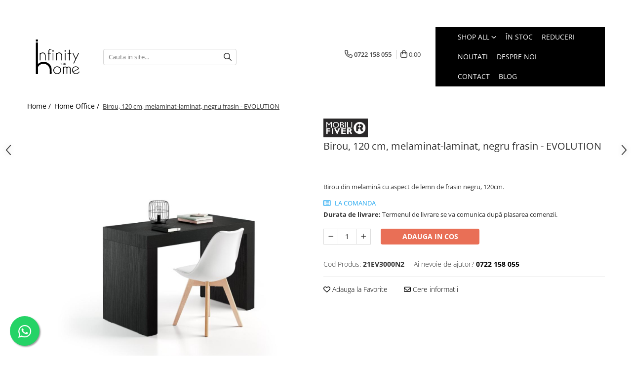

--- FILE ---
content_type: text/html; charset=UTF-8
request_url: https://www.infinityforhome.ro/www-infinityforhome-ro-mobilier-birou-ro/birou-120-cm-melaminat-laminat-negru-frasin-evolution-ro.html
body_size: 37550
content:
<!DOCTYPE html>

<html lang="ro-ro">

	<head>
		<meta charset="UTF-8">

		<script src="https://gomagcdn.ro/themes/fashion/js/lazysizes.min.js?v=10221307-4.243" async=""></script>

		<script>
			function g_js(callbk){typeof callbk === 'function' ? window.addEventListener("DOMContentLoaded", callbk, false) : false;}
		</script>

					<link rel="icon" sizes="48x48" href="https://gomagcdn.ro/domains2/infinityforhome.ro/files/favicon/favicon4952.png">
			<link rel="apple-touch-icon" sizes="180x180" href="https://gomagcdn.ro/domains2/infinityforhome.ro/files/favicon/favicon4952.png">
		
		<style>
			/*body.loading{overflow:hidden;}
			body.loading #wrapper{opacity: 0;visibility: hidden;}
			body #wrapper{opacity: 1;visibility: visible;transition:all .1s ease-out;}*/

			.main-header .main-menu{min-height:43px;}
			.-g-hide{visibility:hidden;opacity:0;}

					</style>
					<link rel="preconnect" href="https://fonts.googleapis.com" >
					<link rel="preconnect" href="https://fonts.gstatic.com" crossorigin>
		
		<link rel="preconnect" href="https://gomagcdn.ro"><link rel="dns-prefetch" href="https://fonts.googleapis.com" /><link rel="dns-prefetch" href="https://fonts.gstatic.com" /><link rel="dns-prefetch" href="https://connect.facebook.net" /><link rel="dns-prefetch" href="https://www.facebook.com" /><link rel="dns-prefetch" href="https://www.googletagmanager.com" /><link rel="dns-prefetch" href="https://static.hotjar.com" /><link rel="dns-prefetch" href="https://analytics.tiktok.com" />

					<link rel="preload" as="image" href="https://gomagcdn.ro/domains2/infinityforhome.ro/files/product/large/birou-120-cm-melaminat-laminat-negru-frasin-evolution-186925.jpg"   >
					<link rel="preload" as="style" href="https://fonts.googleapis.com/css2?family=Josefin+Sans:wght@300;400;500;600;700&display=swap" fetchpriority="high" onload="this.onload=null;this.rel='stylesheet'" crossorigin>
		
		<link rel="preload" href="https://gomagcdn.ro/themes/fashion/js/plugins.js?v=10221307-4.243" as="script">

		
					<link rel="preload" href="https://www.infinityforhome.ro/theme/default.js?v=41739969269" as="script">
				
		<link rel="preload" href="https://gomagcdn.ro/themes/fashion/js/dev.js?v=10221307-4.243" as="script">

					<noscript>
				<link rel="stylesheet" href="https://fonts.googleapis.com/css2?family=Josefin+Sans:wght@300;400;500;600;700&display=swap">
			</noscript>
		
					<link rel="stylesheet" href="https://gomagcdn.ro/themes/fashion/css/main-min-v2.css?v=10221307-4.243-1" data-values='{"blockScripts": "1"}'>
		
					<link rel="stylesheet" href="https://www.infinityforhome.ro/theme/default.css?v=41739969269">
		
						<link rel="stylesheet" href="https://gomagcdn.ro/themes/fashion/css/dev-style.css?v=10221307-4.243-1">
		
		
		
		<link rel="alternate" hreflang="x-default" href="https://www.infinityforhome.ro/www-infinityforhome-ro-mobilier-birou-ro/birou-120-cm-melaminat-laminat-negru-frasin-evolution-ro.html">
									<!-- Google tag (gtag.js) -->
<script async src="https://www.googletagmanager.com/gtag/js?id=G-D61P5XE1QT"></script>
<script>
  window.dataLayer = window.dataLayer || [];
  function gtag(){dataLayer.push(arguments);}
  gtag('js', new Date());

  gtag('config', 'G-D61P5XE1QT');
</script>
<script>
  gtag('config', 'AW-10788337786/7cYwCO3Y7NoZEPrwo5go', {
    'phone_conversion_number': '0722 158 055'
  });
</script>					
		<meta name="expires" content="never">
		<meta name="revisit-after" content="1 days">
					<meta name="author" content="Gomag">
				<title>Birou, 120 cm, melaminat-laminat, negru frasin - EVOLUTION</title>


					<meta name="robots" content="index,follow" />
						
		<meta name="description" content="Birou din melamină cu aspect de lemn de frasin negru, 120cm.">
		<meta class="viewport" name="viewport" content="width=device-width, initial-scale=1.0, user-scalable=no">
							<meta property="og:description" content="Birou din melamină cu aspect de lemn de frasin negru, 120cm."/>
							<meta property="og:image" content="https://gomagcdn.ro/domains2/infinityforhome.ro/files/product/large/birou-120-cm-melaminat-laminat-negru-frasin-evolution-186925.jpg"/>
															<link rel="canonical" href="https://www.infinityforhome.ro/www-infinityforhome-ro-mobilier-birou-ro/birou-120-cm-melaminat-laminat-negru-frasin-evolution-ro.html" />
			<meta property="og:url" content="https://www.infinityforhome.ro/www-infinityforhome-ro-mobilier-birou-ro/birou-120-cm-melaminat-laminat-negru-frasin-evolution-ro.html"/>
						
		<meta name="distribution" content="Global">
		<meta name="owner" content="www.infinityforhome.ro">
		<meta name="publisher" content="www.infinityforhome.ro">
		<meta name="rating" content="General">
		<meta name="copyright" content="Copyright www.infinityforhome.ro 2026. All rights reserved">
		<link rel="search" href="https://www.infinityforhome.ro/opensearch.ro.xml" type="application/opensearchdescription+xml" title="Cautare"/>

		
							<script src="https://gomagcdn.ro/themes/fashion/js/jquery-2.1.4.min.js"></script>
			<script defer src="https://gomagcdn.ro/themes/fashion/js/jquery.autocomplete.js?v=20181023"></script>
			<script src="https://gomagcdn.ro/themes/fashion/js/gomag.config.js?v=10221307-4.243"></script>
			<script src="https://gomagcdn.ro/themes/fashion/js/gomag.js?v=10221307-4.243"></script>
		
													<script>
$.Gomag.bind('User/Data/AffiliateMarketing/HideTrafiLeak', function(event, data){

    $('.whatsappfloat').remove();
});
</script><script>
	var items = [];

	items.push(
		{
			id		:'21EV3000N2',
			name	:'Birou, 120 cm, melaminat-laminat, negru frasin - EVOLUTION',
			brand	:'Mobili Fiver',
			category:'Home Office',
			price	:2999.0000,
			google_business_vertical: 'retail'
		}
	);

	gtag('event', 'view_item', {
		items: [items],
		currency: "Lei",
		value: "2999.0000",
		send_to: 'AW-10788337786'
	});
		gtag('event', 'page_view', {
		send_to: 'AW-10788337786',
		value: 2999.0000,
		items: [{
			id: '21EV3000N2',
			google_business_vertical: 'retail'
		}]
		});
	</script><script>	
	$(document).ready(function(){
		
		$(document).on('click', $GomagConfig.cartSummaryItemRemoveButton, function() {
			var productId = $(this).attr("data-product");
			var productSku = $(this).attr("data-productsku");
			var productPrice = $(this).attr("data-productprice");
			var productQty = $(this).attr("data-qty");
			
			gtag('event', 'remove_from_cart', {
					send_to	: 'AW-10788337786',
					value	: parseFloat(productQty) * parseFloat(productPrice),
					items:[{
						id		: productSku,
						quantity: productQty,
						price	: productPrice		 
				}]
			})
			
		})
	
		$(document).on('click', $GomagConfig.checkoutItemRemoveButton, function() {
			
			var itemKey = $(this).attr('id').replace('__checkoutItemRemove','');
			var productId = $(this).data("product");
			var productSku = $(this).attr("productsku");
			var productPrice = $(this).attr("productprice");
			var productQty = $('#quantityToAdd_'+itemKey).val();
			
			gtag('event', 'remove_from_cart', {
				send_to	: 'AW-10788337786',
				value	: parseFloat(productQty) * parseFloat(productPrice),
				items	:[{
					id		: productSku,
					quantity: productQty,
					price	: productPrice
				}]
			})
			
		})
	});		
	
</script>
<!-- Global site tag (gtag.js) - Google Analytics -->
<script async src="https://www.googletagmanager.com/gtag/js?id=G-D61P5XE1QT"></script>
	<script>
 window.dataLayer = window.dataLayer || [];
  function gtag(){dataLayer.push(arguments);}
    var cookieValue = '';
  var name = 'g_c_consent' + "=";
  var decodedCookie = decodeURIComponent(document.cookie);
  var ca = decodedCookie.split(';');
  for(var i = 0; i <ca.length; i++) {
	var c = ca[i];
	while (c.charAt(0) == ' ') {
	  c = c.substring(1);
	}
	if (c.indexOf(name) == 0) {
	  cookieValue = c.substring(name.length, c.length);
	}
  }



if(cookieValue == ''){
	gtag('consent', 'default', {
	  'ad_storage': 'granted',
	  'ad_user_data': 'granted',
	  'ad_personalization': 'granted',
	  'analytics_storage': 'granted',
	  'personalization_storage': 'granted',
	  'functionality_storage': 'granted',
	  'security_storage': 'granted'
	});
	} else if(cookieValue != '-1'){


			gtag('consent', 'default', {
			'ad_storage': 'granted',
			'ad_user_data': 'granted',
			'ad_personalization': 'granted',
			'analytics_storage': 'granted',
			'personalization_storage': 'granted',
			'functionality_storage': 'granted',
			'security_storage': 'granted'
		});
	} else {
	 gtag('consent', 'default', {
		  'ad_storage': 'denied',
		  'ad_user_data': 'denied',
		  'ad_personalization': 'denied',
		  'analytics_storage': 'denied',
			'personalization_storage': 'denied',
			'functionality_storage': 'denied',
			'security_storage': 'denied'
		});

		 }
</script>
<script>

	
  gtag('js', new Date());

 
$.Gomag.bind('Cookie/Policy/Consent/Denied', function(){
	gtag('consent', 'update', {
		  'ad_storage': 'denied',
		  'ad_user_data': 'denied',
		  'ad_personalization': 'denied',
		  'analytics_storage': 'denied',
			'personalization_storage': 'denied',
			'functionality_storage': 'denied',
			'security_storage': 'denied'
		});
		})
$.Gomag.bind('Cookie/Policy/Consent/Granted', function(){
	gtag('consent', 'update', {
		  'ad_storage': 'granted',
		  'ad_user_data': 'granted',
		  'ad_personalization': 'granted',
		  'analytics_storage': 'granted',
			'personalization_storage': 'granted',
			'functionality_storage': 'granted',
			'security_storage': 'granted'
		});
		})
  gtag('config', 'G-D61P5XE1QT', {allow_enhanced_conversions: true });
</script>
<script>
	function gaBuildProductVariant(product)
	{
		let _return = '';
		if(product.version != undefined)
		{
			$.each(product.version, function(i, a){
				_return += (_return == '' ? '' : ', ')+a.value;
			})
		}
		return _return;
	}

</script>
<script>
	$.Gomag.bind('Product/Add/To/Cart/After/Listing', function gaProductAddToCartLV4(event, data) {
		if(data.product !== undefined) {
			var gaProduct = false;
			if(typeof(gaProducts) != 'undefined' && gaProducts[data.product.id] != undefined)
			{
				gaProduct = gaProducts[data.product.id];

			}

			if(gaProduct == false)
			{
				gaProduct = {};
				gaProduct.item_id = data.product.id;
				gaProduct.currency = data.product.currency ? (String(data.product.currency).toLowerCase() == 'lei' ? 'RON' : data.product.currency) : 'RON';
				gaProduct.item_name =  data.product.sku ;
				gaProduct.item_variant= gaBuildProductVariant(data.product);
				gaProduct.item_brand = data.product.brand;
				gaProduct.item_category = data.product.category;

			}

			gaProduct.price = parseFloat(data.product.price).toFixed(2);
			gaProduct.quantity = data.product.productQuantity;
			gtag("event", "add_to_cart", {
				currency: gaProduct.currency,
				value: parseFloat(gaProduct.price) * parseFloat(gaProduct.quantity),
				items: [
					gaProduct
				]
			});

		}
	})
	$.Gomag.bind('Product/Add/To/Cart/After/Details', function gaProductAddToCartDV4(event, data){

		if(data.product !== undefined){

			var gaProduct = false;
			if(
				typeof(gaProducts) != 'undefined'
				&&
				gaProducts[data.product.id] != undefined
			)
			{
				var gaProduct = gaProducts[data.product.id];
			}

			if(gaProduct == false)
			{
				gaProduct = {};
				gaProduct.item_id = data.product.id;
				gaProduct.currency = data.product.currency ? (String(data.product.currency).toLowerCase() == 'lei' ? 'RON' : data.product.currency) : 'RON';
				gaProduct.item_name =  data.product.sku ;
				gaProduct.item_variant= gaBuildProductVariant(data.product);
				gaProduct.item_brand = data.product.brand;
				gaProduct.item_category = data.product.category;

			}

			gaProduct.price = parseFloat(data.product.price).toFixed(2);
			gaProduct.quantity = data.product.productQuantity;


			gtag("event", "add_to_cart", {
			  currency: gaProduct.currency,
			  value: parseFloat(gaProduct.price) * parseFloat(gaProduct.quantity),
			  items: [
				gaProduct
			  ]
			});
        }

	})
	 $.Gomag.bind('Product/Remove/From/Cart', function gaProductRemovedFromCartV4(event, data){
		var envData = $.Gomag.getEnvData();
		var products = envData.products;

		if(data.data.product !== undefined && products[data.data.product] !== undefined){


			var dataProduct = products[data.data.product];


			gaProduct = {};
			gaProduct.item_id = dataProduct.id;

			gaProduct.item_name =   dataProduct.sku ;
			gaProduct.currency = dataProduct.currency ? (String(dataProduct.currency).toLowerCase() == 'lei' ? 'RON' : dataProduct.currency) : 'RON';
			gaProduct.item_category = dataProduct.category;
			gaProduct.item_brand = dataProduct.brand;
			gaProduct.price = parseFloat(dataProduct.price).toFixed(2);
			gaProduct.quantity = data.data.quantity;
			gaProduct.item_variant= gaBuildProductVariant(dataProduct);
			gtag("event", "remove_from_cart", {
			  currency: gaProduct.currency,
			  value: parseFloat(gaProduct.price) * parseFloat(gaProduct.quantity),
			  items: [
				gaProduct
			  ]
			});
        }

	});

	 $.Gomag.bind('Cart/Quantity/Update', function gaCartQuantityUpdateV4(event, data){
		var envData = $.Gomag.getEnvData();
		var products = envData.products;
		if(!data.data.finalQuantity || !data.data.initialQuantity)
		{
			return false;
		}
		var dataProduct = products[data.data.product];
		if(dataProduct == undefined)
		{
			return false;
		}

		gaProduct = {};
		gaProduct.item_id = dataProduct.id;
		gaProduct.currency = dataProduct.currency ? (String(dataProduct.currency).toLowerCase() == 'lei' ? 'RON' : dataProduct.currency) : 'RON';
		gaProduct.item_name =  dataProduct.sku ;

		gaProduct.item_category = dataProduct.category;
		gaProduct.item_brand = dataProduct.brand;
		gaProduct.price = parseFloat(dataProduct.price).toFixed(2);
		gaProduct.item_variant= gaBuildProductVariant(dataProduct);
		if(parseFloat(data.data.initialQuantity) < parseFloat(data.data.finalQuantity))
		{
			var quantity = parseFloat(data.data.finalQuantity) - parseFloat(data.data.initialQuantity);
			gaProduct.quantity = quantity;

			gtag("event", "add_to_cart", {
			  currency: gaProduct.currency,
			  value: parseFloat(gaProduct.price) * parseFloat(gaProduct.quantity),
			  items: [
				gaProduct
			  ]
			});
		}
		else if(parseFloat(data.data.initialQuantity) > parseFloat(data.data.finalQuantity))
		{
			var quantity = parseFloat(data.data.initialQuantity) - parseFloat(data.data.finalQuantity);
			gaProduct.quantity = quantity;
			gtag("event", "remove_from_cart", {
			  currency: gaProduct.currency,
			  value: parseFloat(gaProduct.price) * parseFloat(gaProduct.quantity),
			  items: [
				gaProduct
			  ]
			});
		}

	});

</script>
<script>
!function (w, d, t) {
  w.TiktokAnalyticsObject=t;var ttq=w[t]=w[t]||[];ttq.methods=["page","track","identify","instances","debug","on","off","once","ready","alias","group","enableCookie","disableCookie","holdConsent","revokeConsent","grantConsent"],ttq.setAndDefer=function(t,e){t[e]=function(){t.push([e].concat(Array.prototype.slice.call(arguments,0)))}};for(var i=0;i<ttq.methods.length;i++)ttq.setAndDefer(ttq,ttq.methods[i]);ttq.instance=function(t){for(
var e=ttq._i[t]||[],n=0;n<ttq.methods.length;n++)ttq.setAndDefer(e,ttq.methods[n]);return e},ttq.load=function(e,n){var r="https://analytics.tiktok.com/i18n/pixel/events.js",o=n&&n.partner;ttq._i=ttq._i||{},ttq._i[e]=[],ttq._i[e]._u=r,ttq._t=ttq._t||{},ttq._t[e]=+new Date,ttq._o=ttq._o||{},ttq._o[e]=n||{};n=document.createElement("script")
;n.type="text/javascript",n.async=!0,n.src=r+"?sdkid="+e+"&lib="+t;e=document.getElementsByTagName("script")[0];e.parentNode.insertBefore(n,e)};


  ttq.load('CSRIKMRC77UE8UJ9PU6G');
  ttq.page();
}(window, document, 'ttq');
</script><script>
        (function(d, s, i) {
            var f = d.getElementsByTagName(s)[0], j = d.createElement(s);
            j.async = true;
            j.src = "https://t.themarketer.com/t/j/" + i;
            f.parentNode.insertBefore(j, f);
        })(document, "script", "PKXMH7IW");
    </script><!-- Google Tag Manager -->
    <script>(function(w,d,s,l,i){w[l]=w[l]||[];w[l].push({'gtm.start':
    new Date().getTime(),event:'gtm.js'});var f=d.getElementsByTagName(s)[0],
    j=d.createElement(s),dl=l!='dataLayer'?'&l='+l:'';j.async=true;j.src=
    'https://www.googletagmanager.com/gtm.js?id='+i+dl;f.parentNode.insertBefore(j,f);
    })(window,document,'script','dataLayer','GTM-K6SHNVX');</script>
    <!-- End Google Tag Manager --><script>
window.dataLayer = window.dataLayer || [];
window.gtag = window.gtag || function(){dataLayer.push(arguments);}
</script><!-- Global site tag (gtag.js) - Google Analytics -->
	<script>
		$.Gomag.bind('Page/Load', function(){
			gtag('config', 'G-MXE12S3H7C', {allow_enhanced_conversions: true, groups: 'gomag'  });
		})
	</script>
<script>
function gaCGBuildProductVariant(product)
	{
		let _return = '';
		if(product.version != undefined)
		{
			$.each(product.version, function(i, a){
				_return += (_return == '' ? '' : ', ')+a.value;
			})
		}
		return _return;
	}

</script>

<script>
	$.Gomag.bind('Product/Add/To/Cart/After/Listing', function gaProductAddToCartLGCV4(event, data){
		if(data.product !== undefined){

			var gaProduct = false;
			if(typeof(gaProducts) != 'undefined' && gaProducts[data.product.id] != undefined)
			{
				gaProduct = gaProducts[data.product.id];

			}

			if(gaProduct == false)
			{
				gaProduct = {};
				gaProduct.item_id = data.product.id;
				gaProduct.currency = data.product.currency ? data.product.currency : 'RON';
				gaProduct.item_name = data.product.sku;
				gaProduct.item_variant= gaCGBuildProductVariant(data.product);
				gaProduct.item_brand = data.product.brand;
				gaProduct.item_category = data.product.category;

			}

			gaProduct.price = parseFloat(data.product.price).toFixed(2);
			gaProduct.quantity = data.product.productQuantity;

			gtag("event", "add_to_cart", {
				send_to: 'gomag',
				currency: gaProduct.currency,
				value: parseFloat(gaProduct.price) * parseFloat(gaProduct.quantity),
				items: [
					gaProduct
				]
			});

        }
	})
	$.Gomag.bind('Product/Add/To/Cart/After/Details', function gaProductAddToCartDGCV4(event, data){

		if(data.product !== undefined){

			var gaProduct = false;
			if(
				typeof(gaProducts) != 'undefined'
				&&
				gaProducts[data.product.id] != undefined
			)
			{
				var gaProduct = gaProducts[data.product.id];
			}

			if(gaProduct == false)
			{
				gaProduct = {};
				gaProduct.item_id = data.product.id;
				gaProduct.currency = data.product.currency ? data.product.currency : 'RON';
				gaProduct.item_name =data.product.sku;

				gaProduct.item_variant= gaCGBuildProductVariant(data.product);
				gaProduct.item_brand = data.product.brand;
				gaProduct.item_category = data.product.category;

			}

			gaProduct.price = parseFloat(data.product.price).toFixed(2);
			gaProduct.quantity = data.product.productQuantity;




			gtag("event", "add_to_cart", {
				send_to: 'gomag',
				currency: gaProduct.currency,
				value: parseFloat(gaProduct.price) * parseFloat(gaProduct.quantity),
				items: [
					gaProduct
				]
			});
        }

	})
	 $.Gomag.bind('Product/Remove/From/Cart', function gaProductRemovedFromCartGCV4(event, data){
		var envData = $.Gomag.getEnvData();
		var products = envData.products;

		if(data.data.product !== undefined && products[data.data.product] !== undefined){


			var dataProduct = products[data.data.product];


			gaProduct = {};
			gaProduct.item_id = dataProduct.id;

			gaProduct.item_name = dataProduct.sku;
			gaProduct.currency = dataProduct.currency;
			gaProduct.item_category = dataProduct.category;
			gaProduct.item_brand = dataProduct.brand;
			gaProduct.price = parseFloat(dataProduct.price).toFixed(2);
			gaProduct.item_variant= gaCGBuildProductVariant(dataProduct);
			gaProduct.quantity = data.data.quantity;
			gtag("event", "remove_from_cart", {
				send_to: 'gomag',
			  currency: gaProduct.currency,
			  value: parseFloat(gaProduct.price) * parseFloat(gaProduct.quantity),
			  items: [
				gaProduct
			  ]
			});
        }

	});

	 $.Gomag.bind('Cart/Quantity/Update', function gaCartQuantityUpdateV4(event, data){
		var envData = $.Gomag.getEnvData();
		var products = envData.products;
		if(!data.data.finalQuantity || !data.data.initialQuantity)
		{
			return false;
		}
		var dataProduct = products[data.data.product];
		if(dataProduct == undefined)
		{
			return false;
		}

		gaProduct = {};
		gaProduct.item_id = dataProduct.id;
		gaProduct.currency = dataProduct.currency ? dataProduct.currency : 'RON';
		gaProduct.item_name = dataProduct.sku;
		gaProduct.item_variant= gaCGBuildProductVariant(dataProduct);
		gaProduct.item_category = dataProduct.category;
		gaProduct.item_brand = dataProduct.brand;
		gaProduct.price = parseFloat(dataProduct.price).toFixed(2);

		if(parseFloat(data.data.initialQuantity) < parseFloat(data.data.finalQuantity))
		{
			var quantity = parseFloat(data.data.finalQuantity) - parseFloat(data.data.initialQuantity);
			gaProduct.quantity = quantity;

			gtag("event", "add_to_cart", {
				send_to: 'gomag',
				currency: gaProduct.currency,
				value: parseFloat(gaProduct.price) * parseFloat(gaProduct.quantity),
				items: [
					gaProduct
				]
			});
		}
		else if(parseFloat(data.data.initialQuantity) > parseFloat(data.data.finalQuantity))
		{
			var quantity = parseFloat(data.data.initialQuantity) - parseFloat(data.data.finalQuantity);
			gaProduct.quantity = quantity;
			gtag("event", "remove_from_cart", {
				send_to: 'gomag',
			  currency: gaProduct.currency,
			  value: parseFloat(gaProduct.price) * parseFloat(gaProduct.quantity),
			  items: [
				gaProduct
			  ]
			});
		}

	});

</script>
<script>
gtag('config', 'AW-16570154548');
</script><script>
	$.Gomag.bind('Product/Add/To/Cart/After/Listing', function(event, data){
		if(data.product !== undefined){
			gtag('event', 'add_to_cart', {
				send_to	: 'AW-16570154548',
				value	: parseFloat(data.product.productQuantity) * parseFloat(data.product.price),
				items	:[{
					id		: data.product.id,
					name	: data.product.name,
					brand	: data.product.brand,
					category: data.product.category,
					quantity: data.product.productQuantity,
					price	: parseFloat(data.product.price).toFixed(2)
				 
			}]
		   })
        }
	})
	$.Gomag.bind('Product/Add/To/Cart/After/Details', function(event, data){
		
		if(data.product !== undefined){
			gtag('event', 'add_to_cart', {
				send_to: 'AW-16570154548',
				value: parseFloat(data.product.productQuantity) * parseFloat(data.product.price),
				items: [{
					id: data.product.id,
					name		: data.product.name,
					brand		: data.product.brand,
					category	: data.product.category,
					quantity	: data.product.productQuantity,
					price		: parseFloat(data.product.price).toFixed(2)
				}]	
			})
		}
	})
   
</script><meta name="google-site-verification" content="FjMKeIj0izl6SwDV7wZ3yo72WB0PtE8wqbDm8RpP0FM" /><!-- Facebook Pixel Code -->
				<script>
				!function(f,b,e,v,n,t,s){if(f.fbq)return;n=f.fbq=function(){n.callMethod?
				n.callMethod.apply(n,arguments):n.queue.push(arguments)};if(!f._fbq)f._fbq=n;
				n.push=n;n.loaded=!0;n.version="2.0";n.queue=[];t=b.createElement(e);t.async=!0;
				t.src=v;s=b.getElementsByTagName(e)[0];s.parentNode.insertBefore(t,s)}(window,
				document,"script","//connect.facebook.net/en_US/fbevents.js");

				fbq("init", "800651354130515");
				fbq("track", "PageView");</script>
				<!-- End Facebook Pixel Code -->
				<script>
				$.Gomag.bind('User/Ajax/Data/Loaded', function(event, data){
					if(data != undefined && data.data != undefined)
					{
						var eventData = data.data;
						if(eventData.facebookUserData != undefined)
						{
							$('body').append(eventData.facebookUserData);
						}
					}
				})
				</script>
				<script>
	$.Gomag.bind('Product/Add/To/Cart/After/Listing', function(event, data){
		if(data.product !== undefined){
			gtag('event', 'add_to_cart', {
				send_to	: 'AW-10788337786',
				value	: parseFloat(data.product.productQuantity) * parseFloat(data.product.price),
				items	:[{
					id		: data.product.sku,
					name	: data.product.name,
					brand	: data.product.brand,
					category: data.product.category,
					quantity: data.product.productQuantity,
					price	: data.product.price
				 
			}]
		   })
        }
	})
	$.Gomag.bind('Product/Add/To/Cart/After/Details', function(event, data){
		
		if(data.product !== undefined){
			gtag('event', 'add_to_cart', {
				send_to: 'AW-10788337786',
				value: parseFloat(data.product.productQuantity) * parseFloat(data.product.price),
				items: [{
					id: data.product.sku,
					name		: data.product.name,
					brand		: data.product.brand,
					category	: data.product.category,
					quantity	: data.product.productQuantity,
					price		: data.product.price
				}]	
			})
		}
	})
   
</script><!-- Hotjar Tracking Code for https://www.infinityforhome.ro/ -->
<script>
    (function(h,o,t,j,a,r){
        h.hj=h.hj||function(){(h.hj.q=h.hj.q||[]).push(arguments)};
        h._hjSettings={hjid:5310583,hjsv:6};
        a=o.getElementsByTagName('head')[0];
        r=o.createElement('script');r.async=1;
        r.src=t+h._hjSettings.hjid+j+h._hjSettings.hjsv;
        a.appendChild(r);
    })(window,document,'https://static.hotjar.com/c/hotjar-','.js?sv=');
</script> <meta name="google-site-verification" content="iSRRmsrAZDoxyCTmg-vyep-9aiArz1_WyMARLfgF7jw" /> <!-- Pinterest Tag -->
<script>
!function(e){if(!window.pintrk){window.pintrk = function () {
window.pintrk.queue.push(Array.prototype.slice.call(arguments))};var
  n=window.pintrk;n.queue=[],n.version="3.0";var
  t=document.createElement("script");t.async=!0,t.src=e;var
  r=document.getElementsByTagName("script")[0];
  r.parentNode.insertBefore(t,r)}}("https://s.pinimg.com/ct/core.js");
pintrk('load', '2612712996709', {em: '<user_email_address>'});
pintrk('page');
</script>
<noscript>
<img height="1" width="1" style="display:none;" alt=""
  src="https://ct.pinterest.com/v3/?event=init&tid=2612712996709&pd[em]=<hashed_email_address>&noscript=1" />
</noscript>
<!-- end Pinterest Tag -->					
		
	</head>

	<body class="" style="">

		<script >
			function _addCss(url, attribute, value, loaded){
				var _s = document.createElement('link');
				_s.rel = 'stylesheet';
				_s.href = url;
				_s.type = 'text/css';
				if(attribute)
				{
					_s.setAttribute(attribute, value)
				}
				if(loaded){
					_s.onload = function(){
						var dom = document.getElementsByTagName('body')[0];
						//dom.classList.remove('loading');
					}
				}
				var _st = document.getElementsByTagName('link')[0];
				_st.parentNode.insertBefore(_s, _st);
			}
			//_addCss('https://fonts.googleapis.com/css2?family=Open+Sans:ital,wght@0,300;0,400;0,600;0,700;1,300;1,400&display=swap');
			_addCss('https://gomagcdn.ro/themes/_fonts/Open-Sans.css');

		</script>
		<script>
				/*setTimeout(
				  function()
				  {
				   document.getElementsByTagName('body')[0].classList.remove('loading');
				  }, 1000);*/
		</script>
							
		
		<div id="wrapper">
			<!-- BLOCK:72830c34d823f976c9319ddde1a07c2f start -->
<div id="_cartSummary" class="hide"></div>

<script >
	$(document).ready(function() {

		$(document).on('keypress', '.-g-input-loader', function(){
			$(this).addClass('-g-input-loading');
		})

		$.Gomag.bind('Product/Add/To/Cart/After', function(eventResponse, properties)
		{
									var data = JSON.parse(properties.data);
			$('.q-cart').html(data.quantity);
			if(parseFloat(data.quantity) > 0)
			{
				$('.q-cart').removeClass('hide');
			}
			else
			{
				$('.q-cart').addClass('hide');
			}
			$('.cartPrice').html(data.subtotal + ' ' + data.currency);
			$('.cartProductCount').html(data.quantity);


		})
		$('#_cartSummary').on('updateCart', function(event, cart) {
			var t = $(this);

			$.get('https://www.infinityforhome.ro/cart-update', {
				cart: cart
			}, function(data) {

				$('.q-cart').html(data.quantity);
				if(parseFloat(data.quantity) > 0)
				{
					$('.q-cart').removeClass('hide');
				}
				else
				{
					$('.q-cart').addClass('hide');
				}
				$('.cartPrice').html(data.subtotal + ' ' + data.currency);
				$('.cartProductCount').html(data.quantity);
			}, 'json');
			window.ga = window.ga || function() {
				(ga.q = ga.q || []).push(arguments)
			};
			ga('send', 'event', 'Buton', 'Click', 'Adauga_Cos');
		});

		if(window.gtag_report_conversion) {
			$(document).on("click", 'li.phone-m', function() {
				var phoneNo = $('li.phone-m').children( "a").attr('href');
				gtag_report_conversion(phoneNo);
			});

		}

	});
</script>



<header class="main-header container-bg clearfix" data-block="headerBlock">
	<div class="discount-tape container-h full -g-hide" id="_gomagHellobar">
<style>
.discount-tape{position: relative;width:100%;padding:0;text-align:center;font-size:14px;overflow: hidden;z-index:99;}
.discount-tape a{color: #fff;}
.Gomag-HelloBar{padding:10px;}
@media screen and (max-width: 767px){.discount-tape{font-size:13px;}}
</style>
<div class="Gomag-HelloBar" style="background: #eb6464;color: #fff;">
	<a href="https://www.infinityforhome.ro/promotii" rel="nofollow" style="color: #fff;">
		Reducere 30% la tot stocul !  Stoc limitat, sectiunea Reduceri! Toate comenzile plasate in perioada 22 Decembrie   -  11 Ianuarie, se vor expedia incepand cu 12 Ianuarie 2026.
			</a>
	</div>
<div class="clear"></div>
</div>

		
	<div class="top-head-bg container-h full">

		<div class="top-head container-h">
			<div class="row">
				<div class="col-sm-2 col-xs-12 logo-h">
					
	<a href="https://www.infinityforhome.ro" id="logo" data-pageId="2">
		<img src="https://gomagcdn.ro/domains2/infinityforhome.ro/files/company/infinity-for-home-logo-290277676141236049.svg" fetchpriority="high" class="img-responsive" alt="" title="" width="200" height="50" style="width:auto;">
	</a>
				</div>
				<div class="col-sm-4 col-xs-7 main search-form-box">
					
<form name="search-form" class="search-form" action="https://www.infinityforhome.ro/produse" id="_searchFormMainHeader">

	<input id="_autocompleteSearchMainHeader" name="c" class="input-placeholder -g-input-loader" type="text" placeholder="Cauta in site..." aria-label="Search"  value="">
	<button id="_doSearch" class="search-button" aria-hidden="true">
		<i class="fa fa-search" aria-hidden="true"></i>
	</button>

				<script >
			$(document).ready(function() {

				$('#_autocompleteSearchMainHeader').autocomplete({
					serviceUrl: 'https://www.infinityforhome.ro/autocomplete',
					minChars: 2,
					deferRequestBy: 700,
					appendTo: '#_searchFormMainHeader',
					width: parseInt($('#_doSearch').offset().left) - parseInt($('#_autocompleteSearchMainHeader').offset().left),
					formatResult: function(suggestion, currentValue) {
						return suggestion.value;
					},
					onSelect: function(suggestion) {
						$(this).val(suggestion.data);
					},
					onSearchComplete: function(suggestion) {
						$(this).removeClass('-g-input-loading');
					}
				});
				$(document).on('click', '#_doSearch', function(e){
					e.preventDefault();
					if($('#_autocompleteSearchMainHeader').val() != '')
					{
						$('#_searchFormMainHeader').submit();
					}
				})
			});
		</script>
	

</form>
				</div>
				<div class="col-xs-5 acount-section">
					
<ul>
	<li class="search-m hide">
		<a href="#" class="-g-no-url" aria-label="Cauta in site..." data-pageId="">
			<i class="fa fa-search search-open" aria-hidden="true"></i>
			<i style="display:none" class="fa fa-times search-close" aria-hidden="true"></i>
		</a>
	</li>
	<li class="-g-user-icon -g-user-icon-empty">
			
	</li>
	
				<li class="contact-header">
			<a href="tel:0722 158 055" aria-label="Contacteaza-ne" data-pageId="3">
				<i class="fa fa-phone" aria-hidden="true"></i>
								<span>0722 158 055</span>
			</a>
		</li>
			<li class="wishlist-header hide">
		<a href="https://www.infinityforhome.ro/wishlist" aria-label="Wishlist" data-pageId="28">
			<span class="-g-wishlist-product-count -g-hide"></span>
			<i class="fa fa-heart-o" aria-hidden="true"></i>
			<span class="">Favorite</span>
		</a>
	</li>
	<li class="cart-header-btn cart">
		<a class="cart-drop _showCartHeader" href="https://www.infinityforhome.ro/cos-de-cumparaturi" aria-label="Cos de cumparaturi">
			<span class="q-cart hide">0</span>
			<i class="fa fa-shopping-bag" aria-hidden="true"></i>
			<span class="count cartPrice">0,00
				
			</span>
		</a>
					<div class="cart-dd  _cartShow cart-closed"></div>
			</li>

	</ul>

	<script>
		$(document).ready(function() {
			//Cart
							$('.cart').mouseenter(function() {
					$.Gomag.showCartSummary('div._cartShow');
				}).mouseleave(function() {
					$.Gomag.hideCartSummary('div._cartShow');
					$('div._cartShow').removeClass('cart-open');
				});
						$(document).on('click', '.dropdown-toggle', function() {
				window.location = $(this).attr('href');
			})
		})
	</script>

				</div>
				<div class="col-xs-5 navigation-holder">
					
<div id="navigation">
	<nav id="main-menu" class="main-menu container-h full clearfix">
		<a href="#" class="menu-trg -g-no-url" title="Produse">
			<span>&nbsp;</span>
		</a>
		
<div class="container-h nav-menu-hh clearfix">

	<!-- BASE MENU -->
	<ul class="
			nav-menu base-menu container-h
			
			
		">

		

			
		<li class="menu-drop __GomagMM ">
							<a
					href="produse"
					class="  "
					rel="  "
					
					title="Shop all"
					data-Gomag=''
					data-block-name="mainMenuD0"
					data-pageId= ""
					data-block="mainMenuD">
											<span class="list">Shop all</span>
						<i class="fa fa-angle-down"></i>
				</a>

									<div class="menu-dd">
										<ul class="drop-list clearfix w100">
																																						<li class="fl">
										<div class="col">
											<p class="title">
												<a
												href="https://www.infinityforhome.ro/mobila-living"
												class="title    "
												rel="  "
												
												title="Mobila living"
												data-Gomag=''
												data-block-name="mainMenuD1"
												data-block="mainMenuD"
												data-pageId= "5"
												>
																										Mobila living
												</a>
											</p>
																																															<a
														href="https://www.infinityforhome.ro/biblioteci-și-rafturi"
														rel="  "
														
														title="Biblioteci și rafturi"
														class="    "
														data-Gomag=''
														data-block-name="mainMenuD2"
														data-block="mainMenuD"
														data-pageId="5"
													>
																												<i class="fa fa-angle-right"></i>
														<span>Biblioteci și rafturi</span>
													</a>
																									<a
														href="https://www.infinityforhome.ro/masute-auxiliare"
														rel="  "
														
														title="Masute auxiliare"
														class="    "
														data-Gomag=''
														data-block-name="mainMenuD2"
														data-block="mainMenuD"
														data-pageId="5"
													>
																												<i class="fa fa-angle-right"></i>
														<span>Masute auxiliare</span>
													</a>
																									<a
														href="https://www.infinityforhome.ro/console"
														rel="  "
														
														title="Console"
														class="    "
														data-Gomag=''
														data-block-name="mainMenuD2"
														data-block="mainMenuD"
														data-pageId="5"
													>
																												<i class="fa fa-angle-right"></i>
														<span>Console</span>
													</a>
																									<a
														href="https://www.infinityforhome.ro/comode-living"
														rel="  "
														
														title="Comode living"
														class="    "
														data-Gomag=''
														data-block-name="mainMenuD2"
														data-block="mainMenuD"
														data-pageId="5"
													>
																												<i class="fa fa-angle-right"></i>
														<span>Comode living</span>
													</a>
																									<a
														href="https://www.infinityforhome.ro/covoare-living"
														rel="  "
														
														title="Covoare living"
														class="    "
														data-Gomag=''
														data-block-name="mainMenuD2"
														data-block="mainMenuD"
														data-pageId="5"
													>
																												<i class="fa fa-angle-right"></i>
														<span>Covoare living</span>
													</a>
																									<a
														href="https://www.infinityforhome.ro/fotolii"
														rel="  "
														
														title="Fotolii"
														class="    "
														data-Gomag=''
														data-block-name="mainMenuD2"
														data-block="mainMenuD"
														data-pageId="5"
													>
																												<i class="fa fa-angle-right"></i>
														<span>Fotolii</span>
													</a>
																									<a
														href="https://www.infinityforhome.ro/taburete-și-pufi"
														rel="  "
														
														title="Taburete și pufi"
														class="    "
														data-Gomag=''
														data-block-name="mainMenuD2"
														data-block="mainMenuD"
														data-pageId="5"
													>
																												<i class="fa fa-angle-right"></i>
														<span>Taburete și pufi</span>
													</a>
																									<a
														href="https://www.infinityforhome.ro/masute-de-cafea"
														rel="  "
														
														title="Masute de cafea"
														class="    "
														data-Gomag=''
														data-block-name="mainMenuD2"
														data-block="mainMenuD"
														data-pageId="5"
													>
																												<i class="fa fa-angle-right"></i>
														<span>Masute de cafea</span>
													</a>
																									<a
														href="https://www.infinityforhome.ro/canapele"
														rel="  "
														
														title="Canapele"
														class="    "
														data-Gomag=''
														data-block-name="mainMenuD2"
														data-block="mainMenuD"
														data-pageId="5"
													>
																												<i class="fa fa-angle-right"></i>
														<span>Canapele</span>
													</a>
																							
										</div>
									</li>
																																<li class="fl">
										<div class="col">
											<p class="title">
												<a
												href="https://www.infinityforhome.ro/mobila-dormitor"
												class="title    "
												rel="  "
												
												title="Mobila dormitor"
												data-Gomag=''
												data-block-name="mainMenuD1"
												data-block="mainMenuD"
												data-pageId= "18"
												>
																										Mobila dormitor
												</a>
											</p>
																																															<a
														href="https://www.infinityforhome.ro/comode-dormitor"
														rel="  "
														
														title="Comode dormitor"
														class="    "
														data-Gomag=''
														data-block-name="mainMenuD2"
														data-block="mainMenuD"
														data-pageId="18"
													>
																												<i class="fa fa-angle-right"></i>
														<span>Comode dormitor</span>
													</a>
																									<a
														href="https://www.infinityforhome.ro/covoare-dormitor"
														rel="  "
														
														title="Covoare dormitor"
														class="    "
														data-Gomag=''
														data-block-name="mainMenuD2"
														data-block="mainMenuD"
														data-pageId="18"
													>
																												<i class="fa fa-angle-right"></i>
														<span>Covoare dormitor</span>
													</a>
																									<a
														href="https://www.infinityforhome.ro/console-dormitor"
														rel="  "
														
														title="Console dormitor"
														class="    "
														data-Gomag=''
														data-block-name="mainMenuD2"
														data-block="mainMenuD"
														data-pageId="18"
													>
																												<i class="fa fa-angle-right"></i>
														<span>Console dormitor</span>
													</a>
																									<a
														href="https://www.infinityforhome.ro/fotolii-dormitor"
														rel="  "
														
														title="Fotolii dormitor"
														class="    "
														data-Gomag=''
														data-block-name="mainMenuD2"
														data-block="mainMenuD"
														data-pageId="18"
													>
																												<i class="fa fa-angle-right"></i>
														<span>Fotolii dormitor</span>
													</a>
																									<a
														href="https://www.infinityforhome.ro/noptiere"
														rel="  "
														
														title="Noptiere"
														class="    "
														data-Gomag=''
														data-block-name="mainMenuD2"
														data-block="mainMenuD"
														data-pageId="18"
													>
																												<i class="fa fa-angle-right"></i>
														<span>Noptiere</span>
													</a>
																									<a
														href="https://www.infinityforhome.ro/paturi"
														rel="  "
														
														title="Paturi"
														class="    "
														data-Gomag=''
														data-block-name="mainMenuD2"
														data-block="mainMenuD"
														data-pageId="18"
													>
																												<i class="fa fa-angle-right"></i>
														<span>Paturi</span>
													</a>
																							
										</div>
									</li>
																																<li class="fl">
										<div class="col">
											<p class="title">
												<a
												href="https://www.infinityforhome.ro/mobila-dining"
												class="title    "
												rel="  "
												
												title="Mobila dining"
												data-Gomag=''
												data-block-name="mainMenuD1"
												data-block="mainMenuD"
												data-pageId= "12"
												>
																										Mobila dining
												</a>
											</p>
																																															<a
														href="https://www.infinityforhome.ro/console-extensibile"
														rel="  "
														
														title="Console extensibile"
														class="    "
														data-Gomag=''
														data-block-name="mainMenuD2"
														data-block="mainMenuD"
														data-pageId="12"
													>
																												<i class="fa fa-angle-right"></i>
														<span>Console extensibile</span>
													</a>
																									<a
														href="https://www.infinityforhome.ro/scaune"
														rel="  "
														
														title="Scaune"
														class="    "
														data-Gomag=''
														data-block-name="mainMenuD2"
														data-block="mainMenuD"
														data-pageId="12"
													>
																												<i class="fa fa-angle-right"></i>
														<span>Scaune</span>
													</a>
																									<a
														href="https://www.infinityforhome.ro/covoare-dining"
														rel="  "
														
														title="Covoare dining"
														class="    "
														data-Gomag=''
														data-block-name="mainMenuD2"
														data-block="mainMenuD"
														data-pageId="12"
													>
																												<i class="fa fa-angle-right"></i>
														<span>Covoare dining</span>
													</a>
																									<a
														href="https://www.infinityforhome.ro/mese"
														rel="  "
														
														title="Mese"
														class="    "
														data-Gomag=''
														data-block-name="mainMenuD2"
														data-block="mainMenuD"
														data-pageId="12"
													>
																												<i class="fa fa-angle-right"></i>
														<span>Mese</span>
													</a>
																									<a
														href="https://www.infinityforhome.ro/mese-horeca"
														rel="  "
														
														title="Mese HORECA"
														class="    "
														data-Gomag=''
														data-block-name="mainMenuD2"
														data-block="mainMenuD"
														data-pageId="12"
													>
																												<i class="fa fa-angle-right"></i>
														<span>Mese HORECA</span>
													</a>
																									<a
														href="https://www.infinityforhome.ro/scaune-de-bar"
														rel="  "
														
														title="Scaune de bar / insula"
														class="    "
														data-Gomag=''
														data-block-name="mainMenuD2"
														data-block="mainMenuD"
														data-pageId="12"
													>
																												<i class="fa fa-angle-right"></i>
														<span>Scaune de bar / insula</span>
													</a>
																									<a
														href="https://www.infinityforhome.ro/scaune-exterior"
														rel="  "
														
														title="Scaune exterior"
														class="    "
														data-Gomag=''
														data-block-name="mainMenuD2"
														data-block="mainMenuD"
														data-pageId="12"
													>
																												<i class="fa fa-angle-right"></i>
														<span>Scaune exterior</span>
													</a>
																							
										</div>
									</li>
																																<li class="fl">
										<div class="col">
											<p class="title">
												<a
												href="https://www.infinityforhome.ro/mobila-hol"
												class="title    "
												rel="  "
												
												title="Mobila hol"
												data-Gomag=''
												data-block-name="mainMenuD1"
												data-block="mainMenuD"
												data-pageId= "19"
												>
																										Mobila hol
												</a>
											</p>
																																															<a
														href="https://www.infinityforhome.ro/comode-hol"
														rel="  "
														
														title="Comode hol"
														class="    "
														data-Gomag=''
														data-block-name="mainMenuD2"
														data-block="mainMenuD"
														data-pageId="19"
													>
																												<i class="fa fa-angle-right"></i>
														<span>Comode hol</span>
													</a>
																									<a
														href="https://www.infinityforhome.ro/cuiere"
														rel="  "
														
														title="Cuiere"
														class="    "
														data-Gomag=''
														data-block-name="mainMenuD2"
														data-block="mainMenuD"
														data-pageId="19"
													>
																												<i class="fa fa-angle-right"></i>
														<span>Cuiere</span>
													</a>
																									<a
														href="https://www.infinityforhome.ro/oglinzi-hol"
														rel="  "
														
														title="Oglinzi hol"
														class="    "
														data-Gomag=''
														data-block-name="mainMenuD2"
														data-block="mainMenuD"
														data-pageId="19"
													>
																												<i class="fa fa-angle-right"></i>
														<span>Oglinzi hol</span>
													</a>
																									<a
														href="https://www.infinityforhome.ro/suport-umbrele"
														rel="  "
														
														title="Suport Umbrele"
														class="    "
														data-Gomag=''
														data-block-name="mainMenuD2"
														data-block="mainMenuD"
														data-pageId="19"
													>
																												<i class="fa fa-angle-right"></i>
														<span>Suport Umbrele</span>
													</a>
																									<a
														href="https://www.infinityforhome.ro/console-hol"
														rel="  "
														
														title="Console hol"
														class="    "
														data-Gomag=''
														data-block-name="mainMenuD2"
														data-block="mainMenuD"
														data-pageId="19"
													>
																												<i class="fa fa-angle-right"></i>
														<span>Console hol</span>
													</a>
																							
										</div>
									</li>
																																<li class="fl">
										<div class="col">
											<p class="title">
												<a
												href="https://www.infinityforhome.ro/decoratiuni-interioare"
												class="title    "
												rel="  "
												
												title="Decoratiuni interioare"
												data-Gomag=''
												data-block-name="mainMenuD1"
												data-block="mainMenuD"
												data-pageId= "2"
												>
																										Decoratiuni interioare
												</a>
											</p>
																																															<a
														href="https://www.infinityforhome.ro/ceasuri"
														rel="  "
														
														title="Ceasuri"
														class="    "
														data-Gomag=''
														data-block-name="mainMenuD2"
														data-block="mainMenuD"
														data-pageId="2"
													>
																												<i class="fa fa-angle-right"></i>
														<span>Ceasuri</span>
													</a>
																									<a
														href="https://www.infinityforhome.ro/accesorii-decorative"
														rel="  "
														
														title="Accesorii decorative"
														class="    "
														data-Gomag=''
														data-block-name="mainMenuD2"
														data-block="mainMenuD"
														data-pageId="2"
													>
																												<i class="fa fa-angle-right"></i>
														<span>Accesorii decorative</span>
													</a>
																									<a
														href="https://www.infinityforhome.ro/oglinzi"
														rel="  "
														
														title="Oglinzi"
														class="    "
														data-Gomag=''
														data-block-name="mainMenuD2"
														data-block="mainMenuD"
														data-pageId="2"
													>
																												<i class="fa fa-angle-right"></i>
														<span>Oglinzi</span>
													</a>
																									<a
														href="https://www.infinityforhome.ro/rame-foto"
														rel="  "
														
														title="Rame foto"
														class="    "
														data-Gomag=''
														data-block-name="mainMenuD2"
														data-block="mainMenuD"
														data-pageId="2"
													>
																												<i class="fa fa-angle-right"></i>
														<span>Rame foto</span>
													</a>
																									<a
														href="https://www.infinityforhome.ro/ghivece-si-jardiniere"
														rel="  "
														
														title="Ghivece si jardiniere"
														class="    "
														data-Gomag=''
														data-block-name="mainMenuD2"
														data-block="mainMenuD"
														data-pageId="2"
													>
																												<i class="fa fa-angle-right"></i>
														<span>Ghivece si jardiniere</span>
													</a>
																									<a
														href="https://www.infinityforhome.ro/accesorii-pentru-servire"
														rel="  "
														
														title="Accesorii pentru servire"
														class="    "
														data-Gomag=''
														data-block-name="mainMenuD2"
														data-block="mainMenuD"
														data-pageId="2"
													>
																												<i class="fa fa-angle-right"></i>
														<span>Accesorii pentru servire</span>
													</a>
																									<a
														href="https://www.infinityforhome.ro/textile-pentru-casa"
														rel="  "
														
														title="Textile pentru casa"
														class="    "
														data-Gomag=''
														data-block-name="mainMenuD2"
														data-block="mainMenuD"
														data-pageId="2"
													>
																												<i class="fa fa-angle-right"></i>
														<span>Textile pentru casa</span>
													</a>
																							
										</div>
									</li>
																																<li class="fl">
										<div class="col">
											<p class="title">
												<a
												href="https://www.infinityforhome.ro/corpuri-de-iluminat"
												class="title    "
												rel="  "
												
												title="Corpuri de iluminat"
												data-Gomag=''
												data-block-name="mainMenuD1"
												data-block="mainMenuD"
												data-pageId= "46"
												>
																										Corpuri de iluminat
												</a>
											</p>
																						
										</div>
									</li>
																																<li class="fl">
										<div class="col">
											<p class="title">
												<a
												href="https://www.infinityforhome.ro/www-infinityforhome-ro-mobilier-birou-ro"
												class="title    "
												rel="  "
												
												title="Home Office"
												data-Gomag=''
												data-block-name="mainMenuD1"
												data-block="mainMenuD"
												data-pageId= "45"
												>
																										Home Office
												</a>
											</p>
																						
										</div>
									</li>
																																<li class="fl">
										<div class="col">
											<p class="title">
												<a
												href="https://www.infinityforhome.ro/designers-choice"
												class="title    "
												rel="  "
												
												title="Designers' Choice"
												data-Gomag=''
												data-block-name="mainMenuD1"
												data-block="mainMenuD"
												data-pageId= "48"
												>
																										Designers&#039; Choice
												</a>
											</p>
																						
										</div>
									</li>
																													</ul>
																	</div>
									
		</li>
		
		<li class="menu-drop __GomagMM ">
								<a
						href="https://www.infinityforhome.ro/în-stoc"
						class="    "
						rel="  "
						
						title="În stoc"
						data-Gomag=''
						data-block-name="mainMenuD0"  data-block="mainMenuD" data-pageId= "6">
												<span class="list">În stoc</span>
					</a>
				
		</li>
		
		<li class="menu-drop __GomagMM ">
								<a
						href="https://www.infinityforhome.ro/promotii"
						class="    "
						rel="  "
						
						title="Reduceri"
						data-Gomag=''
						data-block-name="mainMenuD0"  data-block="mainMenuD" data-pageId= "">
												<span class="list">Reduceri</span>
					</a>
				
		</li>
		
		<li class="menu-drop __GomagMM ">
								<a
						href="https://www.infinityforhome.ro/noutati-51"
						class="    "
						rel="  "
						
						title="Noutati"
						data-Gomag=''
						data-block-name="mainMenuD0"  data-block="mainMenuD" data-pageId= "">
												<span class="list">Noutati</span>
					</a>
				
		</li>
		
		<li class="menu-drop __GomagMM ">
								<a
						href="https://www.infinityforhome.ro/despre-noi"
						class="    "
						rel="  "
						
						title="Despre noi"
						data-Gomag=''
						data-block-name="mainMenuD0"  data-block="mainMenuD" data-pageId= "11">
												<span class="list">Despre noi</span>
					</a>
				
		</li>
		
		<li class="menu-drop __GomagMM ">
								<a
						href="https://www.infinityforhome.ro/contact"
						class="    "
						rel="  "
						
						title="Contact"
						data-Gomag=''
						data-block-name="mainMenuD0"  data-block="mainMenuD" data-pageId= "3">
												<span class="list">Contact</span>
					</a>
				
		</li>
		
		<li class="menu-drop __GomagMM ">
								<a
						href="https://www.infinityforhome.ro/blog"
						class="    "
						rel="  "
						target="_blank"
						title="Blog"
						data-Gomag=''
						data-block-name="mainMenuD0"  data-block="mainMenuD" data-pageId= "">
												<span class="list">Blog</span>
					</a>
				
		</li>
						
		


		
	</ul> <!-- end of BASE MENU -->

</div>		<ul class="mobile-icon fr">

							<li class="phone-m">
					<a href="tel:0722 158 055" title="Contacteaza-ne">
												<i class="fa fa-phone" aria-hidden="true"></i>
					</a>
				</li>
									<li class="user-m -g-user-icon -g-user-icon-empty">
			</li>
			<li class="wishlist-header-m hide">
				<a href="https://www.infinityforhome.ro/wishlist">
					<span class="-g-wishlist-product-count"></span>
					<i class="fa fa-heart-o" aria-hidden="true"></i>

				</a>
			</li>
			<li class="cart-m">
				<a href="https://www.infinityforhome.ro/cos-de-cumparaturi">
					<span class="q-cart hide">0</span>
					<i class="fa fa-shopping-bag" aria-hidden="true"></i>
				</a>
			</li>
			<li class="search-m">
				<a href="#" class="-g-no-url" aria-label="Cauta in site...">
					<i class="fa fa-search search-open" aria-hidden="true"></i>
					<i style="display:none" class="fa fa-times search-close" aria-hidden="true"></i>
				</a>
			</li>
					</ul>
	</nav>
	<!-- end main-nav -->

	<div style="display:none" class="search-form-box search-toggle">
		<form name="search-form" class="search-form" action="https://www.infinityforhome.ro/produse" id="_searchFormMobileToggle">
			<input id="_autocompleteSearchMobileToggle" name="c" class="input-placeholder -g-input-loader" type="text" autofocus="autofocus" value="" placeholder="Cauta in site..." aria-label="Search">
			<button id="_doSearchMobile" class="search-button" aria-hidden="true">
				<i class="fa fa-search" aria-hidden="true"></i>
			</button>

										<script >
					$(document).ready(function() {
						$('#_autocompleteSearchMobileToggle').autocomplete({
							serviceUrl: 'https://www.infinityforhome.ro/autocomplete',
							minChars: 2,
							deferRequestBy: 700,
							appendTo: '#_searchFormMobileToggle',
							width: parseInt($('#_doSearchMobile').offset().left) - parseInt($('#_autocompleteSearchMobileToggle').offset().left),
							formatResult: function(suggestion, currentValue) {
								return suggestion.value;
							},
							onSelect: function(suggestion) {
								$(this).val(suggestion.data);
							},
							onSearchComplete: function(suggestion) {
								$(this).removeClass('-g-input-loading');
							}
						});

						$(document).on('click', '#_doSearchMobile', function(e){
							e.preventDefault();
							if($('#_autocompleteSearchMobileToggle').val() != '')
							{
								$('#_searchFormMobileToggle').submit();
							}
						})
					});
				</script>
			
		</form>
	</div>
</div>
				</div>
			</div>
		</div>
	</div>

</header>
<!-- end main-header --><!-- BLOCK:72830c34d823f976c9319ddde1a07c2f end -->
			
<script >
	$.Gomag.bind('Product/Add/To/Cart/Validate', function(response, isValid)
	{
		$($GomagConfig.versionAttributesName).removeClass('versionAttributeError');

		if($($GomagConfig.versionAttributesSelectSelector).length && !$($GomagConfig.versionAttributesSelectSelector).val())
		{

			if ($($GomagConfig.versionAttributesHolder).position().top < jQuery(window).scrollTop()){
				//scroll up
				 $([document.documentElement, document.body]).animate({
					scrollTop: $($GomagConfig.versionAttributesHolder).offset().top - 55
				}, 1000, function() {
					$($GomagConfig.versionAttributesName).addClass('versionAttributeError');
				});
			}
			else if ($($GomagConfig.versionAttributesHolder).position().top + $($GomagConfig.versionAttributesHolder).height() >
				$(window).scrollTop() + (
					window.innerHeight || document.documentElement.clientHeight
				)) {
				//scroll down
				$('html,body').animate({
					scrollTop: $($GomagConfig.versionAttributesHolder).position().top - (window.innerHeight || document.documentElement.clientHeight) + $($GomagConfig.versionAttributesHolder).height() -55 }, 1000, function() {
					$($GomagConfig.versionAttributesName).addClass('versionAttributeError');
				}
				);
			}
			else{
				$($GomagConfig.versionAttributesName).addClass('versionAttributeError');
			}

			isValid.noError = false;
		}
		if($($GomagConfig.versionAttributesSelector).length && !$('.'+$GomagConfig.versionAttributesActiveSelectorClass).length)
		{

			if ($($GomagConfig.versionAttributesHolder).position().top < jQuery(window).scrollTop()){
				//scroll up
				 $([document.documentElement, document.body]).animate({
					scrollTop: $($GomagConfig.versionAttributesHolder).offset().top - 55
				}, 1000, function() {
					$($GomagConfig.versionAttributesName).addClass('versionAttributeError');
				});
			}
			else if ($($GomagConfig.versionAttributesHolder).position().top + $($GomagConfig.versionAttributesHolder).height() >
				$(window).scrollTop() + (
					window.innerHeight || document.documentElement.clientHeight
				)) {
				//scroll down
				$('html,body').animate({
					scrollTop: $($GomagConfig.versionAttributesHolder).position().top - (window.innerHeight || document.documentElement.clientHeight) + $($GomagConfig.versionAttributesHolder).height() -55 }, 1000, function() {
					$($GomagConfig.versionAttributesName).addClass('versionAttributeError');
				}
				);
			}
			else{
				$($GomagConfig.versionAttributesName).addClass('versionAttributeError');
			}

			isValid.noError = false;
		}
	});
	$.Gomag.bind('Page/Load', function removeSelectedVersionAttributes(response, settings) {
		/* remove selection for versions */
		if((settings.doNotSelectVersion != undefined && settings.doNotSelectVersion === true) && $($GomagConfig.versionAttributesSelector).length && !settings.reloadPageOnVersionClick) {
			$($GomagConfig.versionAttributesSelector).removeClass($GomagConfig.versionAttributesActiveSelectorClass);
		}

		if((settings.doNotSelectVersion != undefined && settings.doNotSelectVersion === true) && $($GomagConfig.versionAttributesSelectSelector).length) {
			var selected = settings.reloadPageOnVersionClick != undefined && settings.reloadPageOnVersionClick ? '' : 'selected="selected"';

			$($GomagConfig.versionAttributesSelectSelector).prepend('<option value="" ' + selected + '>Selectati</option>');
		}
	});
	$(document).ready(function() {
		function is_touch_device2() {
			return (('ontouchstart' in window) || (navigator.MaxTouchPoints > 0) || (navigator.msMaxTouchPoints > 0));
		};

		
		$.Gomag.bind('Product/Details/After/Ajax/Load', function(e, payload)
		{
			let reinit = payload.reinit;
			let response = payload.response;

			if(reinit){
				$('.thumb-h:not(.horizontal):not(.vertical)').insertBefore('.vertical-slide-img');

				var hasThumb = $('.thumb-sld').length > 0;

				$('.prod-lg-sld:not(.disabled)').slick({
					slidesToShow: 1,
					slidesToScroll: 1,
					//arrows: false,
					fade: true,
					//cssEase: 'linear',
					dots: true,
					infinite: false,
					draggable: false,
					dots: true,
					//adaptiveHeight: true,
					asNavFor: hasThumb ? '.thumb-sld' : null
				/*}).on('afterChange', function(event, slick, currentSlide, nextSlide){
					if($( window ).width() > 800 ){

						$('.zoomContainer').remove();
						$('#img_0').removeData('elevateZoom');
						var source = $('#img_'+currentSlide).attr('data-src');
						var fullImage = $('#img_'+currentSlide).attr('data-full-image');
						$('.swaped-image').attr({
							//src:source,
							"data-zoom-image":fullImage
						});
						$('.zoomWindowContainer div').stop().css("background-image","url("+ fullImage +")");
						$("#img_"+currentSlide).elevateZoom({responsive: true});
					}*/
				});

				if($( window ).width() < 767 ){
					$('.prod-lg-sld.disabled').slick({
						slidesToShow: 1,
						slidesToScroll: 1,
						fade: true,
						dots: true,
						infinite: false,
						draggable: false,
						dots: true,
					});
				}

				$('.prod-lg-sld.slick-slider').slick('resize');

				//PRODUCT THUMB SLD
				if ($('.thumb-h.horizontal').length){
					$('.thumb-sld').slick({
						vertical: false,
						slidesToShow: 6,
						slidesToScroll: 1,
						asNavFor: '.prod-lg-sld',
						dots: false,
						infinite: false,
						//centerMode: true,
						focusOnSelect: true
					});
				} else if ($('.thumb-h').length) {
					$('.thumb-sld').slick({
						vertical: true,
						slidesToShow: 4,
						slidesToScroll: 1,
						asNavFor: '.prod-lg-sld',
						dots: false,
						infinite: false,
						draggable: false,
						swipe: false,
						//adaptiveHeight: true,
						//centerMode: true,
						focusOnSelect: true
					});
				}

				if($.Gomag.isMobile()){
					$($GomagConfig.bannerDesktop).remove()
					$($GomagConfig.bannerMobile).removeClass('hideSlide');
				} else {
					$($GomagConfig.bannerMobile).remove()
					$($GomagConfig.bannerDesktop).removeClass('hideSlide');
				}
			}

			$.Gomag.trigger('Product/Details/After/Ajax/Load/Complete', {'response':response});
		});

		$.Gomag.bind('Product/Details/After/Ajax/Response', function(e, payload)
		{
			let response = payload.response;
			let data = payload.data;
			let reinitSlider = false;

			if (response.title) {
				let $content = $('<div>').html(response.title);
				let title = $($GomagConfig.detailsProductTopHolder).find($GomagConfig.detailsProductTitleHolder).find('.title > span');
				let newTitle = $content.find('.title > span');
				if(title.text().trim().replace(/\s+/g, ' ') != newTitle.text().trim().replace(/\s+/g, ' ')){
					$.Gomag.fadeReplace(title,newTitle);
				}

				let brand = $($GomagConfig.detailsProductTopHolder).find($GomagConfig.detailsProductTitleHolder).find('.brand-detail');
				let newBrand = $content.find('.brand-detail');
				if(brand.text().trim().replace(/\s+/g, ' ') != newBrand.text().trim().replace(/\s+/g, ' ')){
					$.Gomag.fadeReplace(brand,newBrand);
				}

				let review = $($GomagConfig.detailsProductTopHolder).find($GomagConfig.detailsProductTitleHolder).find('.__reviewTitle');
				let newReview = $content.find('.__reviewTitle');
				if(review.text().trim().replace(/\s+/g, ' ') != newReview.text().trim().replace(/\s+/g, ' ')){
					$.Gomag.fadeReplace(review,newReview);
				}
			}

			if (response.images) {
				let $content = $('<div>').html(response.images);
				var imagesHolder = $($GomagConfig.detailsProductTopHolder).find($GomagConfig.detailsProductImagesHolder);
				var images = [];
				imagesHolder.find('img').each(function() {
					var dataSrc = $(this).attr('data-src');
					if (dataSrc) {
						images.push(dataSrc);
					}
				});

				var newImages = [];
				$content.find('img').each(function() {
					var dataSrc = $(this).attr('data-src');
					if (dataSrc) {
						newImages.push(dataSrc);
					}
				});

				if(!$content.find('.thumb-h.horizontal').length && imagesHolder.find('.thumb-h.horizontal').length){
					$content.find('.thumb-h').addClass('horizontal');
				}
				
				const newTop  = $content.find('.product-icon-box:not(.bottom)').first();
				const oldTop  = imagesHolder.find('.product-icon-box:not(.bottom)').first();

				if (newTop.length && oldTop.length && (newTop.prop('outerHTML') !== oldTop.prop('outerHTML'))) {
					oldTop.replaceWith(newTop.clone());
				}
				
				const newBottom = $content.find('.product-icon-box.bottom').first();
				const oldBottom = imagesHolder.find('.product-icon-box.bottom').first();

				if (newBottom.length && oldBottom.length && (newBottom.prop('outerHTML') !== oldBottom.prop('outerHTML'))) {
					oldBottom.replaceWith(newBottom.clone());
				}

				if (images.length !== newImages.length || images.some((val, i) => val !== newImages[i])) {
					$.Gomag.fadeReplace($($GomagConfig.detailsProductTopHolder).find($GomagConfig.detailsProductImagesHolder), $content.html());
					reinitSlider = true;
				}
			}

			if (response.details) {
				let $content = $('<div>').html(response.details);
				$content.find('.stock-limit').hide();
				function replaceDetails(content){
					$($GomagConfig.detailsProductTopHolder).find($GomagConfig.detailsProductDetailsHolder).html(content);
				}

				if($content.find('.__shippingPriceTemplate').length && $($GomagConfig.detailsProductTopHolder).find('.__shippingPriceTemplate').length){
					$content.find('.__shippingPriceTemplate').replaceWith($($GomagConfig.detailsProductTopHolder).find('.__shippingPriceTemplate'));
					$($GomagConfig.detailsProductTopHolder).find('.__shippingPriceTemplate').slideDown(100);
				} else if (!$content.find('.__shippingPriceTemplate').length && $($GomagConfig.detailsProductTopHolder).find('.__shippingPriceTemplate').length){
					$($GomagConfig.detailsProductTopHolder).find('.__shippingPriceTemplate').slideUp(100);
				}

				if($content.find('.btn-flstockAlertBTN').length && !$($GomagConfig.detailsProductTopHolder).find('.btn-flstockAlertBTN').length || !$content.find('.btn-flstockAlertBTN').length && $($GomagConfig.detailsProductTopHolder).find('.btn-flstockAlertBTN').length){
					$.Gomag.fadeReplace($($GomagConfig.detailsProductTopHolder).find('.add-section'), $content.find('.add-section').clone().html());
					setTimeout(function(){
						replaceDetails($content.html());
					}, 500)
				} else if ($content.find('.-g-empty-add-section').length && $($GomagConfig.detailsProductTopHolder).find('.add-section').length) {
					$($GomagConfig.detailsProductTopHolder).find('.add-section').slideUp(100, function() {
						replaceDetails($content.html());
					});
				} else if($($GomagConfig.detailsProductTopHolder).find('.-g-empty-add-section').length && $content.find('.add-section').length){
					$($GomagConfig.detailsProductTopHolder).find('.-g-empty-add-section').replaceWith($content.find('.add-section').clone().hide());
					$($GomagConfig.detailsProductTopHolder).find('.add-section').slideDown(100, function() {
						replaceDetails($content.html());
					});
				} else {
					replaceDetails($content.html());
				}

			}

			$.Gomag.trigger('Product/Details/After/Ajax/Load', {'properties':data, 'response':response, 'reinit':reinitSlider});
		});

	});
</script>


<div class="container-h container-bg product-page-holder ">

	
<div class="breadcrumbs-default breadcrumbs-default-product clearfix -g-breadcrumbs-container">
  <ol>
    <li>
      <a href="https://www.infinityforhome.ro/">Home&nbsp;/&nbsp;</a>
    </li>
        		<li>
		  <a href="https://www.infinityforhome.ro/www-infinityforhome-ro-mobilier-birou-ro">Home Office&nbsp;/&nbsp;</a>
		</li>
		        <li class="active">Birou, 120 cm, melaminat-laminat, negru frasin - EVOLUTION</li>
  </ol>
</div>
<!-- breadcrumbs-default -->

	

	<div id="-g-product-page-before"></div>

	<div id="product-page">

		
<div class="container-h product-top -g-product-575" data-product-id="575">

	<div class="row -g-product-row-box">

		<div class="detail-slider-holder col-sm-6 col-xs-12 -g-product-images">
			

<div class="vertical-slider-box">
    <div class="vertical-slider-pager-h">

		
		<div class="vertical-slide-img">
			<ul class="prod-lg-sld disabled">
																													
				
									<li>
						<a href="https://gomagcdn.ro/domains2/infinityforhome.ro/files/product/original/birou-120-cm-melaminat-laminat-negru-frasin-evolution-186925.jpg" data-fancybox="prod-gallery" data-base-class="detail-layout" data-caption="Birou, 120 cm, melaminat-laminat, negru frasin - EVOLUTION" class="__retargetingImageThumbSelector"  title="Birou, 120 cm, melaminat-laminat, negru frasin - EVOLUTION">
															<img
									id="img_0"
									data-id="575"
									class="img-responsive"
									src="https://gomagcdn.ro/domains2/infinityforhome.ro/files/product/large/birou-120-cm-melaminat-laminat-negru-frasin-evolution-186925.jpg"
																			fetchpriority="high"
																		data-src="https://gomagcdn.ro/domains2/infinityforhome.ro/files/product/large/birou-120-cm-melaminat-laminat-negru-frasin-evolution-186925.jpg"
									alt="Birou, 120 cm, melaminat-laminat, negru frasin - EVOLUTION [1]"
									title="Birou, 120 cm, melaminat-laminat, negru frasin - EVOLUTION [1]"
									width="700" height="700"
								>
							
																				</a>
					</li>
									<li>
						<a href="https://gomagcdn.ro/domains2/infinityforhome.ro/files/product/original/birou-120-cm-melaminat-laminat-negru-frasin-cu-un-singur-picior-sistem-de-montare-pe-perete-evolution-132209.jpg" data-fancybox="prod-gallery" data-base-class="detail-layout" data-caption="Birou, 120 cm, melaminat-laminat, negru frasin - EVOLUTION" class="__retargetingImageThumbSelector"  title="Birou, 120 cm, melaminat-laminat, negru frasin - EVOLUTION">
															<img
									id="img_1"
									data-id="575"
									class="img-responsive"
									src="https://gomagcdn.ro/domains2/infinityforhome.ro/files/product/large/birou-120-cm-melaminat-laminat-negru-frasin-cu-un-singur-picior-sistem-de-montare-pe-perete-evolution-132209.jpg"
																			loading="lazy" 
																		data-src="https://gomagcdn.ro/domains2/infinityforhome.ro/files/product/large/birou-120-cm-melaminat-laminat-negru-frasin-cu-un-singur-picior-sistem-de-montare-pe-perete-evolution-132209.jpg"
									alt="Birou, 120 cm, melaminat-laminat, negru frasin - EVOLUTION [2]"
									title="Birou, 120 cm, melaminat-laminat, negru frasin - EVOLUTION [2]"
									width="700" height="700"
								>
							
																				</a>
					</li>
									<li>
						<a href="https://gomagcdn.ro/domains2/infinityforhome.ro/files/product/original/birou-120-cm-melaminat-laminat-alb-frasin-evolution-411197.jpg" data-fancybox="prod-gallery" data-base-class="detail-layout" data-caption="Birou, 120 cm, melaminat-laminat, negru frasin - EVOLUTION" class="__retargetingImageThumbSelector"  title="Birou, 120 cm, melaminat-laminat, negru frasin - EVOLUTION">
															<img
									id="img_2"
									data-id="575"
									class="img-responsive"
									src="https://gomagcdn.ro/domains2/infinityforhome.ro/files/product/large/birou-120-cm-melaminat-laminat-alb-frasin-evolution-411197.jpg"
																			loading="lazy" 
																		data-src="https://gomagcdn.ro/domains2/infinityforhome.ro/files/product/large/birou-120-cm-melaminat-laminat-alb-frasin-evolution-411197.jpg"
									alt="Birou, 120 cm, melaminat-laminat, negru frasin - EVOLUTION [3]"
									title="Birou, 120 cm, melaminat-laminat, negru frasin - EVOLUTION [3]"
									width="700" height="700"
								>
							
																				</a>
					</li>
									<li>
						<a href="https://gomagcdn.ro/domains2/infinityforhome.ro/files/product/original/birou-120-cm-melaminat-laminat-negru-frasin-evolution-652544.jpg" data-fancybox="prod-gallery" data-base-class="detail-layout" data-caption="Birou, 120 cm, melaminat-laminat, negru frasin - EVOLUTION" class="__retargetingImageThumbSelector"  title="Birou, 120 cm, melaminat-laminat, negru frasin - EVOLUTION">
															<img
									id="img_3"
									data-id="575"
									class="img-responsive"
									src="https://gomagcdn.ro/domains2/infinityforhome.ro/files/product/large/birou-120-cm-melaminat-laminat-negru-frasin-evolution-652544.jpg"
																			loading="lazy" 
																		data-src="https://gomagcdn.ro/domains2/infinityforhome.ro/files/product/large/birou-120-cm-melaminat-laminat-negru-frasin-evolution-652544.jpg"
									alt="Birou, 120 cm, melaminat-laminat, negru frasin - EVOLUTION [4]"
									title="Birou, 120 cm, melaminat-laminat, negru frasin - EVOLUTION [4]"
									width="700" height="700"
								>
							
																				</a>
					</li>
									<li>
						<a href="https://gomagcdn.ro/domains2/infinityforhome.ro/files/product/original/birou-120-cm-melaminat-laminat-negru-frasin-evolution-617260.jpg" data-fancybox="prod-gallery" data-base-class="detail-layout" data-caption="Birou, 120 cm, melaminat-laminat, negru frasin - EVOLUTION" class="__retargetingImageThumbSelector"  title="Birou, 120 cm, melaminat-laminat, negru frasin - EVOLUTION">
															<img
									id="img_4"
									data-id="575"
									class="img-responsive"
									src="https://gomagcdn.ro/domains2/infinityforhome.ro/files/product/large/birou-120-cm-melaminat-laminat-negru-frasin-evolution-617260.jpg"
																			loading="lazy" 
																		data-src="https://gomagcdn.ro/domains2/infinityforhome.ro/files/product/large/birou-120-cm-melaminat-laminat-negru-frasin-evolution-617260.jpg"
									alt="Birou, 120 cm, melaminat-laminat, negru frasin - EVOLUTION [5]"
									title="Birou, 120 cm, melaminat-laminat, negru frasin - EVOLUTION [5]"
									width="700" height="700"
								>
							
																				</a>
					</li>
											</ul>

			<div class="product-icon-box product-icon-box-575">
													
							</div>
			<div class="product-icon-box bottom product-icon-bottom-box-575">

							</div>
		</div>

		    </div>
</div>

<div class="clear"></div>
<div class="detail-share" style="text-align: center;">

            </div>
		</div>
		<div class="-g-product-details-holder col-sm-6 col-xs-12 pull-right">
			<div class="detail-title -g-product-title">
				
<div class="go-back-icon">
	<a href="https://www.infinityforhome.ro/www-infinityforhome-ro-mobilier-birou-ro">
		<i class="fa fa-arrow-left" aria-hidden="true"></i>
	</a>
</div>

<h1 class="title">
			<a class="brand-detail-image" href="https://www.infinityforhome.ro/produse/mobili-fiver">
			<img width="90" src="https://gomagcdn.ro/domains2/infinityforhome.ro/files/brand/original/mobili_sigla.jpg-8137.jpg" alt="Mobili Fiver" title="Mobili Fiver">
		</a>
		<span>

		Birou, 120 cm, melaminat-laminat, negru frasin - EVOLUTION
		
	</span>
</h1>

			<a class="brand-detail-image-mobile" href="https://www.infinityforhome.ro/produse/mobili-fiver">
			<img width="90" src="https://gomagcdn.ro/domains2/infinityforhome.ro/files/brand/original/mobili_sigla.jpg-8137.jpg" alt="Mobili Fiver" title="Mobili Fiver">
		</a>
	
<div class="__reviewTitle">
	
					
</div>			</div>
			<div class="detail-prod-attr -g-product-details">
				
<script >
  $(window).load(function() {
    setTimeout(function() {
      if ($($GomagConfig.detailsProductPriceBox + '575').hasClass('-g-hide')) {
        $($GomagConfig.detailsProductPriceBox + '575').removeClass('-g-hide');
      }
		if ($($GomagConfig.detailsDiscountIcon + '575').hasClass('hide')) {
			$($GomagConfig.detailsDiscountIcon + '575').removeClass('hide');
		}
	}, 3000);
  });
</script>


<script >
	$(document).ready(function(){
		$.Gomag.bind('Product/Disable/AddToCart', function addToCartDisababled(){
			$('.add2cart').addClass($GomagConfig.addToCartDisababled);
		})

		$('.-g-base-price-info').hover(function(){
			$('.-g-base-price-info-text').addClass('visible');
		}, function(){
			$('.-g-base-price-info-text').removeClass('visible');
		})

		$('.-g-prp-price-info').hover(function(){
			$('.-g-prp-price-info-text').addClass('visible');
		}, function(){
			$('.-g-prp-price-info-text').removeClass('visible');
		})
	})
</script>


<style>
	.detail-price .-g-prp-display{display: block;font-size:.85em!important;text-decoration:none;margin-bottom:3px;}
    .-g-prp-display .bPrice{display:inline-block;vertical-align:middle;}
    .-g-prp-display .icon-info{display:block;}
    .-g-base-price-info, .-g-prp-price-info{display:inline-block;vertical-align:middle;position: relative;margin-top: -3px;margin-left: 3px;}
    .-g-prp-price-info{margin-top: 0;margin-left: 0;}
    .detail-price s:not(.-g-prp-display) .-g-base-price-info{display:none;}
	.-g-base-price-info-text, .-g-prp-price-info-text{
		position: absolute;
		top: 25px;
		left: -100px;
		width: 200px;
		padding: 10px;
		font-family: "Open Sans",sans-serif;
		font-size:12px;
		color: #000;
		line-height:1.1;
		text-align: center;
		border-radius: 2px;
		background: #5d5d5d;
		opacity: 0;
		visibility: hidden;
		background: #fff;
		box-shadow: 0 2px 18px 0 rgb(0 0 0 / 15%);
		transition: all 0.3s cubic-bezier(0.9,0,0.2,0.99);
		z-index: 9;
	}
	.-g-base-price-info-text.visible, .-g-prp-price-info-text.visible{visibility: visible; opacity: 1;}
</style>
<span class="detail-price text-main -g-product-price-box-575 -g-hide " data-block="DetailsPrice" data-product-id="575">

			<input type="hidden" id="productBasePrice" value="2999.0000"/>
		<input type="hidden" id="productFinalPrice" value="2999.0000"/>
		<input type="hidden" id="productCurrency" value="Lei"/>
		<input type="hidden" id="productVat" value="21"/>
		
		<s>
			
			
			<span class="-g-base-price-info">
				<svg class="icon-info" fill="#00000095" xmlns="http://www.w3.org/2000/svg" viewBox="0 0 48 48" width="18" height="18"><path d="M 24 4 C 12.972066 4 4 12.972074 4 24 C 4 35.027926 12.972066 44 24 44 C 35.027934 44 44 35.027926 44 24 C 44 12.972074 35.027934 4 24 4 z M 24 7 C 33.406615 7 41 14.593391 41 24 C 41 33.406609 33.406615 41 24 41 C 14.593385 41 7 33.406609 7 24 C 7 14.593391 14.593385 7 24 7 z M 24 14 A 2 2 0 0 0 24 18 A 2 2 0 0 0 24 14 z M 23.976562 20.978516 A 1.50015 1.50015 0 0 0 22.5 22.5 L 22.5 33.5 A 1.50015 1.50015 0 1 0 25.5 33.5 L 25.5 22.5 A 1.50015 1.50015 0 0 0 23.976562 20.978516 z"/></svg>
				<span class="-g-base-price-info-text -g-base-price-info-text-575"></span>
			</span>
			

		</s>

		
		

		<span class="fPrice -g-product-final-price-575">
			2.999,00
			Lei
		</span>



		
		<span class="-g-product-details-um -g-product-um-575 hide"></span>

		
		
		
		<span id="_countDown_575" class="_countDownTimer -g-product-count-down-575"></span>

							</span>


<div class="detail-product-atributes" data-product-id = "575">
				<div class="short-description">
			<div>
				Birou din melamin&#259; cu aspect de lemn de frasin negru, 120cm.
			</div>
			
					</div>
	
			
			
						</div>

<div class="detail-product-atributes" data-product-id = "575">
	<div class="prod-attr-h -g-version-attribute-holder">
		
	</div>

	
						<span class="stock-status on-order -g-product-stock-status-575" data-initialstock="999999" >
				<i class="fa fa-list-alt" aria-hidden="true"></i>
				La comanda
			</span>
							<p class="__shippingDeliveryTime  ">
				<b>Durata de livrare:</b>
				Termenul de livrare se va comunica după plasarea comenzii.
			</p>
			</div>




  						<div class="clear"></div>
<div class="__shippingPriceTemplate"></div>
<script >
	$(document).ready(function() {
		$(document).on('click', '#getShippingInfo', function() {
			$.Gomag.openDefaultPopup(undefined, {
				src: 'https://www.infinityforhome.ro/info-transport?type=popup',
				iframe : {css : {width : '400px'}}
			});
		});
		
		$('body').on('shippingLocationChanged', function(e, productId){
			
			$.Gomag.ajax('https://www.infinityforhome.ro/ajaxGetShippingPrice', {product: productId }, 'GET', function(data){
				if(data != undefined) {
					$('.__shippingPriceTemplate').hide().html(data.shippingPriceTemplate);
					$('.__shippingPriceTemplate').slideDown(100);
				} else {
					$('.__shippingPriceTemplate').slideUp(100);
				}
			}, 'responseJSON');
		})
	});
</script>

		
		
		<div class="add-section clearfix -g-product-add-section-575">
			<div class="qty-regulator clearfix -g-product-qty-regulator-575">
				<div class="stock-limit">
					Limita stoc
				</div>
				<a href="#" class="minus qtyminus -g-no-url"  id="qtyminus" data-id="575">
					<i class="fa fa-minus" aria-hidden="true" style="font-weight: 400;"></i>
				</a>

				<input class="qty-val qty" name="quantity" id="quantity" type="text" value="1"  data-id="575">
				<input id="step_quantity" type="hidden" value="1.00">
				<input type="hidden" value="0" class="form-control" id="quantityProduct">
				<input type="hidden" value="1" class="form-control" id="orderMinimQuantity">
				<input type="hidden" value="0" class="form-control" id="productQuantity">
				<a href="#" id="qtyplus" class="plus qtyplus -g-no-url" data-id="575">
					<i class="fa fa-plus" aria-hidden="true" style="font-weight: 400;"></i>
				</a>
			</div>
			<a class="btn btn-cmd add2cart add-2-cart btn-cart custom __retargetingAddToCartSelector -g-product-add-to-cart-575 -g-no-url" onClick="$.Gomag.addToCart({'p': 575, 'l':'d'})" href="#" data-id="575" rel="nofollow">
				Adauga in cos</a>
						</div>
				      <!-- end add-section -->
	
				<script>
			$('.stock-limit').hide();
			$(document).ready(function() {
				$.Gomag.bind('User/Ajax/Data/Loaded', function(event, data) {
					if(data != undefined && data.data != undefined) {
						var responseData = data.data;
						if(responseData.itemsQuantities != undefined && responseData.itemsQuantities.hasOwnProperty('575')) {
							var cartQuantity = 0;
							$.each(responseData.itemsQuantities, function(i, v) {
								if(i == 575) {
									cartQuantity = v;
								}
							});
							if(
								$.Gomag.getEnvData().products != undefined
								&&
								$.Gomag.getEnvData().products[575] != undefined
								&&
								$.Gomag.getEnvData().products[575].hasConfigurationOptions != 1
								&&
								$.Gomag.getEnvData().products[575].stock != undefined
								&&
								cartQuantity > 0
								&&
								cartQuantity >= $.Gomag.getEnvData().products[575].stock)
							{
								if ($('.-g-product-add-to-cart-575').length != 0) {
								//if (!$('.-g-product-qty-regulator-575').hasClass('hide')) {
									$('.-g-product-qty-regulator-575').addClass('hide');
									$('.-g-product-add-to-cart-575').addClass('hide');
									$('.-g-product-add-section-575').remove();
									$('.-g-product-stock-status-575').after(
									'<span class="text-main -g-product-stock-last" style="display: inline-block;padding:0 5px; margin-bottom: 8px; font-weight: bold;"> Ultimele Bucati</span>');
									$('.-g-product-stock-status-575').parent().after(
										'<a href="#nh" class="btn btn-fl disableAddToCartButton __GomagAddToCartDisabled">Produs adaugat in cos</a>');
								//}
								}

								if($('._addPackage').length) {
									$('._addPackage').attr('onclick', null).html('Pachet indisponibil')
								}
							}
							else
							{
								$('.-g-product-qty-regulator-575').removeClass('hide');
								$('.-g-product-add-to-cart-575').removeClass('hide');
								$('.__GomagAddToCartDisabled').remove();
								if($.Gomag.getEnvData().products != undefined
								&&
								$.Gomag.getEnvData().products[575] != undefined

								&&
								$.Gomag.getEnvData().products[575].stock != undefined
								&&
								cartQuantity > 0
								&&
								cartQuantity < $.Gomag.getEnvData().products[575].stock)
								{
									var newStockQuantity = parseFloat($.Gomag.getEnvData().products[575].stock) - cartQuantity;
									newStockQuantity = newStockQuantity.toString();
									if(newStockQuantity != undefined && newStockQuantity.indexOf(".") >= 0){
										newStockQuantity = newStockQuantity.replace(/0+$/g,'');
										newStockQuantity = newStockQuantity.replace(/\.$/g,'');
									}
									$('#quantityProduct').val(newStockQuantity);
									$('#productQuantity').val(newStockQuantity);
								}
							}
						}
					}
				});
			});
		</script>
	

	<div class="clear"></div>


	

<div class="product-code dataProductId" data-block="ProductAddToCartPhoneHelp" data-product-id="575">
	<span class="code">
		<span class="-g-product-details-code-prefix">Cod Produs:</span>
		<strong>21EV3000N2</strong>
	</span>

		<span class="help-phone">
		<span class="-g-product-details-help-phone">Ai nevoie de ajutor?</span>
		<a href="tel:0722 158 055">
			<strong>0722 158 055</strong>
		</a>
			</span>
	
	</div>


<div class="wish-section">
			<a href="#addToWishlistPopup_575" onClick="$.Gomag.addToWishlist({'p': 575 , 'u': 'https://www.infinityforhome.ro/wishlist-add?product=575' })" title="Favorite" data-name="Birou, 120 cm, melaminat-laminat, negru frasin - EVOLUTION" data-href="https://www.infinityforhome.ro/wishlist-add?product=575" rel="nofollow" class="wish-btn col addToWishlist addToWishlistDefault -g-add-to-wishlist-575">
			<i class="fa fa-heart-o" aria-hidden="true"></i> Adauga la Favorite
		</a>
		
						<script >
			$.Gomag.bind('Set/Options/For/Informations', function(){

			})
		</script>
		

				<a href="#" rel="nofollow" id="info-btn" class="col -g-info-request-popup-details -g-no-url" onclick="$.Gomag.openPopupWithData('#info-btn', {iframe : {css : {width : '360px'}}, src: 'https://www.infinityforhome.ro/iframe-info?loc=info&amp;id=575'});">
			<i class="fa fa-envelope-o" aria-hidden="true"></i> Cere informatii
		</a>
							</div>

			</div>
		</div>
	</div>

	

</div>



<div class="clear"></div>



<div class="clear"></div>

<div class="product-bottom">
	<div class="row">

		

<div class="detail-tabs col-sm-6">
        <div id="resp-tab">
          <ul class="resp-tabs-list tab-grup">
                          <li id="__showDescription">Descriere</li>
                                                                                                                                                        					<li id="_showReviewForm">
			  Review-uri <span class="__productReviewCount">(0)</span>
			</li>
							           </ul>

          <div class="resp-tabs-container regular-text tab-grup">
                          <div class="description-tab">
                <div class="_descriptionTab __showDescription">
                                                        
					<div class="">
                    <p style="margin-bottom: 0px;">Biroul EVOLUTION este alc&#259;tuit dintr-un blat &#537;i dou&#259; picioare (picioarele au o parte interioar&#259; &#537;i exterioar&#259;) &#238;n finisaj laminat de culoare alb, lemn de frasin. Cele dou&#259; p&#259;r&#539;i care formeaz&#259; picioarele permit cablurilor oric&#259;rui dispozitiv plasat pe birou s&#259; treac&#259; &#537;i s&#259; fie u&#537;or ascunse. &#206;n cazul &#238;n care este necesar&#259; optimizarea spa&#539;iului, este furnizat&#259; o tabl&#259; metalic&#259;.</p>

<p style="margin-bottom: 0px;">De altfel, datorit&#259; acestui element, este posibil s&#259; sco&#539;i unul dintre cele dou&#259; picioare (cel mai potrivit &#238;n func&#539;ie de nevoile tale) &#537;i s&#259;-l &#238;nlocuie&#537;ti cu tabla metalic&#259; care poate fi fixat&#259; de peretele casei tale. Biroul a fost proiectat pentru a ad&#259;posti un singur spa&#539;iu de lucru. Liniile curate &#537;i simple fac biroul u&#537;or de configurat &#537;i contextualizat; potrivit pentru birouri &#537;i spa&#539;ii de acas&#259;, biroul ofer&#259; un sentiment de u&#537;urin&#539;&#259; &#537;i modernitate camerei.</p>

<p style="margin-bottom: 0px;">Biroul va veni impartit in 3 pachete: 1 pachet masoara 136,5x67x18 cm (greutate 18 kg) si 2 pachete masoara 84x67x18 cm (greutate 14,2 kg).</p>

<p style="margin-bottom: 0px;">Dimensiuni: 120x60x77,6 cm.</p>
                  </div>
                  
                                                        				                   </div>
              </div>
                                                                      
            
              
                              
                                                			                <div class="review-tab -g-product-review-box">
                <div class="product-comment-box">

					
<script>
	g_js(function(){
			})
</script>
<div class="new-comment-form">
	<div style="text-align: center; font-size: 15px; margin-bottom: 15px;">
		Daca doresti sa iti exprimi parerea despre acest produs poti adauga un review.
	</div>
	<div class="title-box">
		<div class="title"><span ><a id="addReview" class="btn std new-review -g-no-url" href="#" onclick="$.Gomag.openDefaultPopup('#addReview', {iframe : {css : {width : '500px'}}, src: 'https://www.infinityforhome.ro/add-review?product=575'});">Scrie un review</a></span></div>
		<hr>
		
		<div class="succes-message hide" id="succesReview" style="text-align: center;">
			Review-ul a fost trimis cu succes.
		</div>
	</div>
</div>					<script >
	$.Gomag.bind('Gomag/Product/Detail/Loaded', function(responseDelay, products)
	{
		var reviewData = products.v.reviewData;
		if(reviewData) {
			$('.__reviewTitle').html(reviewData.reviewTitleHtml);
			$('.__reviewList').html(reviewData.reviewListHtml);
			$('.__productReviewCount').text('('+reviewData.reviewCount+')');
		}
	})
</script>


<div class="__reviewList">
	
</div>

															<script >
					  $(document).ready(function() {
						$(document).on('click', 'a._reviewLike', function() {
						  var reviewId = $(this).attr('data-id')
						  $.get('https://www.infinityforhome.ro/ajax-helpful-review', {
							review: reviewId,
							clicked: 1
						  }, function(data) {
							if($('#_seeUseful' + reviewId).length)
							{
								$('#_seeUseful' + reviewId).html('');
								$('#_seeUseful' + reviewId).html(data);
							}
							else
							{
								$('#_addUseful' + reviewId).after('<p id="_seeUseful '+ reviewId +'">'+data+'</p>');
							}
							$('#_addUseful' + reviewId).remove();
						  }, 'json')
						});
						$(document).on('click', 'a.-g-more-reviews', function() {
							 if($(this).hasClass('-g-reviews-hidden'))
							 {
								$('.-g-review-to-hide').removeClass('hide');
								$(this).removeClass('-g-reviews-hidden').text('Vezi mai putine');
							 }
							 else
							 {
								$('.-g-review-to-hide').addClass('hide');
								$(this).addClass('-g-reviews-hidden').text('Vezi mai multe');
							 }
						});
					  });
					</script>
					

					<style>
						.comment-row-child { border-top: 1px solid #dbdbdb; padding-top: 15px;  padding-bottom: 15px; overflow: hidden; margin-left: 25px;}
					</style>
                  </div>
              </div>
			  			   			              </div>
          </div>
        </div>

	</div>
	<div class="clear"></div>
</div>
	</div>
</div>



	<div class="container-h container-bg detail-sld-similar">
		<div class="carousel-slide">
			<div class="holder">
				<div class="title-carousel">
											<div class="title">Produse similare</div>
										<hr>
				</div>
				<div class="carousel slide-item-4">
								<div class="product-box-h ">
			

<div
		class="product-box  center  dataProductId __GomagListingProductBox -g-product-box-571"
					data-Gomag='{"Lei_price":"2699.00","Lei_final_price":"2699.00","Lei":"Lei","Lei_vat":"","Euro_price":"524.56","Euro_final_price":"524.56","Euro":"Euro","Euro_vat":""}' data-block-name="ListingName"
				data-product-id="571"
	>
		<div class="box-holder">
						<a href="https://www.infinityforhome.ro/birouri/birou-180-cm-melaminat-laminat-negru-frasin-cu-un-singur-picior-sistem-de-montare-pe-perete-evolution-ro.html" data-pageId="79" class="image _productMainUrl_571  " >
					
													<img 
								src="https://gomagcdn.ro/domains2/infinityforhome.ro/files/product/medium/birou-180-cm-melaminat-laminat-frasin-negru-cu-un-singur-picior-sistem-de-montare-pe-perete-evolution-952116.jpg"
								data-src="https://gomagcdn.ro/domains2/infinityforhome.ro/files/product/medium/birou-180-cm-melaminat-laminat-frasin-negru-cu-un-singur-picior-sistem-de-montare-pe-perete-evolution-952116.jpg"
									
								loading="lazy"
								alt="Birou, 180 cm, melaminat-laminat, frasin negru, cu un singur picior, sistem de montare pe perete - EVOLUTION" 
								title="Birou, 180 cm, melaminat-laminat, frasin negru, cu un singur picior, sistem de montare pe perete - EVOLUTION" 
								class="img-responsive listImage _productMainImage_571" 
								width="280" height="280"
							>
						
						
									</a>
								<div class="product-icon-holder">
									<div class="product-icon-box -g-product-icon-box-571">
																			
																								</div>
					<div class="product-icon-box bottom -g-product-icon-bottom-box-571">
											</div>
								</div>
				
			
			<div class="top-side-box">

				
				
				<h2 style="line-height:initial;" class="title-holder"><a href="https://www.infinityforhome.ro/birouri/birou-180-cm-melaminat-laminat-negru-frasin-cu-un-singur-picior-sistem-de-montare-pe-perete-evolution-ro.html" data-pageId="79" class="title _productUrl_571 " data-block="ListingName">Birou, 180 cm, melaminat-laminat, frasin negru, cu un singur picior, sistem de montare pe perete - EVOLUTION</a></h2>
									<div class="-g-productlist-description"> </div>
																					<div class="price  -g-hide -g-list-price-571" data-block="ListingPrice">
																										<s class="price-full -g-product-box-full-price-571">
											
																					</s>
										<span class="text-main -g-product-box-final-price-571">2.699,00 Lei</span>

									
									
									<span class="-g-product-listing-um -g-product-box-um-571 hide"></span>
									
																																</div>
										
								

			</div>

				<div class="bottom-side-box">
											<div class="stockStatus">
															<span class="stock-status on-order">
									<i class="fa fa-list-alt" aria-hidden="true"></i> La comanda
								</span>
																				</div>
					
					
						<a href="#" class="details-button quick-order-btn -g-no-url" onclick="$.Gomag.openDefaultPopup('.quick-order-btn', {iframe : {css : {width : '800px'}}, src: 'https://www.infinityforhome.ro/cart-add?product=571'});"><i class="fa fa-search"></i>detalii</a>
					
											<div class="add-list clearfix">
															<div class="qty-regulator clearfix hide -g-product-qty-regulator-571">
									<a href="#" class="minus _qtyminus qtyminus -g-no-url" data-id="571">
										<i class="fa fa-minus" aria-hidden="true" style="font-weight: 400;"></i>
									</a>

									<input class="qty-val qty"  name="quantity" id="quantity_571" data-id="571" type="text" value="1">
									<input id="step_quantity_571" type="hidden" data-id="571" value="1">

									<input type="hidden" data-id="571" value="0" class="form-control" id="quantityProduct_571">
									<input type="hidden" data-id="571" value="1" class="form-control" id="orderMinimQuantity_571">
									<input type="hidden" value="0" class="form-control" id="productQuantity_571">

									<a href="#" data-id="571" class="plus qtyplus -g-no-url">
										<i class="fa fa-plus" aria-hidden="true" style="font-weight: 400;"></i>
									</a>
								</div>
								<a class="btn btn-cmd btn-cart custom add2cartList __retargetingAddToCartSelector _addToCartListProduct_571 -g-product-list-add-cart-571 -g-product-add-to-cart -g-no-url" href="#" onClick="$.Gomag.addToCart({'p':571, 'l':'l'})" data-id="571" data-name="Birou, 180 cm, melaminat-laminat, frasin negru, cu un singur picior, sistem de montare pe perete - EVOLUTION" rel="nofollow">
									<i class="fa fa-shopping-bag fa-hide" aria-hidden="true"></i>
									<span>Adauga in cos</span>
								</a>
																						
									<a href="#addToWishlistPopup_571" title="Favorite" data-name="Birou, 180 cm, melaminat-laminat, frasin negru, cu un singur picior, sistem de montare pe perete - EVOLUTION" data-href="https://www.infinityforhome.ro/wishlist-add?product=571"  onClick="$.Gomag.addToWishlist({'p': 571 , 'u': 'https://www.infinityforhome.ro/wishlist-add?product=571' })" rel="nofollow" class="btn col wish-btn addToWishlist -g-add-to-wishlist-listing-571">
									<i class="fa fa-heart-o"></i></a>

								
													</div>
						<div class="clear"></div>
										
				</div>

					</div>
	</div>
				</div>
						<div class="product-box-h ">
			

<div
		class="product-box  center  dataProductId __GomagListingProductBox -g-product-box-573"
					data-Gomag='{"Lei_price":"2899.00","Lei_final_price":"2899.00","Lei":"Lei","Lei_vat":"","Euro_price":"563.43","Euro_final_price":"563.43","Euro":"Euro","Euro_vat":""}' data-block-name="ListingName"
				data-product-id="573"
	>
		<div class="box-holder">
						<a href="https://www.infinityforhome.ro/birouri/birou-12-cm-melaminat-laminat-alb-frasin-evolution-ro.html" data-pageId="79" class="image _productMainUrl_573  " >
					
													<img 
								src="https://gomagcdn.ro/domains2/infinityforhome.ro/files/product/medium/birou-120-cm-melaminat-laminat-alb-frasin-evolution-598332.jpg"
								data-src="https://gomagcdn.ro/domains2/infinityforhome.ro/files/product/medium/birou-120-cm-melaminat-laminat-alb-frasin-evolution-598332.jpg"
									
								loading="lazy"
								alt="Birou, 120 cm, melaminat-laminat, alb frasin - EVOLUTION" 
								title="Birou, 120 cm, melaminat-laminat, alb frasin - EVOLUTION" 
								class="img-responsive listImage _productMainImage_573" 
								width="280" height="280"
							>
						
						
									</a>
								<div class="product-icon-holder">
									<div class="product-icon-box -g-product-icon-box-573">
																			
																								</div>
					<div class="product-icon-box bottom -g-product-icon-bottom-box-573">
											</div>
								</div>
				
			
			<div class="top-side-box">

				
				
				<h2 style="line-height:initial;" class="title-holder"><a href="https://www.infinityforhome.ro/birouri/birou-12-cm-melaminat-laminat-alb-frasin-evolution-ro.html" data-pageId="79" class="title _productUrl_573 " data-block="ListingName">Birou, 120 cm, melaminat-laminat, alb frasin - EVOLUTION</a></h2>
									<div class="-g-productlist-description"> </div>
																					<div class="price  -g-hide -g-list-price-573" data-block="ListingPrice">
																										<s class="price-full -g-product-box-full-price-573">
											
																					</s>
										<span class="text-main -g-product-box-final-price-573">2.899,00 Lei</span>

									
									
									<span class="-g-product-listing-um -g-product-box-um-573 hide"></span>
									
																																</div>
										
								

			</div>

				<div class="bottom-side-box">
											<div class="stockStatus">
															<span class="stock-status on-order">
									<i class="fa fa-list-alt" aria-hidden="true"></i> La comanda
								</span>
																				</div>
					
					
						<a href="#" class="details-button quick-order-btn -g-no-url" onclick="$.Gomag.openDefaultPopup('.quick-order-btn', {iframe : {css : {width : '800px'}}, src: 'https://www.infinityforhome.ro/cart-add?product=573'});"><i class="fa fa-search"></i>detalii</a>
					
											<div class="add-list clearfix">
															<div class="qty-regulator clearfix hide -g-product-qty-regulator-573">
									<a href="#" class="minus _qtyminus qtyminus -g-no-url" data-id="573">
										<i class="fa fa-minus" aria-hidden="true" style="font-weight: 400;"></i>
									</a>

									<input class="qty-val qty"  name="quantity" id="quantity_573" data-id="573" type="text" value="1">
									<input id="step_quantity_573" type="hidden" data-id="573" value="1">

									<input type="hidden" data-id="573" value="0" class="form-control" id="quantityProduct_573">
									<input type="hidden" data-id="573" value="1" class="form-control" id="orderMinimQuantity_573">
									<input type="hidden" value="0" class="form-control" id="productQuantity_573">

									<a href="#" data-id="573" class="plus qtyplus -g-no-url">
										<i class="fa fa-plus" aria-hidden="true" style="font-weight: 400;"></i>
									</a>
								</div>
								<a class="btn btn-cmd btn-cart custom add2cartList __retargetingAddToCartSelector _addToCartListProduct_573 -g-product-list-add-cart-573 -g-product-add-to-cart -g-no-url" href="#" onClick="$.Gomag.addToCart({'p':573, 'l':'l'})" data-id="573" data-name="Birou, 120 cm, melaminat-laminat, alb frasin - EVOLUTION" rel="nofollow">
									<i class="fa fa-shopping-bag fa-hide" aria-hidden="true"></i>
									<span>Adauga in cos</span>
								</a>
																						
									<a href="#addToWishlistPopup_573" title="Favorite" data-name="Birou, 120 cm, melaminat-laminat, alb frasin - EVOLUTION" data-href="https://www.infinityforhome.ro/wishlist-add?product=573"  onClick="$.Gomag.addToWishlist({'p': 573 , 'u': 'https://www.infinityforhome.ro/wishlist-add?product=573' })" rel="nofollow" class="btn col wish-btn addToWishlist -g-add-to-wishlist-listing-573">
									<i class="fa fa-heart-o"></i></a>

								
													</div>
						<div class="clear"></div>
										
				</div>

					</div>
	</div>
				</div>
						<div class="product-box-h ">
			

<div
		class="product-box  center  dataProductId __GomagListingProductBox -g-product-box-562"
					data-Gomag='{"Lei_price":"2499.00","Lei_final_price":"2499.00","Lei":"Lei","Lei_vat":"","Euro_price":"485.69","Euro_final_price":"485.69","Euro":"Euro","Euro_vat":""}' data-block-name="ListingName"
				data-product-id="562"
	>
		<div class="box-holder">
						<a href="https://www.infinityforhome.ro/birouri/birou-multifunctional-melamina-laminat-alb-frasin-first-ro.html" data-pageId="79" class="image _productMainUrl_562  " >
					
													<img 
								src="https://gomagcdn.ro/domains2/infinityforhome.ro/files/product/medium/birou-multifunctional-melamina-laminat-alb-frasin-first-418649.jpg"
								data-src="https://gomagcdn.ro/domains2/infinityforhome.ro/files/product/medium/birou-multifunctional-melamina-laminat-alb-frasin-first-418649.jpg"
									
								loading="lazy"
								alt="Birou, melamină-laminat, alb frasin - FIRST" 
								title="Birou, melamină-laminat, alb frasin - FIRST" 
								class="img-responsive listImage _productMainImage_562" 
								width="280" height="280"
							>
						
						
									</a>
								<div class="product-icon-holder">
									<div class="product-icon-box -g-product-icon-box-562">
																			
																								</div>
					<div class="product-icon-box bottom -g-product-icon-bottom-box-562">
											</div>
								</div>
				
			
			<div class="top-side-box">

				
				
				<h2 style="line-height:initial;" class="title-holder"><a href="https://www.infinityforhome.ro/birouri/birou-multifunctional-melamina-laminat-alb-frasin-first-ro.html" data-pageId="79" class="title _productUrl_562 " data-block="ListingName">Birou, melamină-laminat, alb frasin - FIRST</a></h2>
									<div class="-g-productlist-description"> </div>
																					<div class="price  -g-hide -g-list-price-562" data-block="ListingPrice">
																										<s class="price-full -g-product-box-full-price-562">
											
																					</s>
										<span class="text-main -g-product-box-final-price-562">2.499,00 Lei</span>

									
									
									<span class="-g-product-listing-um -g-product-box-um-562 hide"></span>
									
																																</div>
										
								

			</div>

				<div class="bottom-side-box">
											<div class="stockStatus">
															<span class="stock-status on-order">
									<i class="fa fa-list-alt" aria-hidden="true"></i> La comanda
								</span>
																				</div>
					
					
						<a href="#" class="details-button quick-order-btn -g-no-url" onclick="$.Gomag.openDefaultPopup('.quick-order-btn', {iframe : {css : {width : '800px'}}, src: 'https://www.infinityforhome.ro/cart-add?product=562'});"><i class="fa fa-search"></i>detalii</a>
					
											<div class="add-list clearfix">
															<div class="qty-regulator clearfix hide -g-product-qty-regulator-562">
									<a href="#" class="minus _qtyminus qtyminus -g-no-url" data-id="562">
										<i class="fa fa-minus" aria-hidden="true" style="font-weight: 400;"></i>
									</a>

									<input class="qty-val qty"  name="quantity" id="quantity_562" data-id="562" type="text" value="1">
									<input id="step_quantity_562" type="hidden" data-id="562" value="1">

									<input type="hidden" data-id="562" value="0" class="form-control" id="quantityProduct_562">
									<input type="hidden" data-id="562" value="1" class="form-control" id="orderMinimQuantity_562">
									<input type="hidden" value="0" class="form-control" id="productQuantity_562">

									<a href="#" data-id="562" class="plus qtyplus -g-no-url">
										<i class="fa fa-plus" aria-hidden="true" style="font-weight: 400;"></i>
									</a>
								</div>
								<a class="btn btn-cmd btn-cart custom add2cartList __retargetingAddToCartSelector _addToCartListProduct_562 -g-product-list-add-cart-562 -g-product-add-to-cart -g-no-url" href="#" onClick="$.Gomag.addToCart({'p':562, 'l':'l'})" data-id="562" data-name="Birou, melamină-laminat, alb frasin - FIRST" rel="nofollow">
									<i class="fa fa-shopping-bag fa-hide" aria-hidden="true"></i>
									<span>Adauga in cos</span>
								</a>
																						
									<a href="#addToWishlistPopup_562" title="Favorite" data-name="Birou, melamină-laminat, alb frasin - FIRST" data-href="https://www.infinityforhome.ro/wishlist-add?product=562"  onClick="$.Gomag.addToWishlist({'p': 562 , 'u': 'https://www.infinityforhome.ro/wishlist-add?product=562' })" rel="nofollow" class="btn col wish-btn addToWishlist -g-add-to-wishlist-listing-562">
									<i class="fa fa-heart-o"></i></a>

								
													</div>
						<div class="clear"></div>
										
				</div>

					</div>
	</div>
				</div>
						<div class="product-box-h ">
			

<div
		class="product-box  center  dataProductId __GomagListingProductBox -g-product-box-564"
					data-Gomag='{"Lei_price":"2499.00","Lei_final_price":"2499.00","Lei":"Lei","Lei_vat":"","Euro_price":"485.69","Euro_final_price":"485.69","Euro":"Euro","Euro_vat":""}' data-block-name="ListingName"
				data-product-id="564"
	>
		<div class="box-holder">
						<a href="https://www.infinityforhome.ro/birouri/birou-multifunctional-melamina-laminat-de-culoare-lemn-rustic-first-ro.html" data-pageId="79" class="image _productMainUrl_564  " >
					
													<img 
								src="https://gomagcdn.ro/domains2/infinityforhome.ro/files/product/medium/birou-multifunctional-melamina-laminat-de-culoare-lemn-rustic-first-077849.jpg"
								data-src="https://gomagcdn.ro/domains2/infinityforhome.ro/files/product/medium/birou-multifunctional-melamina-laminat-de-culoare-lemn-rustic-first-077849.jpg"
									
								loading="lazy"
								alt="Birou, melamină-laminat, de culoare lemn rustic - FIRST" 
								title="Birou, melamină-laminat, de culoare lemn rustic - FIRST" 
								class="img-responsive listImage _productMainImage_564" 
								width="280" height="280"
							>
						
						
									</a>
								<div class="product-icon-holder">
									<div class="product-icon-box -g-product-icon-box-564">
																			
																								</div>
					<div class="product-icon-box bottom -g-product-icon-bottom-box-564">
											</div>
								</div>
				
			
			<div class="top-side-box">

				
				
				<h2 style="line-height:initial;" class="title-holder"><a href="https://www.infinityforhome.ro/birouri/birou-multifunctional-melamina-laminat-de-culoare-lemn-rustic-first-ro.html" data-pageId="79" class="title _productUrl_564 " data-block="ListingName">Birou, melamină-laminat, de culoare lemn rustic - FIRST</a></h2>
									<div class="-g-productlist-description"> </div>
																					<div class="price  -g-hide -g-list-price-564" data-block="ListingPrice">
																										<s class="price-full -g-product-box-full-price-564">
											
																					</s>
										<span class="text-main -g-product-box-final-price-564">2.499,00 Lei</span>

									
									
									<span class="-g-product-listing-um -g-product-box-um-564 hide"></span>
									
																																</div>
										
								

			</div>

				<div class="bottom-side-box">
											<div class="stockStatus">
															<span class="stock-status on-order">
									<i class="fa fa-list-alt" aria-hidden="true"></i> La comanda
								</span>
																				</div>
					
					
						<a href="#" class="details-button quick-order-btn -g-no-url" onclick="$.Gomag.openDefaultPopup('.quick-order-btn', {iframe : {css : {width : '800px'}}, src: 'https://www.infinityforhome.ro/cart-add?product=564'});"><i class="fa fa-search"></i>detalii</a>
					
											<div class="add-list clearfix">
															<div class="qty-regulator clearfix hide -g-product-qty-regulator-564">
									<a href="#" class="minus _qtyminus qtyminus -g-no-url" data-id="564">
										<i class="fa fa-minus" aria-hidden="true" style="font-weight: 400;"></i>
									</a>

									<input class="qty-val qty"  name="quantity" id="quantity_564" data-id="564" type="text" value="1">
									<input id="step_quantity_564" type="hidden" data-id="564" value="1">

									<input type="hidden" data-id="564" value="0" class="form-control" id="quantityProduct_564">
									<input type="hidden" data-id="564" value="1" class="form-control" id="orderMinimQuantity_564">
									<input type="hidden" value="0" class="form-control" id="productQuantity_564">

									<a href="#" data-id="564" class="plus qtyplus -g-no-url">
										<i class="fa fa-plus" aria-hidden="true" style="font-weight: 400;"></i>
									</a>
								</div>
								<a class="btn btn-cmd btn-cart custom add2cartList __retargetingAddToCartSelector _addToCartListProduct_564 -g-product-list-add-cart-564 -g-product-add-to-cart -g-no-url" href="#" onClick="$.Gomag.addToCart({'p':564, 'l':'l'})" data-id="564" data-name="Birou, melamină-laminat, de culoare lemn rustic - FIRST" rel="nofollow">
									<i class="fa fa-shopping-bag fa-hide" aria-hidden="true"></i>
									<span>Adauga in cos</span>
								</a>
																						
									<a href="#addToWishlistPopup_564" title="Favorite" data-name="Birou, melamină-laminat, de culoare lemn rustic - FIRST" data-href="https://www.infinityforhome.ro/wishlist-add?product=564"  onClick="$.Gomag.addToWishlist({'p': 564 , 'u': 'https://www.infinityforhome.ro/wishlist-add?product=564' })" rel="nofollow" class="btn col wish-btn addToWishlist -g-add-to-wishlist-listing-564">
									<i class="fa fa-heart-o"></i></a>

								
													</div>
						<div class="clear"></div>
										
				</div>

					</div>
	</div>
				</div>
						<div class="product-box-h ">
			

<div
		class="product-box  center  dataProductId __GomagListingProductBox -g-product-box-569"
					data-Gomag='{"Lei_price":"2699.00","Lei_final_price":"2699.00","Lei":"Lei","Lei_vat":"","Euro_price":"524.56","Euro_final_price":"524.56","Euro":"Euro","Euro_vat":""}' data-block-name="ListingName"
				data-product-id="569"
	>
		<div class="box-holder">
						<a href="https://www.infinityforhome.ro/birouri/birou-180-cm-melaminat-laminat-culoare-lemn-rustic-cu-un-singur-picior-sistem-de-montare-pe-perete-evolution-ro.html" data-pageId="79" class="image _productMainUrl_569  " >
					
													<img 
								src="https://gomagcdn.ro/domains2/infinityforhome.ro/files/product/medium/birou-180-cm-melaminat-laminat-culoare-lemn-rustic-cu-un-singur-picior-sistem-de-montare-pe-perete-evolution-457475.jpg"
								data-src="https://gomagcdn.ro/domains2/infinityforhome.ro/files/product/medium/birou-180-cm-melaminat-laminat-culoare-lemn-rustic-cu-un-singur-picior-sistem-de-montare-pe-perete-evolution-457475.jpg"
									
								loading="lazy"
								alt="Birou, 180 cm, melaminat-laminat, culoare lemn rustic, cu un singur picior, sistem de montare pe perete - EVOLUTION" 
								title="Birou, 180 cm, melaminat-laminat, culoare lemn rustic, cu un singur picior, sistem de montare pe perete - EVOLUTION" 
								class="img-responsive listImage _productMainImage_569" 
								width="280" height="280"
							>
						
						
									</a>
								<div class="product-icon-holder">
									<div class="product-icon-box -g-product-icon-box-569">
																			
																								</div>
					<div class="product-icon-box bottom -g-product-icon-bottom-box-569">
											</div>
								</div>
				
			
			<div class="top-side-box">

				
				
				<h2 style="line-height:initial;" class="title-holder"><a href="https://www.infinityforhome.ro/birouri/birou-180-cm-melaminat-laminat-culoare-lemn-rustic-cu-un-singur-picior-sistem-de-montare-pe-perete-evolution-ro.html" data-pageId="79" class="title _productUrl_569 " data-block="ListingName">Birou, 180 cm, melaminat-laminat, culoare lemn rustic, cu un singur picior, sistem de montare pe perete - EVOLUTION</a></h2>
									<div class="-g-productlist-description"> </div>
																					<div class="price  -g-hide -g-list-price-569" data-block="ListingPrice">
																										<s class="price-full -g-product-box-full-price-569">
											
																					</s>
										<span class="text-main -g-product-box-final-price-569">2.699,00 Lei</span>

									
									
									<span class="-g-product-listing-um -g-product-box-um-569 hide"></span>
									
																																</div>
										
								

			</div>

				<div class="bottom-side-box">
											<div class="stockStatus">
															<span class="stock-status on-order">
									<i class="fa fa-list-alt" aria-hidden="true"></i> La comanda
								</span>
																				</div>
					
					
						<a href="#" class="details-button quick-order-btn -g-no-url" onclick="$.Gomag.openDefaultPopup('.quick-order-btn', {iframe : {css : {width : '800px'}}, src: 'https://www.infinityforhome.ro/cart-add?product=569'});"><i class="fa fa-search"></i>detalii</a>
					
											<div class="add-list clearfix">
															<div class="qty-regulator clearfix hide -g-product-qty-regulator-569">
									<a href="#" class="minus _qtyminus qtyminus -g-no-url" data-id="569">
										<i class="fa fa-minus" aria-hidden="true" style="font-weight: 400;"></i>
									</a>

									<input class="qty-val qty"  name="quantity" id="quantity_569" data-id="569" type="text" value="1">
									<input id="step_quantity_569" type="hidden" data-id="569" value="1">

									<input type="hidden" data-id="569" value="0" class="form-control" id="quantityProduct_569">
									<input type="hidden" data-id="569" value="1" class="form-control" id="orderMinimQuantity_569">
									<input type="hidden" value="0" class="form-control" id="productQuantity_569">

									<a href="#" data-id="569" class="plus qtyplus -g-no-url">
										<i class="fa fa-plus" aria-hidden="true" style="font-weight: 400;"></i>
									</a>
								</div>
								<a class="btn btn-cmd btn-cart custom add2cartList __retargetingAddToCartSelector _addToCartListProduct_569 -g-product-list-add-cart-569 -g-product-add-to-cart -g-no-url" href="#" onClick="$.Gomag.addToCart({'p':569, 'l':'l'})" data-id="569" data-name="Birou, 180 cm, melaminat-laminat, culoare lemn rustic, cu un singur picior, sistem de montare pe perete - EVOLUTION" rel="nofollow">
									<i class="fa fa-shopping-bag fa-hide" aria-hidden="true"></i>
									<span>Adauga in cos</span>
								</a>
																						
									<a href="#addToWishlistPopup_569" title="Favorite" data-name="Birou, 180 cm, melaminat-laminat, culoare lemn rustic, cu un singur picior, sistem de montare pe perete - EVOLUTION" data-href="https://www.infinityforhome.ro/wishlist-add?product=569"  onClick="$.Gomag.addToWishlist({'p': 569 , 'u': 'https://www.infinityforhome.ro/wishlist-add?product=569' })" rel="nofollow" class="btn col wish-btn addToWishlist -g-add-to-wishlist-listing-569">
									<i class="fa fa-heart-o"></i></a>

								
													</div>
						<div class="clear"></div>
										
				</div>

					</div>
	</div>
				</div>
						<div class="product-box-h ">
			

<div
		class="product-box  center  dataProductId __GomagListingProductBox -g-product-box-572"
					data-Gomag='{"Lei_price":"2799.00","Lei_final_price":"2799.00","Lei":"Lei","Lei_vat":"","Euro_price":"544.00","Euro_final_price":"544.00","Euro":"Euro","Euro_vat":""}' data-block-name="ListingName"
				data-product-id="572"
	>
		<div class="box-holder">
						<a href="https://www.infinityforhome.ro/birouri/birou-180-cm-melaminat-laminat-beton-gri-cu-un-singur-picior-sistem-de-montare-pe-perete-evolution-ro.html" data-pageId="79" class="image _productMainUrl_572  " >
					
													<img 
								src="https://gomagcdn.ro/domains2/infinityforhome.ro/files/product/medium/birou-180-cm-melaminat-laminat-beton-gri-cu-un-singur-picior-sistem-de-montare-pe-perete-evolution-122211.jpg"
								data-src="https://gomagcdn.ro/domains2/infinityforhome.ro/files/product/medium/birou-180-cm-melaminat-laminat-beton-gri-cu-un-singur-picior-sistem-de-montare-pe-perete-evolution-122211.jpg"
									
								loading="lazy"
								alt="Birou, 180 cm, melaminat-laminat, beton gri, cu un singur picior, sistem de montare pe perete - EVOLUTION" 
								title="Birou, 180 cm, melaminat-laminat, beton gri, cu un singur picior, sistem de montare pe perete - EVOLUTION" 
								class="img-responsive listImage _productMainImage_572" 
								width="280" height="280"
							>
						
						
									</a>
								<div class="product-icon-holder">
									<div class="product-icon-box -g-product-icon-box-572">
																			
																								</div>
					<div class="product-icon-box bottom -g-product-icon-bottom-box-572">
											</div>
								</div>
				
			
			<div class="top-side-box">

				
				
				<h2 style="line-height:initial;" class="title-holder"><a href="https://www.infinityforhome.ro/birouri/birou-180-cm-melaminat-laminat-beton-gri-cu-un-singur-picior-sistem-de-montare-pe-perete-evolution-ro.html" data-pageId="79" class="title _productUrl_572 " data-block="ListingName">Birou, 180 cm, melaminat-laminat, beton gri, cu un singur picior, sistem de montare pe perete - EVOLUTION</a></h2>
									<div class="-g-productlist-description"> </div>
																					<div class="price  -g-hide -g-list-price-572" data-block="ListingPrice">
																										<s class="price-full -g-product-box-full-price-572">
											
																					</s>
										<span class="text-main -g-product-box-final-price-572">2.799,00 Lei</span>

									
									
									<span class="-g-product-listing-um -g-product-box-um-572 hide"></span>
									
																																</div>
										
								

			</div>

				<div class="bottom-side-box">
											<div class="stockStatus">
															<span class="stock-status on-order">
									<i class="fa fa-list-alt" aria-hidden="true"></i> La comanda
								</span>
																				</div>
					
					
						<a href="#" class="details-button quick-order-btn -g-no-url" onclick="$.Gomag.openDefaultPopup('.quick-order-btn', {iframe : {css : {width : '800px'}}, src: 'https://www.infinityforhome.ro/cart-add?product=572'});"><i class="fa fa-search"></i>detalii</a>
					
											<div class="add-list clearfix">
															<div class="qty-regulator clearfix hide -g-product-qty-regulator-572">
									<a href="#" class="minus _qtyminus qtyminus -g-no-url" data-id="572">
										<i class="fa fa-minus" aria-hidden="true" style="font-weight: 400;"></i>
									</a>

									<input class="qty-val qty"  name="quantity" id="quantity_572" data-id="572" type="text" value="1">
									<input id="step_quantity_572" type="hidden" data-id="572" value="1">

									<input type="hidden" data-id="572" value="0" class="form-control" id="quantityProduct_572">
									<input type="hidden" data-id="572" value="1" class="form-control" id="orderMinimQuantity_572">
									<input type="hidden" value="0" class="form-control" id="productQuantity_572">

									<a href="#" data-id="572" class="plus qtyplus -g-no-url">
										<i class="fa fa-plus" aria-hidden="true" style="font-weight: 400;"></i>
									</a>
								</div>
								<a class="btn btn-cmd btn-cart custom add2cartList __retargetingAddToCartSelector _addToCartListProduct_572 -g-product-list-add-cart-572 -g-product-add-to-cart -g-no-url" href="#" onClick="$.Gomag.addToCart({'p':572, 'l':'l'})" data-id="572" data-name="Birou, 180 cm, melaminat-laminat, beton gri, cu un singur picior, sistem de montare pe perete - EVOLUTION" rel="nofollow">
									<i class="fa fa-shopping-bag fa-hide" aria-hidden="true"></i>
									<span>Adauga in cos</span>
								</a>
																						
									<a href="#addToWishlistPopup_572" title="Favorite" data-name="Birou, 180 cm, melaminat-laminat, beton gri, cu un singur picior, sistem de montare pe perete - EVOLUTION" data-href="https://www.infinityforhome.ro/wishlist-add?product=572"  onClick="$.Gomag.addToWishlist({'p': 572 , 'u': 'https://www.infinityforhome.ro/wishlist-add?product=572' })" rel="nofollow" class="btn col wish-btn addToWishlist -g-add-to-wishlist-listing-572">
									<i class="fa fa-heart-o"></i></a>

								
													</div>
						<div class="clear"></div>
										
				</div>

					</div>
	</div>
				</div>
						<div class="product-box-h ">
			

<div
		class="product-box  center  dataProductId __GomagListingProductBox -g-product-box-967"
					data-Gomag='{"Lei_price":"2599.00","Lei_final_price":"2599.00","Lei":"Lei","Lei_vat":"","Euro_price":"505.13","Euro_final_price":"505.13","Euro":"Euro","Euro_vat":""}' data-block-name="ListingName"
				data-product-id="967"
	>
		<div class="box-holder">
						<a href="https://www.infinityforhome.ro/birouri/birou-multifunctional-melamina-laminat-negru-ciment-first-ro.html" data-pageId="79" class="image _productMainUrl_967  " >
					
													<img 
								src="https://gomagcdn.ro/domains2/infinityforhome.ro/files/product/medium/birou-multifunctional-melamina-laminat-negru-ciment-first-973647.jpg"
								data-src="https://gomagcdn.ro/domains2/infinityforhome.ro/files/product/medium/birou-multifunctional-melamina-laminat-negru-ciment-first-973647.jpg"
									
								loading="lazy"
								alt="Birou, melamină-laminat, negru ciment - FIRST" 
								title="Birou, melamină-laminat, negru ciment - FIRST" 
								class="img-responsive listImage _productMainImage_967" 
								width="280" height="280"
							>
						
						
									</a>
								<div class="product-icon-holder">
									<div class="product-icon-box -g-product-icon-box-967">
																			
																								</div>
					<div class="product-icon-box bottom -g-product-icon-bottom-box-967">
											</div>
								</div>
				
			
			<div class="top-side-box">

				
				
				<h2 style="line-height:initial;" class="title-holder"><a href="https://www.infinityforhome.ro/birouri/birou-multifunctional-melamina-laminat-negru-ciment-first-ro.html" data-pageId="79" class="title _productUrl_967 " data-block="ListingName">Birou, melamină-laminat, negru ciment - FIRST</a></h2>
									<div class="-g-productlist-description"> </div>
																					<div class="price  -g-hide -g-list-price-967" data-block="ListingPrice">
																										<s class="price-full -g-product-box-full-price-967">
											
																					</s>
										<span class="text-main -g-product-box-final-price-967">2.599,00 Lei</span>

									
									
									<span class="-g-product-listing-um -g-product-box-um-967 hide"></span>
									
																																</div>
										
								

			</div>

				<div class="bottom-side-box">
											<div class="stockStatus">
															<span class="stock-status on-order">
									<i class="fa fa-list-alt" aria-hidden="true"></i> La comanda
								</span>
																				</div>
					
					
						<a href="#" class="details-button quick-order-btn -g-no-url" onclick="$.Gomag.openDefaultPopup('.quick-order-btn', {iframe : {css : {width : '800px'}}, src: 'https://www.infinityforhome.ro/cart-add?product=967'});"><i class="fa fa-search"></i>detalii</a>
					
											<div class="add-list clearfix">
															<div class="qty-regulator clearfix hide -g-product-qty-regulator-967">
									<a href="#" class="minus _qtyminus qtyminus -g-no-url" data-id="967">
										<i class="fa fa-minus" aria-hidden="true" style="font-weight: 400;"></i>
									</a>

									<input class="qty-val qty"  name="quantity" id="quantity_967" data-id="967" type="text" value="1">
									<input id="step_quantity_967" type="hidden" data-id="967" value="1">

									<input type="hidden" data-id="967" value="0" class="form-control" id="quantityProduct_967">
									<input type="hidden" data-id="967" value="1" class="form-control" id="orderMinimQuantity_967">
									<input type="hidden" value="0" class="form-control" id="productQuantity_967">

									<a href="#" data-id="967" class="plus qtyplus -g-no-url">
										<i class="fa fa-plus" aria-hidden="true" style="font-weight: 400;"></i>
									</a>
								</div>
								<a class="btn btn-cmd btn-cart custom add2cartList __retargetingAddToCartSelector _addToCartListProduct_967 -g-product-list-add-cart-967 -g-product-add-to-cart -g-no-url" href="#" onClick="$.Gomag.addToCart({'p':967, 'l':'l'})" data-id="967" data-name="Birou, melamină-laminat, negru ciment - FIRST" rel="nofollow">
									<i class="fa fa-shopping-bag fa-hide" aria-hidden="true"></i>
									<span>Adauga in cos</span>
								</a>
																						
									<a href="#addToWishlistPopup_967" title="Favorite" data-name="Birou, melamină-laminat, negru ciment - FIRST" data-href="https://www.infinityforhome.ro/wishlist-add?product=967"  onClick="$.Gomag.addToWishlist({'p': 967 , 'u': 'https://www.infinityforhome.ro/wishlist-add?product=967' })" rel="nofollow" class="btn col wish-btn addToWishlist -g-add-to-wishlist-listing-967">
									<i class="fa fa-heart-o"></i></a>

								
													</div>
						<div class="clear"></div>
										
				</div>

					</div>
	</div>
				</div>
						<div class="product-box-h ">
			

<div
		class="product-box  center  dataProductId __GomagListingProductBox -g-product-box-563"
					data-Gomag='{"Lei_price":"2499.00","Lei_final_price":"2499.00","Lei":"Lei","Lei_vat":"","Euro_price":"485.69","Euro_final_price":"485.69","Euro":"Euro","Euro_vat":""}' data-block-name="ListingName"
				data-product-id="563"
	>
		<div class="box-holder">
						<a href="https://www.infinityforhome.ro/birouri/birou-multifunctional-melamina-laminat-gri-beton-first-ro.html" data-pageId="79" class="image _productMainUrl_563  " >
					
													<img 
								src="https://gomagcdn.ro/domains2/infinityforhome.ro/files/product/medium/birou-multifunctional-melamina-laminat-gri-beton-first-650027.jpg"
								data-src="https://gomagcdn.ro/domains2/infinityforhome.ro/files/product/medium/birou-multifunctional-melamina-laminat-gri-beton-first-650027.jpg"
									
								loading="lazy"
								alt="Birou, melamină-laminat, gri beton - FIRST" 
								title="Birou, melamină-laminat, gri beton - FIRST" 
								class="img-responsive listImage _productMainImage_563" 
								width="280" height="280"
							>
						
						
									</a>
								<div class="product-icon-holder">
									<div class="product-icon-box -g-product-icon-box-563">
																			
																								</div>
					<div class="product-icon-box bottom -g-product-icon-bottom-box-563">
											</div>
								</div>
				
			
			<div class="top-side-box">

				
				
				<h2 style="line-height:initial;" class="title-holder"><a href="https://www.infinityforhome.ro/birouri/birou-multifunctional-melamina-laminat-gri-beton-first-ro.html" data-pageId="79" class="title _productUrl_563 " data-block="ListingName">Birou, melamină-laminat, gri beton - FIRST</a></h2>
									<div class="-g-productlist-description"> </div>
																					<div class="price  -g-hide -g-list-price-563" data-block="ListingPrice">
																										<s class="price-full -g-product-box-full-price-563">
											
																					</s>
										<span class="text-main -g-product-box-final-price-563">2.499,00 Lei</span>

									
									
									<span class="-g-product-listing-um -g-product-box-um-563 hide"></span>
									
																																</div>
										
								

			</div>

				<div class="bottom-side-box">
											<div class="stockStatus">
															<span class="stock-status on-order">
									<i class="fa fa-list-alt" aria-hidden="true"></i> La comanda
								</span>
																				</div>
					
					
						<a href="#" class="details-button quick-order-btn -g-no-url" onclick="$.Gomag.openDefaultPopup('.quick-order-btn', {iframe : {css : {width : '800px'}}, src: 'https://www.infinityforhome.ro/cart-add?product=563'});"><i class="fa fa-search"></i>detalii</a>
					
											<div class="add-list clearfix">
															<div class="qty-regulator clearfix hide -g-product-qty-regulator-563">
									<a href="#" class="minus _qtyminus qtyminus -g-no-url" data-id="563">
										<i class="fa fa-minus" aria-hidden="true" style="font-weight: 400;"></i>
									</a>

									<input class="qty-val qty"  name="quantity" id="quantity_563" data-id="563" type="text" value="1">
									<input id="step_quantity_563" type="hidden" data-id="563" value="1">

									<input type="hidden" data-id="563" value="0" class="form-control" id="quantityProduct_563">
									<input type="hidden" data-id="563" value="1" class="form-control" id="orderMinimQuantity_563">
									<input type="hidden" value="0" class="form-control" id="productQuantity_563">

									<a href="#" data-id="563" class="plus qtyplus -g-no-url">
										<i class="fa fa-plus" aria-hidden="true" style="font-weight: 400;"></i>
									</a>
								</div>
								<a class="btn btn-cmd btn-cart custom add2cartList __retargetingAddToCartSelector _addToCartListProduct_563 -g-product-list-add-cart-563 -g-product-add-to-cart -g-no-url" href="#" onClick="$.Gomag.addToCart({'p':563, 'l':'l'})" data-id="563" data-name="Birou, melamină-laminat, gri beton - FIRST" rel="nofollow">
									<i class="fa fa-shopping-bag fa-hide" aria-hidden="true"></i>
									<span>Adauga in cos</span>
								</a>
																						
									<a href="#addToWishlistPopup_563" title="Favorite" data-name="Birou, melamină-laminat, gri beton - FIRST" data-href="https://www.infinityforhome.ro/wishlist-add?product=563"  onClick="$.Gomag.addToWishlist({'p': 563 , 'u': 'https://www.infinityforhome.ro/wishlist-add?product=563' })" rel="nofollow" class="btn col wish-btn addToWishlist -g-add-to-wishlist-listing-563">
									<i class="fa fa-heart-o"></i></a>

								
													</div>
						<div class="clear"></div>
										
				</div>

					</div>
	</div>
				</div>
						<div class="product-box-h ">
			

<div
		class="product-box  center  dataProductId __GomagListingProductBox -g-product-box-565"
					data-Gomag='{"Lei_price":"2399.00","Lei_final_price":"2399.00","Lei":"Lei","Lei_vat":"","Euro_price":"466.26","Euro_final_price":"466.26","Euro":"Euro","Euro_vat":""}' data-block-name="ListingName"
				data-product-id="565"
	>
		<div class="box-holder">
						<a href="https://www.infinityforhome.ro/birouri/birou-120-cm-melaminat-laminat-alb-frasin-cu-un-singur-picior-sistem-de-montare-pe-perete-evolution-ro.html" data-pageId="79" class="image _productMainUrl_565  " >
					
													<img 
								src="https://gomagcdn.ro/domains2/infinityforhome.ro/files/product/medium/birou-120-cm-melaminat-laminat-alb-frasin-cu-un-singur-picior-sistem-de-montare-pe-perete-evolution-546596.jpg"
								data-src="https://gomagcdn.ro/domains2/infinityforhome.ro/files/product/medium/birou-120-cm-melaminat-laminat-alb-frasin-cu-un-singur-picior-sistem-de-montare-pe-perete-evolution-546596.jpg"
									
								loading="lazy"
								alt="Birou, 120 cm, melaminat-laminat, alb frasin, cu un singur picior, sistem de montare pe perete - EVOLUTION" 
								title="Birou, 120 cm, melaminat-laminat, alb frasin, cu un singur picior, sistem de montare pe perete - EVOLUTION" 
								class="img-responsive listImage _productMainImage_565" 
								width="280" height="280"
							>
						
						
									</a>
								<div class="product-icon-holder">
									<div class="product-icon-box -g-product-icon-box-565">
																			
																								</div>
					<div class="product-icon-box bottom -g-product-icon-bottom-box-565">
											</div>
								</div>
				
			
			<div class="top-side-box">

				
				
				<h2 style="line-height:initial;" class="title-holder"><a href="https://www.infinityforhome.ro/birouri/birou-120-cm-melaminat-laminat-alb-frasin-cu-un-singur-picior-sistem-de-montare-pe-perete-evolution-ro.html" data-pageId="79" class="title _productUrl_565 " data-block="ListingName">Birou, 120 cm, melaminat-laminat, alb frasin, cu un singur picior, sistem de montare pe perete - EVOLUTION</a></h2>
									<div class="-g-productlist-description"> </div>
																					<div class="price  -g-hide -g-list-price-565" data-block="ListingPrice">
																										<s class="price-full -g-product-box-full-price-565">
											
																					</s>
										<span class="text-main -g-product-box-final-price-565">2.399,00 Lei</span>

									
									
									<span class="-g-product-listing-um -g-product-box-um-565 hide"></span>
									
																																</div>
										
								

			</div>

				<div class="bottom-side-box">
											<div class="stockStatus">
																<span class="stock-status -g-custom-status  in-stoc-furnizor -g-product-stock-status-565">
									  <i class="fa fa-list-alt" aria-hidden="true"></i>
									  In stoc furnizor
									</span>
																				</div>
					
					
						<a href="#" class="details-button quick-order-btn -g-no-url" onclick="$.Gomag.openDefaultPopup('.quick-order-btn', {iframe : {css : {width : '800px'}}, src: 'https://www.infinityforhome.ro/cart-add?product=565'});"><i class="fa fa-search"></i>detalii</a>
					
											<div class="add-list clearfix">
															<div class="qty-regulator clearfix hide -g-product-qty-regulator-565">
									<a href="#" class="minus _qtyminus qtyminus -g-no-url" data-id="565">
										<i class="fa fa-minus" aria-hidden="true" style="font-weight: 400;"></i>
									</a>

									<input class="qty-val qty"  name="quantity" id="quantity_565" data-id="565" type="text" value="1">
									<input id="step_quantity_565" type="hidden" data-id="565" value="1">

									<input type="hidden" data-id="565" value="1" class="form-control" id="quantityProduct_565">
									<input type="hidden" data-id="565" value="1" class="form-control" id="orderMinimQuantity_565">
									<input type="hidden" value="1" class="form-control" id="productQuantity_565">

									<a href="#" data-id="565" class="plus qtyplus -g-no-url">
										<i class="fa fa-plus" aria-hidden="true" style="font-weight: 400;"></i>
									</a>
								</div>
								<a class="btn btn-cmd btn-cart custom add2cartList __retargetingAddToCartSelector _addToCartListProduct_565 -g-product-list-add-cart-565 -g-product-add-to-cart -g-no-url" href="#" onClick="$.Gomag.addToCart({'p':565, 'l':'l'})" data-id="565" data-name="Birou, 120 cm, melaminat-laminat, alb frasin, cu un singur picior, sistem de montare pe perete - EVOLUTION" rel="nofollow">
									<i class="fa fa-shopping-bag fa-hide" aria-hidden="true"></i>
									<span>Adauga in cos</span>
								</a>
																						
									<a href="#addToWishlistPopup_565" title="Favorite" data-name="Birou, 120 cm, melaminat-laminat, alb frasin, cu un singur picior, sistem de montare pe perete - EVOLUTION" data-href="https://www.infinityforhome.ro/wishlist-add?product=565"  onClick="$.Gomag.addToWishlist({'p': 565 , 'u': 'https://www.infinityforhome.ro/wishlist-add?product=565' })" rel="nofollow" class="btn col wish-btn addToWishlist -g-add-to-wishlist-listing-565">
									<i class="fa fa-heart-o"></i></a>

								
													</div>
						<div class="clear"></div>
										
				</div>

					</div>
	</div>
				</div>
						<div class="product-box-h ">
			

<div
		class="product-box  center  dataProductId __GomagListingProductBox -g-product-box-570"
					data-Gomag='{"Lei_price":"2499.00","Lei_final_price":"2499.00","Lei":"Lei","Lei_vat":"","Euro_price":"485.69","Euro_final_price":"485.69","Euro":"Euro","Euro_vat":""}' data-block-name="ListingName"
				data-product-id="570"
	>
		<div class="box-holder">
						<a href="https://www.infinityforhome.ro/birouri/birou-180-cm-melaminat-laminat-frasin-alb-cu-un-singur-picior-sistem-de-montare-pe-perete-evolution-ro.html" data-pageId="79" class="image _productMainUrl_570  " >
					
													<img 
								src="https://gomagcdn.ro/domains2/infinityforhome.ro/files/product/medium/birou-180-cm-melaminat-laminat-frasin-alb-cu-un-singur-picior-sistem-de-montare-pe-perete-evolution-950894.jpg"
								data-src="https://gomagcdn.ro/domains2/infinityforhome.ro/files/product/medium/birou-180-cm-melaminat-laminat-frasin-alb-cu-un-singur-picior-sistem-de-montare-pe-perete-evolution-950894.jpg"
									
								loading="lazy"
								alt="Birou, 180 cm, melaminat-laminat, frasin alb, cu un singur picior, sistem de montare pe perete - EVOLUTION" 
								title="Birou, 180 cm, melaminat-laminat, frasin alb, cu un singur picior, sistem de montare pe perete - EVOLUTION" 
								class="img-responsive listImage _productMainImage_570" 
								width="280" height="280"
							>
						
						
									</a>
								<div class="product-icon-holder">
									<div class="product-icon-box -g-product-icon-box-570">
																			
																								</div>
					<div class="product-icon-box bottom -g-product-icon-bottom-box-570">
											</div>
								</div>
				
			
			<div class="top-side-box">

				
				
				<h2 style="line-height:initial;" class="title-holder"><a href="https://www.infinityforhome.ro/birouri/birou-180-cm-melaminat-laminat-frasin-alb-cu-un-singur-picior-sistem-de-montare-pe-perete-evolution-ro.html" data-pageId="79" class="title _productUrl_570 " data-block="ListingName">Birou, 180 cm, melaminat-laminat, frasin alb, cu un singur picior, sistem de montare pe perete - EVOLUTION</a></h2>
									<div class="-g-productlist-description"> </div>
																					<div class="price  -g-hide -g-list-price-570" data-block="ListingPrice">
																										<s class="price-full -g-product-box-full-price-570">
											
																					</s>
										<span class="text-main -g-product-box-final-price-570">2.499,00 Lei</span>

									
									
									<span class="-g-product-listing-um -g-product-box-um-570 hide"></span>
									
																																</div>
										
								

			</div>

				<div class="bottom-side-box">
											<div class="stockStatus">
															<span class="stock-status on-order">
									<i class="fa fa-list-alt" aria-hidden="true"></i> La comanda
								</span>
																				</div>
					
					
						<a href="#" class="details-button quick-order-btn -g-no-url" onclick="$.Gomag.openDefaultPopup('.quick-order-btn', {iframe : {css : {width : '800px'}}, src: 'https://www.infinityforhome.ro/cart-add?product=570'});"><i class="fa fa-search"></i>detalii</a>
					
											<div class="add-list clearfix">
															<div class="qty-regulator clearfix hide -g-product-qty-regulator-570">
									<a href="#" class="minus _qtyminus qtyminus -g-no-url" data-id="570">
										<i class="fa fa-minus" aria-hidden="true" style="font-weight: 400;"></i>
									</a>

									<input class="qty-val qty"  name="quantity" id="quantity_570" data-id="570" type="text" value="1">
									<input id="step_quantity_570" type="hidden" data-id="570" value="1">

									<input type="hidden" data-id="570" value="0" class="form-control" id="quantityProduct_570">
									<input type="hidden" data-id="570" value="1" class="form-control" id="orderMinimQuantity_570">
									<input type="hidden" value="0" class="form-control" id="productQuantity_570">

									<a href="#" data-id="570" class="plus qtyplus -g-no-url">
										<i class="fa fa-plus" aria-hidden="true" style="font-weight: 400;"></i>
									</a>
								</div>
								<a class="btn btn-cmd btn-cart custom add2cartList __retargetingAddToCartSelector _addToCartListProduct_570 -g-product-list-add-cart-570 -g-product-add-to-cart -g-no-url" href="#" onClick="$.Gomag.addToCart({'p':570, 'l':'l'})" data-id="570" data-name="Birou, 180 cm, melaminat-laminat, frasin alb, cu un singur picior, sistem de montare pe perete - EVOLUTION" rel="nofollow">
									<i class="fa fa-shopping-bag fa-hide" aria-hidden="true"></i>
									<span>Adauga in cos</span>
								</a>
																						
									<a href="#addToWishlistPopup_570" title="Favorite" data-name="Birou, 180 cm, melaminat-laminat, frasin alb, cu un singur picior, sistem de montare pe perete - EVOLUTION" data-href="https://www.infinityforhome.ro/wishlist-add?product=570"  onClick="$.Gomag.addToWishlist({'p': 570 , 'u': 'https://www.infinityforhome.ro/wishlist-add?product=570' })" rel="nofollow" class="btn col wish-btn addToWishlist -g-add-to-wishlist-listing-570">
									<i class="fa fa-heart-o"></i></a>

								
													</div>
						<div class="clear"></div>
										
				</div>

					</div>
	</div>
				</div>
			
				</div>
			</div>
		</div>
	</div>





<div class="__pageComponentsHolder">
	
</div>

			<!-- BLOCK:c50967b92a3cbe874fe8bb8573de6181 start -->
<div id="-g-footer-general-before"></div>

	<div class="newsletter-holder lazyload">
		<div class="container-h clearfix">
			
<div class="col newsletter">
	<p class="title">Newsletter
		<span>Nu rata ofertele si promotiile noastre</span>
	</p>
	<form id="main-newsletter-form" class="newsletter-form ">
				<input id="_emailAddress" type="text" placeholder="Adresa de email">
		<input type="submit" id="_subscribe" value="Aboneaza-te">

		<div class="custom-chk"><label class="agreement-label -g-agreement-NewsletterInformation"><input type="checkbox" name="agreeNewsletterInformation" value="3dc535789f66d8084520b3196cb76dc7" > <span class="agreement-text">Vreau sa primesc newsletter cu promotiile magazinului. Afla mai multe in <a href="https://www.infinityforhome.ro/politica-de-confidentialitate" onclick="$.Gomag.openPopupWithData('#info-btn', {iframe : {css : {width : '600px'}}, src: 'https://www.infinityforhome.ro/politica-de-confidentialitate?type=popup'});" class="-g-agreement-link -g-no-url">Politica de Confidentialitate</a></span></label></div>
	</form>
</div>

<script >
	$(document).ready(function(){
		$('#_subscribe').on('click', function(e){
			e.preventDefault();
			$('#_emailAddress').attr('name', 'email');
			

			$.post('https://www.infinityforhome.ro/abonare-newsletter', $('#main-newsletter-form').serializeArray(), function(data){
				var result = data.result;

				var p = 'error';

				if(result == 1) {
					p = 'succes';
				} else if(result == 11) {
					p = 'succesOptIn';
				} else if(result == 2) {
					p = 'mail_exists';
				} else if(result == -1) {
					p = 'mail_exists';
				} else if(result == 'noUserAgreement') {
					p = 'noUserAgreement';
				}
				if(p == 'succes' || p == 'succesOptIn' || p == 'mail_exists')
				{
					var values ={email:$('#_emailAddress').val()};
					$.Gomag.trigger('INFO_USER',{data:values});

					$('#_emailAddress').val('');
										$('.-g-agreement-NewsletterInformation').find('input[name="agreeNewsletterInformation"]').attr('checked', false);
				}
				if((p == 'succes' || p == 'succesOptIn' || p == 'mail_exists') && $.Gomag.getWidgets('popup:newletterSubscriptionConfirm') !== false)
				{
					$.Gomag.triggerPopup('popup:newletterSubscriptionConfirm');
				}
				else
				{
					$.Gomag.openDefaultPopup(undefined, {
						src : 'https://www.infinityforhome.ro/iframe-newsletter?p='+p,
						iframe : {css : {width : '400px'}}
					});
				}
			}, "json");
		});
	});
</script>

		</div>
	</div> <!-- END NEWSLETTER -->

<footer id="-g-footer-general">
	<div class="main-footer container-h clearfix">
		<div class="row">

									
						<div class="col-md-3 col-xs-4 col">

													<div class="-g-footer-group">
						<p class="title">
															<a
									href="#"
									rel="  "
									
									
									
									class="  -g-no-url"
								>
										MAGAZINUL MEU
								</a> <i class="fa fa-angle-down" aria-hidden="true"></i>
													</p>
													<ul class="footer-submenu" data-block="footerFirstColumnLinks">
																	<li>
									<a
										href="https://www.infinityforhome.ro/despre-noi"
										rel="  "
										
										
										class=" "
									>
										Despre noi
									</a></li>
																	<li>
									<a
										href="https://www.infinityforhome.ro/termeni-si-conditii"
										rel="  "
										
										
										class=" "
									>
										Termeni si condiții
									</a></li>
																	<li>
									<a
										href="https://www.infinityforhome.ro/gdpr"
										rel="  "
										
										
										class=" "
									>
										Politica de confidentialitate
									</a></li>
																	<li>
									<a
										href="https://www.infinityforhome.ro/contact"
										rel="  "
										
										
										class=" "
									>
										Contact
									</a></li>
															</ul>
											</div>
							</div>
					<div class="col-md-3 col-xs-4 col">

													<div class="-g-footer-group">
						<p class="title">
															<a
									href="#"
									rel="  "
									
									
									
									class="  -g-no-url"
								>
										CLIENTI
								</a> <i class="fa fa-angle-down" aria-hidden="true"></i>
													</p>
													<ul class="footer-submenu" data-block="footerFirstColumnLinks">
																	<li>
									<a
										href="https://www.infinityforhome.ro/metode-de-plata"
										rel="  "
										
										
										class=" "
									>
										Metode de plata
									</a></li>
																	<li>
									<a
										href="https://www.infinityforhome.ro/politica-de-retur"
										rel="  "
										
										
										class=" "
									>
										Politica de retur
									</a></li>
																	<li>
									<a
										href="https://www.infinityforhome.ro/livrare"
										rel="  "
										
										
										class=" "
									>
										Informatii livrare
									</a></li>
																	<li>
									<a
										href="https://www.infinityforhome.ro/garantia-produselor"
										rel="  "
										
										
										class=" "
									>
										Garantia produselor
									</a></li>
																	<li>
									<a
										href="https://anpc.ro"
										rel="  "
										
										
										class=" "
									>
										ANPC
									</a></li>
															</ul>
											</div>
							</div>
			
			<div class="col-md-3 col-xs-4 col -g-footer-company-data">
				
<p class="title">Date comerciale <i class="fa fa-angle-down" aria-hidden="true"></i></p>
<ul class="footer-submenu">
	<li class="-g-company-name"><strong>S.C. INFINITY FOR HOME S.R.L.</strong></li>
	<li>J23/4081/2020</li>
	<li>41293684</li>
	<li>Strada I.C. Bratianu, nr. 15C, camera 1</li>
	<li>Chitila, Ilfov</li>
	<li></li>
	</ul>
			</div>

			<div class="col-md-3 col-xs-12 col -g-footer-support">
									
<div class="col support">
	<p class="title">Suport clienti
		<span>L - V 10:00 - 19:00. S  12:00 - 16:00</span>
	</p>
	
			<a href="tel:0722 158 055" class="support-contact" >
			<i class="fa fa-phone" aria-hidden="true"></i> 0722 158 055
		</a>
		
		
			<a href="mailto:contact@infinityforhome.ro" data-contact="bWFpbHRvOmNvbnRhY3RAaW5maW5pdHlmb3Job21lLnJv" class="support-contact" >
			<i class="fa fa-envelope-o" aria-hidden="true"></i>
			&#99;&#x6f;ntact&#64;i&#x6e;&#102;i&#110;&#105;t&#x79;forhome&#46;&#x72;o
		</a>
	</div>							</div>
			
							<div class="col-xs-12">
					
<div class="col social">
	<p class="title">Social
		<span>Urmareste-ne in social media</span>
	</p>
	<ul>
					<li>
				<a target="_blank" href="https://www.facebook.com/InfinityforHOME.online" aria-label="Facebook" rel="noopener nofollow" >
					<i class="fa fa-facebook"></i>
				</a>
			</li>
							<li>
				<a target="_blank" href="https://ro.pinterest.com/InfinityforHome/_created/" aria-label="Pinterest" rel="noopener nofollow" >
					<i class="fa fa-pinterest-p"></i>
				</a>
			</li>
							<li>
				<a target="_blank" href="https://www.youtube.com/channel/UCLUAfJPEPTlAyO0BxlsxdWA" aria-label="Youtube" rel="noopener nofollow">
					<i class="fa fa-youtube"></i>
				</a>
			</li>
											<li>
				<a target="_blank" href="https://www.linkedin.com/company/ifh-office/?viewAsMember=true" aria-label="LinkedIn" rel="noopener nofollow">
					<i class="fa fa-linkedin"></i>
				</a>
			</li>
							<li>
				<a target="_blank" href="https://www.tiktok.com/@infinityforhome?_t=8s9ekXIc3qY&amp;_r=1" aria-label="TickTok" rel="noopener nofollow">
					<i class="fa fa-tiktok"></i>
				</a>
			</li>
									<li>
				<a target="_blank" href="https://www.instagram.com/infinity_for_home/" aria-label="Instagram" rel="noopener nofollow">
					<i class="fa fa-instagram"></i>
				</a>
			</li>
			</ul>
</div>
				</div>
						
		</div>
	</div>
	
	<div class="copyright-payment">
		<div class="container-h">
			<div class="row">
				<div class="col col-md-8 col-xs-12 fr">
					
<div class="payment-accepted" id="-g-payment-accepted">
						<img src="data:image/svg+xml,%3Csvg%20viewBox='0%200%20200%2040'%20xmlns='http://www.w3.org/2000/svg'%3E%3Crect%20fill='%23ffffff'%20fill-opacity='0'%20width='100%25'%20height='100%25'%20/%3E%3C/svg%3E" data-src="https://gomagcdn.ro/themes/fashion/gfx/pay.png" alt="payu" title="payu" class="img-responsive lazyload" width="200" height="40">
										<img src="data:image/svg+xml,%3Csvg%20viewBox='0%200%20114%2050'%20xmlns='http://www.w3.org/2000/svg'%3E%3Crect%20fill='%23ffffff'%20fill-opacity='0'%20width='100%25'%20height='100%25'%20/%3E%3C/svg%3E" data-src="https://gomagcdn.ro/themes/fashion/gfx/tbibank-logo.png" alt="TBIPay 100% Credit Online" title="TBIPay 100% Credit Online" class="img-responsive lazyload" width="114" height="50">
	
													<a href="https://reclamatiisal.anpc.ro/" target="_blank" rel="nofollow noopener"><img src="data:image/svg+xml,%3Csvg%20viewBox='0%200%20250%2050'%20xmlns='http://www.w3.org/2000/svg'%3E%3Crect%20fill='%23ffffff'%20fill-opacity='0'%20width='100%25'%20height='100%25'%20/%3E%3C/svg%3E" data-src="https://gomagcdn.ro/themes/fashion/gfx/sal.png" alt="SAL" title="SAL" class="img-responsive lazyload" width="250" height="50"></a>
		<a href="https://europa.eu/youreurope/business/dealing-with-customers/solving-disputes/alternative-dispute-resolution/index_ro.htm" target="_blank" rel="nofollow noopener"><img src="data:image/svg+xml,%3Csvg%20viewBox='0%200%20250%2050'%20xmlns='http://www.w3.org/2000/svg'%3E%3Crect%20fill='%23ffffff'%20fill-opacity='0'%20width='100%25'%20height='100%25'%20/%3E%3C/svg%3E" data-src="https://gomagcdn.ro/themes/fashion/gfx/sol.png" alt="SOL" title="SOL" class="img-responsive lazyload" width="250" height="50"></a>
	</div>				</div>
				<div class="col col-md-4 col-xs-12">
					
<p class="copyright">&copy;Copyright S.C. INFINITY FOR HOME S.R.L. 2026
						<span>Platforma E-commerce by Gomag</span>
			</p>
<div class="-g-footer-copyright-block" data-block="FooterCopyrightBlock">
</div>
				</div>
			</div>
		</div>
	</div>
	
	<div class="-g-footer-affiliate-block" data-block="FooterAffiliateBlock">
		<div class="container-h">
			
						</div>
	</div>
</footer> <!-- END FOOTER --><!-- BLOCK:c50967b92a3cbe874fe8bb8573de6181 end -->			<div id="top"><a href="#top" aria-label="scroll top" style=""><i class="fa fa-angle-up"></i></a></div>
		</div> <!-- end wrapper -->

		
		<script >

			if($.Gomag.isMobile()){
				$($GomagConfig.bannerDesktop).remove()
				$($GomagConfig.bannerMobile).removeClass('hideSlide');
			} else {
				$($GomagConfig.bannerMobile).remove()
				$($GomagConfig.bannerDesktop).removeClass('hideSlide');
			}

			$(document).ready(function(){
				$(document).on('click', '.setCompare', function(){
					if(!$(this).hasClass('ignoreChecked')){
						if($(this).children('.new-checkbox').hasClass('checked')){
							$(this).children('.new-checkbox').removeClass('checked');
							$(this).children('.compareCk').prop('checked', false);
						} else {
							$(this).children('.new-checkbox').addClass('checked');
							$(this).children('.compareCk').prop('checked', true);
						}
					}
					var remove = $(this).children('.new-checkbox').hasClass('checked') ? 0 : $(this).attr('data-product');
					$.get('https://www.infinityforhome.ro/set-compare', {product: $(this).attr('data-product'), removeProduct: remove}, function(data){

						if(data.count > 1){
							$.Gomag.openDefaultPopup(undefined, {
								src : 'https://www.infinityforhome.ro/get-compare',
								iframe : {css : {width : '1400px'}}
							});
						} else if(data.count == 1) {
							showInfoCompare();
						}
					}, 'json')
				});
			});

			//scroll to top
			$("a[href='#top']").click(function(){return $("html, body").animate({scrollTop:0},"fast"),!1})
			var lastScrollTop = 0;
			$(window).scroll(function(){
				if($(window).scrollTop()>100){
					var st = $(this).scrollTop();
					if (st < lastScrollTop){
						$("#top a").css({opacity:"1",visibility:"visible",transform:"translateX(0)"})
					} else {
						$("#top a").css({opacity:"0",visibility:"hidden",transform:"translateX(50px)"})
					}
					lastScrollTop = st;
				}else {
					$("#top a").css({opacity:"0",visibility:"hidden",transform:"translateX(50px)"})
				}
			});

			$(document).on('click', '.-g-no-url', function(e){ e.preventDefault(); })

		</script>

		<script src="https://gomagcdn.ro/themes/fashion/js/plugins.js?v=10221307-4.243"></script>
		<script async src="https://gomagcdn.ro/themes/fashion/js/plugins-async.js?v=10221307-4.243"></script>

		
					<script src="https://www.infinityforhome.ro/theme/default.js?v=41739969269"></script>
				<script src="https://gomagcdn.ro/themes/fashion/js/menu-mobile.js?v=10221307-4.243"></script>

		<script id="gjs-dev" src="https://gomagcdn.ro/themes/fashion/js/dev.js?v=10221307-4.243" data-values='{"seeMore": "Vezi mai multe","seeLess": "Vezi mai putine"}'></script>

									<script>
	
	gtag("event", "view_item", {
	  currency: "RON",
	  value: 2999,
	  items: [
		{
		  item_id: "575",
		  item_name: "21EV3000N2",
		  currency: "RON",
		  item_brand: "Mobili Fiver",
		  item_category: "Home Office",
		  item_variant: "",
		  item_vat: "21",
		  price: 2999.00,
		  quantity: 1
		}
	  ]
	});
	
	$.Gomag.bind('Product/Details/After/Ajax/Load', function(response, properties)
	{
		let version = properties.properties['version'];
		
		let envData = $.Gomag.getEnvData();
		let products = envData.products;
		
		
		let gaProductIdentifier = 'id';
		let gaProductName = 'sku';
		
		$.each(products, function(i, v){
			if(i == version)
			{
				let item = {
				  item_id: gaProductIdentifier == 'sku' ? v.sku: i,
				  item_name: gaProductName == 'name' ? v.name : v.sku,
				  currency: "RON",
				  item_brand: "Mobili Fiver",
				  item_category: "Home Office",
				  item_variant: gaBuildProductVariant(v),
				  item_vat: v.vat,
				  price: parseFloat(v.price).toFixed(2),
				  quantity: 1
				}
				gtag("event", "view_item", {
					  currency: "RON",
					  value: 2999,
					  items: [
						item
					  ]
					});
				return false;	
			}
		})
	});
	
</script><script>

	ttqProduct = {
	  'content_id': "21EV3000N2",
	  'content_name': "Birou, 120 cm, melaminat-laminat, negru frasin - EVOLUTION",
	  'content_type': "product",
	  'content_category': "Home Office",
	  'currency': "RON",
	  'price': "2999.0000",
	  'value': 2999.0000,
	  'quantity': 1
	};


	ttq.track('ViewContent', ttqProduct);

</script>
<script>
    window.dataLayer = window.dataLayer || [];
    dataLayer.push({
        event: "__sm__view_product",
        product_id: 575    });
</script>
    <script>
        var __productTagManagerInfoForAddToCart = [{"id":575,"item_discount":0,"item_category":"Home Office","item_category2":"", "item_category3":"", "item_category4":"", "item_category5":""}];

	  windowsdataLayer = window.dataLayer || [];
        windowsdataLayer.push({ ecommerce: null });
        windowsdataLayer.push({
            event: "view_item",
            ecommerce: {
                items: [{
                    item_id: "21EV3000N2",
                    item_name: "Birou, 120 cm, melaminat-laminat, negru frasin - EVOLUTION",
                    currency: "RON",
                    discount: 0,
                    item_brand: "Mobili Fiver",
                    item_category: "Home Office",
                    item_category2: "",
                    item_category3: "",
                    item_category4: "",
                    item_category5: "",
                    price: 2999.0000,
                    quantity: 1,
					google_business_vertical: "retail"
                }]
            }
        });
    </script>
<script>
	$.Gomag.bind('Page/Load', function(){
	gtag("event", "view_item", {
		send_to: 'gomag',
	  currency: "RON",
	  value: 2999,
	  items: [
		{
		  item_id: "575",
		  item_name: "21EV3000N2",
		  currency: "Lei",
		  item_brand: "Mobili Fiver",
		  item_category: "Home Office",
		  item_variant: "",
		   item_vat: "21",
		  price: 2999.00,
		  quantity: 1
		}
	  ]
	});
	});
	
	$.Gomag.bind('Product/Details/After/Ajax/Load', function(response, properties)
	{
		let version = properties.properties['version'];
		
		let envData = $.Gomag.getEnvData();
		let products = envData.products;
		
		
		$.each(products, function(i, v){
			if(i == version)
			{
				
				let item = {
				  item_id: i,
				  item_name: v.sku,
				  currency: "RON",
				  item_brand: "Mobili Fiver",
				  item_category: "Home Office",
				  item_variant: gaCGBuildProductVariant(v),
				  item_vat: v.vat,
				  price: v.price,
				  quantity: 1
				}
				gtag("event", "view_item", {
						send_to: 'gomag',
					  currency: "RON",
					  value: 2999,
					  items: [
						item
					  ]
					});
				return false;	
			}
		})
	});
</script><script>
	var items = [];

	items.push(
		{
			id		:'575',
			name	:'Birou, 120 cm, melaminat-laminat, negru frasin - EVOLUTION',
			brand	:'Mobili Fiver',
			category:'Home Office',
			price	:2999.0000,
			google_business_vertical: 'retail'
		}
	);

	gtag('event', 'view_item', {
		items: [items],
		currency: "Lei",
		value: 2999.0000,
		send_to: 'AW-16570154548'
	});
	gtag('event', 'page_view', {
		send_to: 'AW-16570154548',
		value: 2999.0000,
		items: [{
			id: '575',
			google_business_vertical: 'retail'
		}]
		});
</script><script>
	/*$.Gomag.bind('Product/Add/To/Cart/After', function(eventResponse, properties)
	{
		if(properties.product == undefined)
		{
			return false;
		}
		var product = properties.product;
		fbq('track', 'AddToCart', {
			content_name: product.name,
    		content_category: product.category,
    		content_ids: [product.sku],
    		content_type: 'product',
    		value: parseFloat(product.price).toFixed(2),
    		currency: product.currency == 'Lei' ? 'RON' : product.currency
		});
	});*/
</script>
<script>
	fbq('track', 'ViewContent', {
		content_name: 'Birou, 120 cm, melaminat-laminat, negru frasin - EVOLUTION',
		content_category: 'Home Office',
				content_ids: ['21EV3000N2'],
		content_type: 'product',
		value: 2999,
		currency: 'RON'
	});
</script>
<script>
	$.Gomag.bind('Product/Add/To/Cart/After', function(eventResponse, properties)
	{
		if(properties.product == undefined)
		{
			return false;
		}
		var product = properties.product;
		fbq('track', 'AddToCart', {
			content_name: product.name,
    		content_category: product.category,
    		content_ids: [product.sku],
    		content_type: 'product',
    		value: parseFloat(product.price).toFixed(2),
    		currency: String(product.currency).toLowerCase() == 'lei' ? 'RON' : product.currency
		});
	});
</script>
<script>
	$.Gomag.bind('Product/Add/To/Wishlist/After', function(eventResponse, properties)
	{

		if(properties.product == undefined)
		{
			return false;
		}
		var product = properties.product;
		fbq('track', 'AddToWishlist', {
			content_name: product.name,
    		content_category: product.category,
    		content_ids: [product.sku],
    		content_type: 'product',
    		value: parseFloat(product.price).toFixed(2),
    		currency: String(product.currency).toLowerCase() == 'lei' ? 'RON' : product.currency
		});
	});
</script>
<script type="application/ld+json">
{
	"@context": "https://schema.org/",
	"@type": "Product",
	"name": "Birou, 120 cm, melaminat-laminat, negru frasin - EVOLUTION",
	"image": [{
				"@type":"ImageObject", 
				"contentUrl":"https://gomagcdn.ro/domains2/infinityforhome.ro/files/product/original/birou-120-cm-melaminat-laminat-negru-frasin-evolution-186925.jpg",
				"creditText": "S.C. INFINITY FOR HOME S.R.L.",
				"creator": {
					"@type": "Organization",
					"name": "S.C. INFINITY FOR HOME S.R.L."
				},
				"copyrightNotice": "S.C. INFINITY FOR HOME S.R.L."
			},{
				"@type":"ImageObject", 
				"contentUrl":"https://gomagcdn.ro/domains2/infinityforhome.ro/files/product/original/birou-120-cm-melaminat-laminat-negru-frasin-cu-un-singur-picior-sistem-de-montare-pe-perete-evolution-132209.jpg",
				"creditText": "S.C. INFINITY FOR HOME S.R.L.",
				"creator": {
					"@type": "Organization",
					"name": "S.C. INFINITY FOR HOME S.R.L."
				},
				"copyrightNotice": "S.C. INFINITY FOR HOME S.R.L."
			},{
				"@type":"ImageObject", 
				"contentUrl":"https://gomagcdn.ro/domains2/infinityforhome.ro/files/product/original/birou-120-cm-melaminat-laminat-alb-frasin-evolution-411197.jpg",
				"creditText": "S.C. INFINITY FOR HOME S.R.L.",
				"creator": {
					"@type": "Organization",
					"name": "S.C. INFINITY FOR HOME S.R.L."
				},
				"copyrightNotice": "S.C. INFINITY FOR HOME S.R.L."
			},{
				"@type":"ImageObject", 
				"contentUrl":"https://gomagcdn.ro/domains2/infinityforhome.ro/files/product/original/birou-120-cm-melaminat-laminat-negru-frasin-evolution-652544.jpg",
				"creditText": "S.C. INFINITY FOR HOME S.R.L.",
				"creator": {
					"@type": "Organization",
					"name": "S.C. INFINITY FOR HOME S.R.L."
				},
				"copyrightNotice": "S.C. INFINITY FOR HOME S.R.L."
			},{
				"@type":"ImageObject", 
				"contentUrl":"https://gomagcdn.ro/domains2/infinityforhome.ro/files/product/original/birou-120-cm-melaminat-laminat-negru-frasin-evolution-617260.jpg",
				"creditText": "S.C. INFINITY FOR HOME S.R.L.",
				"creator": {
					"@type": "Organization",
					"name": "S.C. INFINITY FOR HOME S.R.L."
				},
				"copyrightNotice": "S.C. INFINITY FOR HOME S.R.L."
			}],
	"url": "https://www.infinityforhome.ro/birouri/birou-120-cm-melaminat-laminat-negru-frasin-evolution-ro.html",
	"description": "Birou din melamin&amp;#259; cu aspect de lemn de frasin negru, 120cm.",
	"sku": "21EV3000N2",
	"mpn": "21EV3000N2",
	"productID": "575",
	"brand": {
		"@type": "Brand",
		"name": "Mobili Fiver",
					"image": "https://gomagcdn.rohttps://gomagcdn.ro/domains2/infinityforhome.ro/files/brand/original/mobili_sigla.jpg-8137.jpg",
				"url": "https://www.infinityforhome.ro/produse/mobili-fiver"
	},
	"offers": {
		"url": "https://www.infinityforhome.ro/birouri/birou-120-cm-melaminat-laminat-negru-frasin-evolution-ro.html",
		"priceCurrency": "RON",
		"@type": "Offer",
		"price": "2999",
		"availability": "https://schema.org/InStock",
		"priceValidUntil": "2026-02-01",
		"itemCondition": "https://schema.org/NewCondition",
		"sku": "21EV3000N2",
	"mpn": "21EV3000N2",
	"seller": {
		"@type": "Organization",
		"name": "S.C. INFINITY FOR HOME S.R.L."
		,
		"sameAs": [
			"https://www.facebook.com/InfinityforHOME.online", "https://ro.pinterest.com/InfinityforHome/_created/", "https://www.linkedin.com/company/ifh-office/?viewAsMember=true", "https://www.tiktok.com/@infinityforhome?_t=8s9ekXIc3qY&amp;_r=1", "https://www.youtube.com/channel/UCLUAfJPEPTlAyO0BxlsxdWA", "https://www.instagram.com/infinity_for_home/"		]	},
    "hasMerchantReturnPolicy": {
      "@type": "MerchantReturnPolicy",
	        "url": "https://www.infinityforhome.ro/politica-de-retur",
	        "applicableCountry": "RO",
      "returnPolicyCategory": "https://schema.org/MerchantReturnFiniteReturnWindow",
      "merchantReturnDays": 30,
      "returnMethod": "https://schema.org/ReturnByMail",
      "returnFees": "https://schema.org/ReturnFeesCustomerResponsibility"
    }
  	}}
</script>
<script type="application/ld+json">
{
 "@context": "https://schema.org",
 "@type": "BreadcrumbList",
 "itemListElement":
 [
	{
				"@type": "ListItem",
				"position": 1,
				"item":
						{
						"@id": "https://www.infinityforhome.ro/",
						"name": "Home"
						}
				},
					
  {
   "@type": "ListItem",
   "position": 2,
   "item":
   {
    "@id": "https://www.infinityforhome.ro/www-infinityforhome-ro-mobilier-birou-ro",
    "name": "Home Office"
    }
  },
    {
   "@type": "ListItem",
  "position": 3,
  "item":
   {
     "@id": "https://www.infinityforhome.ro/birouri/birou-120-cm-melaminat-laminat-negru-frasin-evolution-ro.html",
     "name": "Birou, 120 cm, melaminat-laminat, negru frasin - EVOLUTION"
   }
  }
 ]
}
</script>
<style>
.tbipay-holder {
	display: flex;
    justify-content: space-between;
    align-items: center;
    font-size: 14px;
    font-weight: 600;
    color: #ff6600;
    cursor: pointer;
    border: 1px solid #ff6600;
    padding: 10px 12px;
    margin-bottom: 15px;
}
.tbipay-holder .tbipay-info{display: flex;align-content: center;}
.tbipay-holder .tbipay-info a{color:#f60;}
.tbipay-holder .tbipay-info .tbipay-product-installment-amount{display: flex;align-items: center;flex-direction: row; }
.tbipay-holder .tbipay-info .tbipay-product-installment-amount span{font-weight: 400;font-size:12px;padding: 0 8px;border-left: #f60 1px solid;}
.tbipay-holder .fa{font-size:21px;}
.tbipay-product-installment-amount{font-weight: 400;position: relative;}
.tbipay-product-installment-amount-loading{position:absolute;top:0;bottom:0;right:-40px;margin:auto;width:40px;height:40px;}
.tbipay-product-installment-amount .one-line{white-space: nowrap;padding-right: 10px;}
@media screen and (max-width:480px) {
	.tbipay-holder {flex-direction: column;}
	.tbipay-holder .tbipay-info{margin-top:5px;}
}
</style>
<script>

  $(document).ready(function(){
                    $(".totalPrice").each(function() {
                        calplata ($(this).attr('packageCode'), parseFloat($(this).attr('price')), parseFloat($(this).attr('interest'))/100, parseFloat($(this).attr('installments')), parseFloat($(this).attr('commission')), parseFloat($(this).attr('insurance'))/100) 
                    });
                });

  function calplata (packageCode, totalvalue, dobanda, perioada, comision, valasig) 
  {
    //calcul valoare asigurare
      var valasigurare = valasig*(totalvalue+comision)*perioada;
    //componente valoare rata
      var principal = (totalvalue+comision+valasigurare);
      var CalculateInterest = dobanda/12;
      var calculatedPayments = perioada;

    //formula valoare rata
      var x = Math.pow(1 + CalculateInterest, calculatedPayments);
      if(CalculateInterest == 0){
          monthly = (principal) / calculatedPayments;
      }else{
          monthly = (principal * x * CalculateInterest) / (x - 1);
      }
      var monthlyPayment = monthly.toFixed(2);
      
    //dae var

      var interest = 0.1;
      var dueEndOrBeginning = 0;
      var futureValue = 0;
      var paymentsPerYear = perioada;
      var presentValue =  (totalvalue+valasigurare);
      var paymentAmount = (monthlyPayment*-1);
                          
    //dae formula

      var FINANCIAL_MAX_ITERATIONS = 128;//Bet accuracy with 128
      var FINANCIAL_PRECISION = 0.0000001;//1.0e-8
                  
      var y, y0, y1, x0, x1 = 0, f = 0, i = 0;
      var rate = interest; // initiallizing rate to our guess interest 
      if (Math.abs(rate) < FINANCIAL_PRECISION)
      {
      y = presentValue * (1 + paymentsPerYear * rate) + paymentAmount * (1 + rate * dueEndOrBeginning) * paymentsPerYear + futureValue;
      }
      else
      {
      f = Math.exp(paymentsPerYear * Math.log(1 + rate));
      y = presentValue * f + paymentAmount * (1 / rate + dueEndOrBeginning) * (f - 1) + futureValue;
      }
      y0 = presentValue + paymentAmount * paymentsPerYear + futureValue;
      y1 = presentValue * f + paymentAmount * (1 / rate + dueEndOrBeginning) * (f - 1) + futureValue;
                      
  // find root by Newton secant method
    i = x0 = 0.0;
    x1 = rate;
    while ((Math.abs(y0 - y1) > FINANCIAL_PRECISION)
    && (i < FINANCIAL_MAX_ITERATIONS))
    {
    rate = (y1 * x0 - y0 * x1) / (y1 - y0);
    x0 = x1;
    x1 = rate;
                
    if (Math.abs(rate) < FINANCIAL_PRECISION)
    {
    y = presentValue * (1 + paymentsPerYear * rate) + paymentAmount * (1 + rate * dueEndOrBeginning) * paymentsPerYear + futureValue;
    }
    else
    {
    f = Math.exp(paymentsPerYear * Math.log(1 + rate));
    y = presentValue * f + paymentAmount * (1 / rate + dueEndOrBeginning) * (f - 1) + futureValue;
    }
                
    y0 = y1;
    y1 = y;
    ++i;
    }
    var dae = ((((1+rate) ** 12)-1)*100).toFixed(2);

          
    if(packageCode == -1){
      return return_value = {
        'rata':Number(monthlyPayment).toFixed(2),
        'total': Number((monthlyPayment*perioada)).toFixed(2),

      }
    }
    
  document.getElementById("monthlyPrice_" + packageCode + '_' + perioada).innerHTML = '<span>' + Number(monthlyPayment).toFixed(2) + '</span>';
  document.getElementById("totalPrice_" + packageCode + '_' + perioada).innerHTML = '<span>' + Number((monthlyPayment*perioada)).toFixed(2) + '</span>';
  

  }

  function setActiveTab(interval){
      $(".nav-link").removeClass("active");
      $("#nav-link-"+interval).addClass("active");

      $(".tab-panel").removeClass("show active");
      $("#tab-panel-"+interval).addClass("show active");
  }
</script><script>
	tbipayData = false;
	currentProductPrice = false
	$.Gomag.bind('Gomag/Product/Detail/Loaded', function productDetailsLoadedTbipay(event, product){
		var detailsProduct = product.v;
		tbipayData = product.v
		var installmentValue = 0;
		if(detailsProduct.data != undefined && detailsProduct.data['tbipay'] != undefined && detailsProduct.data['tbipay']['installmentRateValue']){
			installmentValue = detailsProduct.data['tbipay']['installmentRateValue']
		} else if (detailsProduct.data != undefined
								&& detailsProduct.data['tbipay'] != undefined
								&& detailsProduct.data['tbipay']['params'] != undefined
								&& detailsProduct.data['tbipay']['params']['amount'] != undefined
								&& detailsProduct.data['tbipay']['params']['creditInstallmentNr'] != undefined
								&& detailsProduct.data['tbipay']['params']['insuranceRate'] != undefined
								&& detailsProduct.data['tbipay']['params']['creditIntrestValue'] != undefined
								&& detailsProduct.data['tbipay']['params']['creditReviewFee'] != undefined ){
										currentProductPrice = parseFloat(detailsProduct.data['tbipay']['params']['amount']);
										return_value = calplata(
											-1,
											parseFloat(detailsProduct.data['tbipay']['params']['amount']),
											parseFloat(detailsProduct.data['tbipay']['params']['creditIntrestValue']),
											Number(detailsProduct.data['tbipay']['params']['creditInstallmentNr']),
											parseFloat(detailsProduct.data['tbipay']['params']['creditReviewFee']),
											parseFloat(detailsProduct.data['tbipay']['params']['insuranceRate']),
										)
									

										if( return_value.rata != undefined && parseFloat(return_value.rata) != NaN) {
											installmentValue = parseFloat(return_value.rata).toFixed(2)
										}
		}

		if (installmentValue != undefined && parseFloat(installmentValue) != NaN) {
			$('.-g-product-price-box-'+detailsProduct.id).after('<div class="tbipay-holder"><div class="tbipay-product-installment-amount one-line">de la <strong>'+parseFloat(installmentValue).toFixed(2)+' '+detailsProduct.selectedCurrency+'/luna </strong></div><div class="tbipay-info"><div class="tbipay-product-installment-amount"><img src="https://gomagcdn.ro/themes/fashion/gfx/tbibank-icon.png" width="73" height="32" style="width:73px;margin-right:10px;"/><span>Cumpara acum plateste mai tarziu</span></div></div> </div>');
		}
	});

$.Gomag.bind('Product/Configuration/Price/Update', function productDetailsLoadedTbipay(event, product){
		var detailsProduct = tbipayData;
		var installmentValue = 0;
		if(detailsProduct.data != undefined && detailsProduct.data['tbipay'] != undefined && detailsProduct.data['tbipay']['installmentRateValue']){
			installmentValue = detailsProduct.data['tbipay']['installmentRateValue']
		} else if (detailsProduct.data != undefined
								&& detailsProduct.data['tbipay'] != undefined
								&& detailsProduct.data['tbipay']['params'] != undefined
								&& product.prices.finalPrice != undefined
								&& detailsProduct.data['tbipay']['params']['creditInstallmentNr'] != undefined
								&& detailsProduct.data['tbipay']['params']['insuranceRate'] != undefined
								&& detailsProduct.data['tbipay']['params']['creditIntrestValue'] != undefined
								&& detailsProduct.data['tbipay']['params']['creditReviewFee'] != undefined ){
										currentProductPrice = parseFloat(product.prices.finalPrice);
										return_value = calplata(
											-1,
											parseFloat(product.prices.finalPrice),
											parseFloat(detailsProduct.data['tbipay']['params']['creditIntrestValue']),
											Number(detailsProduct.data['tbipay']['params']['creditInstallmentNr']),
											parseFloat(detailsProduct.data['tbipay']['params']['creditReviewFee']),
											parseFloat(detailsProduct.data['tbipay']['params']['insuranceRate']),
										)
									

										if( return_value.rata != undefined && parseFloat(return_value.rata) != NaN) {
											installmentValue = parseFloat(return_value.rata).toFixed(2)
										}
		}
		if (installmentValue != undefined && parseFloat(installmentValue) != NaN) {
			$('.tbipay-holder').html('<div class="tbipay-product-installment-amount one-line">de la <strong>'+parseFloat(installmentValue).toFixed(2)+' '+detailsProduct.selectedCurrency+'/luna </strong></div><div class="tbipay-info"><div class="tbipay-product-installment-amount"><img src="https://gomagcdn.ro/themes/fashion/gfx/tbibank-icon.png" width="73" height="32" style="width:73px;margin-right:10px;"/><span>Cumpara acum plateste mai tarziu</span></div></div>');
		}
	});

	$(document).ready(function(){

		$(document).on('click', '.tbipay-holder ', function(e){
			url = 'https://www.infinityforhome.ro/payment-tbipay-info-page?productId=575&amount=2999';
			let updatedUrl = new URL(url);
			updatedUrl.searchParams.set("amount", currentProductPrice);

			$.Gomag.openDefaultPopup(undefined, {
				src : updatedUrl,
				iframe : {css : {width : '1400px', height : '110%'}}
			});
		});
	});
</script><script>
	$.Gomag.bind('Product/Add/To/Cart/After/Listing', function ttqProductAddToCartL(event, data){
		if(data.product !== undefined){

			var ttqProduct = false;

			if(typeof(ttqProducts) != 'undefined' && ttqProducts[data.product.id] != undefined)
			{
				var ttqProduct = ttqProducts[data.product.id];
			}

			if(ttqProduct == false)
			{
				ttqProduct = {};
				ttqProduct.content_id = data.product.sku;
				ttqProduct.content_type = 'product';
				ttqProduct.content_name = data.product.name;

			}

			ttqProduct.quantity = data.product.productQuantity;
			ttqProduct.price = data.product.price;
			ttqProduct.value = parseFloat(data.product.price) * parseFloat(data.product.productQuantity);
			let ttqCurrency = data.product.currency;
			ttqProduct.currency = ttqCurrency.toLowerCase() == 'lei' ? 'RON' : ttqCurrency;

			 ttq.track('AddToCart', {contents: [ttqProduct], content_type: 'product', value: ttqProduct.value, currency: ttqProduct.currency});


        }
	})
	$.Gomag.bind('Product/Add/To/Cart/After/Details', function ttqProductAddToCartD(event, data){

		if(data.product !== undefined){

			var ttqProduct = false;
			if(
				typeof(ttqProducts) != 'undefined'
				&&
				ttqProducts[data.product.id] != undefined
			)
			{
				var ttqProduct = ttqProducts[data.product.id];
			}
			if(ttqProduct == false)
			{
				var ttqProduct = {};
				ttqProduct.content_id = data.product.sku;
				ttqProduct.content_name = data.product.name;
				ttqProduct.category = data.product.category;

				ttqProduct.price = data.product.price;
				ttqProduct.value = parseFloat(data.product.price) * parseFloat(data.product.productQuantity);

				let ttqCurrency = data.product.currency;
				ttqProduct.currency = ttqCurrency.toLowerCase() == 'lei' ? 'RON' : ttqCurrency;

				ttqProduct.quantity = data.product.productQuantity;
			}
			 ttq.track('AddToCart', {contents: [ttqProduct], content_type: 'product', value: ttqProduct.value, currency: ttqProduct.currency});
        }

	})

</script>
<!-- VISA Tracking Code for www.infinityforhome.ro --><script>(function(v,i,s,a,t){if(document.cookie.match(/^(.*;)?\s*user\s*=\s*[^;]+(.*)?$/) || document.cookie.match(/^(.*;)?\s*_gs\s*=\s*[^;]+(.*)?$/)){return false;}v[t]=v[t]||function(){(v[t].v=v[t].v||[]).push(arguments)};if(!v._visaSettings){v._visaSettings={}}v._visaSettings[a]={v:'1.0',s:a,a:'1',t:t};var b=i.getElementsByTagName('body')[0];var p=i.createElement('script');p.defer=1;p.async=1;p.src=s+'?s='+a;b.appendChild(p)})(window,document,'//app-worker.visitor-analytics.io/main.js','30058c00-4bda-11ee-b589-901b0edac50a','va')</script><!-- VISA Tracking Code for www.infinityforhome.ro --><script>
	$.Gomag.bind('Product/Add/To/Cart/After/Listing', function(event, data){
		if(!(document.cookie.match(/^(.*;)?\s*user\s*=\s*[^;]+(.*)?$/) || document.cookie.match(/^(.*;)?\s*_gs\s*=\s*[^;]+(.*)?$/))){
    
			if(data.product !== undefined){
				va('ecom','add_to_cart',{ 
					"customer": { 
						"id": "0", 
						"name": "", 
						"email": "", 
						"phoneNumber": "" 
					}, 
					"currency": data.product.currency ? (String(data.product.currency).toLowerCase() == 'lei' ? 'RON' : data.product.currency) : 'RON', 
					"value":0.00, 
					"items":[ 
						{ "id": data.product.sku, 
							"item_name": data.product.name, 
							"affiliation": "https://www.infinityforhome.ro",  
							"coupon": "", 
							"discount": 0, 
							"index": 0, 
							"item_brand": data.product.brand, 
							"item_category": data.product.category, 
							"item_list_id": "", 
							"item_list_name": "", 
							"item_variant": "", 
							"location_id": "", 
							"price": data.product.price, 
							"quantity": parseInt(data.product.productQuantity), 
							"image_url": data.product.image
						} 
					] 
				})

			}
		}	
	})
	$.Gomag.bind('Product/Add/To/Cart/After/Details', function(event, data){
		if(!(document.cookie.match(/^(.*;)?\s*user\s*=\s*[^;]+(.*)?$/) || document.cookie.match(/^(.*;)?\s*_gs\s*=\s*[^;]+(.*)?$/))){
			if(data.product !== undefined){
				va('ecom','add_to_cart',{ 
					"customer": { 
						"id": "0", 
						"name": "", 
						"email": "", 
						"phoneNumber": "" 
					}, 
					"currency": data.product.currency ? (String(data.product.currency).toLowerCase() == 'lei' ? 'RON' : data.product.currency) : 'RON', 
					"value":0.00, 
					"items":[ 
						{ "id": data.product.sku, 
							"item_name": data.product.name, 
							"affiliation": "https://www.infinityforhome.ro", 
							"coupon": "", 
							"discount": 0, 
							"index": 0, 
							"item_brand": data.product.brand, 
							"item_category": data.product.category, 
							"item_list_id": "", 
							"item_list_name": "", 
							"item_variant": "", 
							"location_id": "", 
							"price": data.product.price, 
							"quantity": parseInt(data.product.productQuantity), 
							"image_url": data.product.image
						} 
					] 
				})

			}
		}
	})
	
	$.Gomag.bind('Product/Remove/From/Cart', function (event, data){
		if(!(document.cookie.match(/^(.*;)?\s*user\s*=\s*[^;]+(.*)?$/) || document.cookie.match(/^(.*;)?\s*_gs\s*=\s*[^;]+(.*)?$/))){
    
			var envData = $.Gomag.getEnvData();
			var products = envData.products;

			if(data.data.product !== undefined && products[data.data.product] !== undefined){


				var dataProduct = products[data.data.product];
				
				va('ecom','remove_from_cart',{ 
					"customer": { 
						"id": "0", 
						"name": "", 
						"email": "", 
						"phoneNumber": "" 
					}, 
					"currency": dataProduct.currency ? (String(dataProduct.currency).toLowerCase() == 'lei' ? 'RON' : dataProduct.currency) : 'RON', 
					"value":0.00, 
					"items":[ 
						{ "id": dataProduct.sku, 
							"item_name": dataProduct.name, 
							"affiliation": "https://www.infinityforhome.ro",  
							"coupon": "", 
							"discount": 0, 
							"index": 0, 
							"item_brand": dataProduct.brand, 
							"item_category": dataProduct.category, 
							"item_list_id": "", 
							"item_list_name": "", 
							"item_variant": "", 
							"location_id": "", 
							"price": dataProduct.price, 
							"quantity": data.data.quantity, 
							"image_url": dataProduct.image
						} 
					] 
				})
			}
		}

	});
	
	$.Gomag.bind('Cart/Quantity/Update', function (event, data){
		if(!(document.cookie.match(/^(.*;)?\s*user\s*=\s*[^;]+(.*)?$/) || document.cookie.match(/^(.*;)?\s*_gs\s*=\s*[^;]+(.*)?$/))){
    
			var envData = $.Gomag.getEnvData();
			var products = envData.products;
			if(!data.data.finalQuantity || !data.data.initialQuantity)
			{
				return false;
			}
			var dataProduct = products[data.data.product];
			if(dataProduct == undefined)
			{
				return false;
			}
			
			if(parseFloat(data.data.initialQuantity) < parseFloat(data.data.finalQuantity))
			{
				var quantity = parseFloat(data.data.finalQuantity) - parseFloat(data.data.initialQuantity);
				
				va('ecom','add_to_cart',{ 
					"customer": { 
						"id": "0", 
						"name": "", 
						"email": "", 
						"phoneNumber": "" 
					}, 
					"currency": dataProduct.currency ? (String(dataProduct.currency).toLowerCase() == 'lei' ? 'RON' : dataProduct.currency) : 'RON', 
					"value":0.00, 
					"items":[ 
						{ "id": dataProduct.sku, 
							"item_name": dataProduct.name, 
							"affiliation": "", 
							"coupon": "", 
							"discount": 0, 
							"index": 0, 
							"item_brand": dataProduct.brand, 
							"item_category": dataProduct.category, 
							"item_list_id": "", 
							"item_list_name": "", 
							"item_variant": "", 
							"location_id": "", 
							"price": dataProduct.price, 
							"quantity": quantity, 
							"image_url": dataProduct.image
						} 
					] 
				})
			}
			else if(parseFloat(data.data.initialQuantity) > parseFloat(data.data.finalQuantity))
			{
				var quantity = parseFloat(data.data.initialQuantity) - parseFloat(data.data.finalQuantity);
				
				va('ecom','remove_from_cart',{ 
					"customer": { 
						"id": "0", 
						"name": "", 
						"email": "", 
						"phoneNumber": "" 
					}, 
					"currency": dataProduct.currency ? (String(dataProduct.currency).toLowerCase() == 'lei' ? 'RON' : dataProduct.currency) : 'RON', 
					"value":0.00, 
					"items":[ 
						{ "id": dataProduct.sku, 
							"item_name": dataProduct.name, 
							"affiliation": "https://www.infinityforhome.ro",  
							"coupon": "", 
							"discount": 0, 
							"index": 0, 
							"item_brand": dataProduct.brand, 
							"item_category": dataProduct.category, 
							"item_list_id": "", 
							"item_list_name": "", 
							"item_variant": "", 
							"location_id": "", 
							"price": dataProduct.price, 
							"quantity": quantity, 
							"image_url": dataProduct.image
						} 
					] 
				});
			}
		}
	});
	
	$.Gomag.bind('Product/Add/To/Wishlist/After', function (event, data){
		
		if(!(document.cookie.match(/^(.*;)?\s*user\s*=\s*[^;]+(.*)?$/) || document.cookie.match(/^(.*;)?\s*_gs\s*=\s*[^;]+(.*)?$/))){
			
			va('ecom','add_to_wishlist',{ 
				"customer": { 
					"id": "0", 
					"name": "", 
					"email": "", 
					"phoneNumber": "" 
				}, 
				"currency": data.product.currency ? (String(data.product.currency).toLowerCase() == 'lei' ? 'RON' : data.product.currency) : 'RON', 
				"value": 0.00, 
				"items":[ 
					{ "id": data.product.sku, 
						"item_name": data.product.name, 
						"coupon": "", 
						"discount": 0, 
						"index": 0, 
						"item_brand": data.product.brand, 
						"item_category": data.product.category, 
						"item_list_id": "", 
						"item_list_name": "", 
						"item_variant": "", 
						"location_id": "", 
						"price": data.product.price, 
						"quantity": 1, 
						"image_url": data.product.image
					} 
				] 
			})
		}	
	})
	
	/*
	$.Gomag.bind('Order/Summary/Complete/After', function (event){		
		if(!(document.cookie.match(/^(.*;)?\s*user\s*=\s*[^;]+(.*)?$/) || document.cookie.match(/^(.*;)?\s*_gs\s*=\s*[^;]+(.*)?$/))){
			var paymentMethod = $("input:radio.-g-checkout-payment:checked").parent().text();
			paymentMethod = paymentMethod.replace(/\s+/g, '');
			
			va('ecom','add_payment_info',{ 
				"customer": { 
					"id": "0", 
					"name": "", 
					"email": "", 
					"phoneNumber": "" 
				}, 
				"currency": "RON", 
				"value": 0.00, 
				"method": '"'+paymentMethod+'"'
			})
			
			var shippingMethod = $("input:radio._shippingMethod:checked").parent().text();
			shippingMethod = shippingMethod.replace(/\s+/g, '');
			
			va('ecom','add_shipping_info',{ 
				"customer": { 
					"id": "0", 
					"name": "", 
					"email": "", 
					"phoneNumber": "" 
				}, 
				"currency": "RON", 
				"value": 0.00, 
				"method": '"'+shippingMethod+'"'
			})
		}
	});
	*/
	
	
	
</script><script>
	if(!(document.cookie.match(/^(.*;)?\s*user\s*=\s*[^;]+(.*)?$/) || document.cookie.match(/^(.*;)?\s*_gs\s*=\s*[^;]+(.*)?$/))){
    
		va('ecom','view_item',{ 
			"customer": { 
				"id": "0", 
				"name": "", 
				"email": "", 
				"phoneNumber": "" 
			}, 
			"currency": "RON", 
			"value": 0.00, 
			"items":[ 
				{ "id": "21EV3000N2", 
					"item_name": "Birou, 120 cm, melaminat-laminat, negru frasin - EVOLUTION", 
					"affiliation": "https://www.infinityforhome.ro",  
					"coupon": "", 
					"discount": 0, 
					"index": 0, 
					"item_brand": "Mobili Fiver", 
					"item_category": "Home Office", 
					"item_list_id": "", 
					"item_list_name": "", 
					"item_variant": "", 
					"location_id": "", 
					"price": 2999, 
					"quantity": 1, 
					"image_url": "https://gomagcdn.ro/domains2/infinityforhome.ro/files/product/medium/birou-120-cm-melaminat-laminat-negru-frasin-evolution-186925.jpg"
				} 
			] 
		})
	}
	
</script><script>
    window.dataLayer = window.dataLayer || [];
    $.Gomag.bind('Product/Add/To/Cart/After', function addToCartLoadDataLayerTheMarketer(event, data){
		if(data.product !== undefined){
            dataLayer.push({
                    event: "__sm__add_to_cart",
                    product_id: data.product.parent,
                    quantity: data.product.productQuantity,
                    variation: {
                        id: data.product.id,
                        sku: data.product.sku,
                    }
            });
        }
	})

    $.Gomag.bind('Product/Remove/From/Cart', function deleteToCartLoadDataLayerTheMarketer(event, data){
        var envData = $.Gomag.getEnvData();

        if(data.data.product !== undefined && envData.products[data.data.product] !== undefined){
            var prod = envData.products[data.data.product];
            dataLayer.push({
                event: "__sm__remove_from_cart",
                product_id: prod.parent,
                quantity: data.data.quantity,
                variation: {
                    id: prod.id,
                    sku: prod.sku,
                }
            });
        }
    })

    $.Gomag.bind('Product/Add/To/Wishlist/After', function addToWishlistLoadDataLayerTheMarketer(event, data){
		if(data.product !== undefined && data.data.action == 'add'){
            dataLayer.push({
                event: "__sm__add_to_wishlist",
                product_id: data.product.parent,
                variation: {
                    id: data.product.id,
                    sku: data.product.sku,
                }
            });
        }
	})

    $.Gomag.bind('Product/Add/To/Wishlist/After', function removeToWishlistLoadDataLayerTheMarketer(event, data){
		if(data.product !== undefined && data.data.action == 'remove'){
            dataLayer.push({
                event: "__sm__remove_from_wishlist",
                product_id: data.product.parent,
                variation: {
                    id: data.product.id,
                    sku: data.product.sku,
                }
            });
        }
	})

	$.Gomag.bind('INFO_USER', function infoUserLoadEmailDataTheMarketer(event, data){
		if(data.data.email !== undefined) {
			if(data.data.lastname == undefined) {
				data.data.lastname = '';
			}

			if(data.data.firstname == undefined) {
				data.data.firstname = '';
			}

			if(data.data.phone !== undefined) {
				data.data.phone = '';
			}

			dataLayer.push({
				event: "__sm__set_email",
				email_address: data.data.email,
				firstname: data.data.firstname,
				lastname: data.data.lastname,
				phone: data.data.phone
			});
		}
	})
</script>
<!-- Google Tag Manager (noscript) -->
<noscript><iframe src="https://www.googletagmanager.com/ns.html?id=GTM-K6SHNVX"
height="0" width="0" style="display:none;visibility:hidden"></iframe></noscript>
<!-- End Google Tag Manager (noscript) --><script>
	$(document).ready(function() {
		$('li.contact-header > a[href^="tel:"]').on('click', function() {
			let loggedStatus = 'guest';
			if($.Gomag.loggedInCustomer != undefined && ($.Gomag.loggedInCustomer.email != undefined && $.Gomag.loggedInCustomer.email != '') ||  ($.Gomag.loggedInCustomer.phone != undefined && $.Gomag.loggedInCustomer.phone != ''))
			{
				loggedStatus = '‘logged’';
			}
			windowsdataLayer = window.dataLayer || [];
			windowsdataLayer.push({
				'event': 'contact_call',
				'loggedStatus': loggedStatus
			});
		});
	});
	$.Gomag.bind('Product/Add/To/Wishlist/After', function addToWishlistLoadDataLayerTagManager(event, data){
		if(data.product !== undefined && data.data.action == 'add'){
            windowsdataLayer = window.dataLayer || [];
            windowsdataLayer.push({ ecommerce: null });
            windowsdataLayer.push({
                    event: "add_to_wishlist",
                    ecommerce: {
                        currency: data.product.currency,
                        value: data.product.price,
                        items: [{
                            item_id:  data.product.sku ,
                            item_name: data.product.name,
                            currency: data.product.currency,
                            discount: parseFloat(parseFloat(data.product.basePrice).toFixed(2) - parseFloat(data.product.price).toFixed(2)),
                            item_brand: data.product.brand,
                            item_category: data.product.category,
                            price: parseFloat(parseFloat(data.product.basePrice).toFixed(2)),
                            quantity: 1
                        }]
                    }
                });
        }
	})

    $.Gomag.bind('Product/Add/To/Cart/After', function addToCartLoadDataLayerTagManager(event, data){
		if(data.product !== undefined){

		var itemCategory = data.product.category;
		var itemCategory2 = '';
		var itemCategory3 = '';
		var itemCategory4 = '';
		var itemCategory5 = '';
		var itemDiscount = parseFloat(data.product.basePrice) > parseFloat(data.product.price) ? parseFloat(parseFloat(data.product.basePrice).toFixed(2) - parseFloat(data.product.price).toFixed(2)) : 0;

		if(typeof __productTagManagerInfoForAddToCart != 'undefined')
		{
			__productTagManagerInfoForAddToCart.forEach(function(e) {
				if (data.product.id == e.id)
				{
					itemCategory = e.item_category;
					itemCategory2 = e.item_category2;
					itemCategory3 = e.item_category3;
					itemCategory4 = e.item_category4;
					itemCategory5 = e.item_category5;
					itemDiscount = e.item_discount;
				}
			});
		}

		windowsdataLayer = window.dataLayer || [];
            windowsdataLayer.push({ ecommerce: null });
            windowsdataLayer.push({
                    event: "add_to_cart",
                    ecommerce: {
                        items: [{
                            item_id:  data.product.sku ,
                            item_name: data.product.name,
                            currency: String(data.product.currency).toLowerCase() == 'lei' ? 'RON' : data.product.currency,
                            discount: itemDiscount,
                            item_brand: data.product.brand ? data.product.brand : '',
                            item_category: itemCategory,
                            item_category2: itemCategory2,
                            item_category3: itemCategory3,
                            item_category4: itemCategory4,
                            item_category5: itemCategory5,
                            price: parseFloat(parseFloat(data.product.basePrice).toFixed(2)),
                            quantity: parseFloat(data.product.cartQuantity)
                        }]
                    }
            });

        }
	})

    $.Gomag.bind('Product/Remove/From/Cart', function deleteToCartLoadDataLayerTagManager(event, data){
        var envData = $.Gomag.getEnvData();

		if(data.data.product !== undefined && envData.products[data.data.product] !== undefined){
            var prod = envData.products[data.data.product];
            windowsdataLayer = window.dataLayer || [];
            windowsdataLayer.push({ ecommerce: null });
            windowsdataLayer.push({
                    event: "remove_from_cart",
                    ecommerce: {
                        items: [{
                            item_id:  prod.sku ,
                            item_name: prod.name,
                            currency: prod.currency,
                            discount: parseFloat(parseFloat(prod.basePrice).toFixed(2) - parseFloat(prod.price).toFixed(2)),
                            item_brand: prod.brand,
                            item_category: prod.category,
                            price: parseFloat(parseFloat(prod.basePrice).toFixed(2)),
                            quantity: data.data.quantity
                        }]
                    }
            });
        }
	})

    $.Gomag.bind('Cart/Quantity/Update', function updateCartLoadDataLayerTagManager(event, data){
        var envData = $.Gomag.getEnvData();

        if(parseFloat(data.data.initialQuantity) < parseFloat(data.data.finalQuantity)){

            if(data.data.product !== undefined && envData.products[data.data.product] !== undefined){
            var prod = envData.products[data.data.product];

            windowsdataLayer = window.dataLayer || [];
            windowsdataLayer.push({ ecommerce: null });
            windowsdataLayer.push({
                        event: "add_to_cart",
                        ecommerce: {
                            items: [{
                                item_id:  prod.sku ,
                                item_name: prod.name,
                                currency: String(prod.currency).toLowerCase() == 'lei' ? 'RON' : prod.currency,
                                discount: parseFloat(prod.basePrice) > parseFloat(prod.price) ? parseFloat(parseFloat(prod.basePrice) - parseFloat(prod.price)).toFixed(2) : 0,
                                item_brand: prod.brand ? prod.brand : '',
                                item_category: prod.category,
                                price: parseFloat(parseFloat(prod.basePrice).toFixed(2)),
                                quantity: 1
                            }]
                        }
                });

            }
        }
        else if(parseFloat(data.data.initialQuantity) > parseFloat(data.data.finalQuantity)){

            if(data.data.product !== undefined && envData.products[data.data.product] !== undefined){
                var prod = envData.products[data.data.product];
                windowsdataLayer = window.dataLayer || [];
                windowsdataLayer.push({ ecommerce: null });
                windowsdataLayer.push({
                        event: "remove_from_cart",
                        ecommerce: {
                            items: [{
                                item_id:  prod.sku ,
                                item_name: prod.name,
                                currency: prod.currency,
                                discount: parseFloat(parseFloat(parseFloat(prod.basePrice).toFixed(2)) - parseFloat(prod.price.toFixed(2))),
                                item_brand: prod.brand,
                                item_category: prod.category,
                                price: parseFloat(parseFloat(prod.basePrice).toFixed(2)),
                                quantity: 1
                            }]
                        }
                });
            }
        }


	})
	$.Gomag.bind('User/Ajax/Data/Loaded', function(event, data){
		if(data != undefined && data.data != undefined)
		{
			var eventData = data.data;
			if(eventData.GTMUserData != undefined)
			{
				$('body').append(eventData.GTMUserData);
			}
			if(eventData.loggedIn != undefined &&  eventData.loggedIn != undefined && eventData.loggedIn == false){

				windowsdataLayer = window.dataLayer || [];
				windowsdataLayer.push({
					user_data: {
						loggedStatus : "guest"
					}
				});
			}
		}

	})
	$.Gomag.bind('Cookie/Policy/Consent/Denied', function(){
		gtag('consent', 'update', {
			  'ad_storage': 'denied',
			  'ad_user_data': 'denied',
			  'ad_personalization': 'denied',
			  'analytics_storage': 'denied',
				'personalization_storage': 'denied',
				'functionality_storage': 'denied',
				'security_storage': 'denied'
			});
				})
	$.Gomag.bind('Cookie/Policy/Consent/Granted', function(){
		gtag('consent', 'update', {
			  'ad_storage': 'granted',
			  'ad_user_data': 'granted',
			  'ad_personalization': 'granted',
			  'analytics_storage': 'granted',
				'personalization_storage': 'granted',
				'functionality_storage': 'granted',
				'security_storage': 'granted'
			});
				})
</script>
<!-- Facebook Pixel Code -->

				<noscript><img height="1" width="1" alt="facebook" title="facebook" style="display:none"
				src="https://www.facebook.com/tr?id=800651354130515&ev=PageView&noscript=1"
				/></noscript>
				<!-- End Facebook Pixel Code --><script id="mcjs">!function(c,h,i,m,p){m=c.createElement(h),p=c.getElementsByTagName(h)[0],m.async=1,m.src=i,p.parentNode.insertBefore(m,p)}(document,"script","https://chimpstatic.com/mcjs-connected/js/users/66726e306637d1f3d97908e83/5676bdf199db05ca7bb3f10cf.js");</script> <span class="-g-whatsapp"><style>
.whatsappfloat{
position:fixed;
width:60px;
height:60px;
bottom:20px;
left:20px;
background-color:#25d366;
color:#FFF;
border-radius:50px;
text-align:center;
font-size:30px;
box-shadow: 2px 2px 3px #999;
z-index:100;
}

.whatsappmy-float{
margin-top:16px;
}
</style>
<a href="https://wa.me/40722158055" class="whatsappfloat" target="_blank">
<i class="fa fa-whatsapp whatsappmy-float"></i>
</a></span>					
		<script >
			function showInfoCompare(){
				$('.setCompareInfoH').addClass('visible');
				setTimeout(function(){
					$('.setCompareInfoH').removeClass('visible');
					$('.closeList-pp').click();
				},5000);
			}
			$(document).ready(function(){
				/*$('.compareProductClse').click(function(){
					$('.setCompareInfoH').removeClass('visible');
				});*/

				if($('.add2cart-pp').length > 1){
					$('.catListPP').remove();
				};
			})
		</script>
		<script >
			$(document).on('click', '.qtyplus', function(e){

				$.Gomag.increaseQuantity($(this).data('id'));
				if($.Gomag.isMaxQuantity($(this).data('id'))){
					$(this).css('opacity', '0.5');
				}else {
					$(this).css('opacity', '1');
				}

				if($.Gomag.isMinQuantity($(this).data('id'))){
					$(this).siblings('.qtyminus').css('opacity', '0.5');
				}else {
					$(this).siblings('.qtyminus').css('opacity', '1');
				}
				e.stopImmediatePropagation();
			});

			$(document).on('click', '.qtyminus', function(e) {

				$.Gomag.decreaseQuantity($(this).data('id'));
				if($.Gomag.isMinQuantity($(this).data('id'))){
					$(this).css('opacity', '0.5');
				}else {
					$(this).css('opacity', '1');
				}

				if($.Gomag.isMaxQuantity($(this).data('id'))){
					$(this).siblings('.qtyplus').css('opacity', '0.5');
				}else {
					$(this).siblings('.qtyplus').css('opacity', '1');
				}
				e.stopImmediatePropagation();
			});
		</script>

					<script >
				$(document).ready(function(){

					$.Gomag.bind('User/Ajax/Data/Loaded', function(event, data){
						if(data != undefined && data.data != undefined)
						{
							var responseData = data.data;
							if(responseData.itemsQuantities != undefined)
							{
								var cartQuantity = 0;
								$.each(responseData.itemsQuantities, function(i, v){

									if($.Gomag.getEnvData().products != undefined && $.Gomag.getEnvData().products[i] != undefined && $.Gomag.getEnvData().products[i].stock != undefined  && v > 0 && v >= $.Gomag.getEnvData().products[i].stock)
									{
										if ($($GomagConfig.listingAddToCart +i).length != 0) {
										 $($GomagConfig.listingAddToCart + i).removeClass('add2cartList').removeClass('btn-cmd').addClass('__GomagAddToCartDisabled').attr('onclick', null).html('Produs adaugat in cos');
										}
									}
								});

							}
						}
					});

					$(document).on("click",".requestOfferList",function(e) {
						e.preventDefault();
						var url = $(this).attr('href');
						$.Gomag.openDefaultPopup('.requestOfferList', {
							src : url,
							iframe : {css : {width : '360px'}}
						});
					});

				});
			</script>
		
		<script >
			$.Gomag.bind('User/Ajax/Data/Loaded', function(event, data){
				let cartSubtotal = 0;

				if (data && data.data && data.data.cart &&
					data.data.cart.subtotal !== undefined && data.data.cart.subtotal !== null) {

					const parsedSubtotal = parseFloat(data.data.cart.subtotal);
					if (!isNaN(parsedSubtotal)) {
						cartSubtotal = parsedSubtotal;
					}
				}

				if (cartSubtotal <= 0 && $.Gomag && $.Gomag.envData &&
					$.Gomag.envData.cartSubtotal !== undefined && $.Gomag.envData.cartSubtotal !== null) {

					const envSubtotal = parseFloat($.Gomag.envData.cartSubtotal);
					if (!isNaN(envSubtotal) && envSubtotal > 0) { 
						cartSubtotal = envSubtotal;
					}
				}

				$.Gomag.loadWidgets(true, cartSubtotal);
			});
			$.Gomag.bind('Product/Add/To/Cart/After', function addToCartPopup(response, data){
				let cartData = {};
				let cartSubtotal = 0;

				if (data && data.data) {
					try {
						cartData = jQuery.parseJSON(data.data);
					} catch (e) {
						cartData = {};
					}
				}

				if (cartData.subtotal !== undefined && cartData.subtotal !== null) {
					const parsedSubtotal = parseFloat(cartData.subtotal);
					if (!isNaN(parsedSubtotal)) {
						cartSubtotal = parsedSubtotal;
					}
				}

				if (cartSubtotal <= 0 && $.Gomag && $.Gomag.envData && $.Gomag.envData.cartSubtotal !== undefined && $.Gomag.envData.cartSubtotal !== null) {
					const envSubtotal = parseFloat($.Gomag.envData.cartSubtotal);
					if (!isNaN(envSubtotal) && envSubtotal > 0) {
						cartSubtotal = envSubtotal;
					}
				}

				$.Gomag.loadWidgets(true, cartSubtotal);
				$.Gomag.displayAddToCartPopup(response, data);
			});

			$.Gomag.bind('Product/Add/To/Wishlist/After', function addToCartPopup(response, data){
					if(data.data.action == undefined || data.data.action == 'add')
					{
						$('.pop-r-txt-add').removeClass('hide');
						$('.pop-r-txt-delete').addClass('hide');
						$('.wishlistPopupIcon').addClass('icon-selected');
					}
					else if(data.data.action == 'remove')
					{
						$('.pop-r-txt-add').addClass('hide');
						$('.pop-r-txt-delete').removeClass('hide');
						$('.wishlistPopupIcon').removeClass('icon-selected');
					}
					$('.wishlist-pp').addClass('visible');
					setTimeout(function(){
						$('.wishlist-pp').removeClass('visible');
					},5000);

			})
		</script>

		<div class="setCompareInfoH">
			<div style="display: flex;justify-content: space-between;flex-direction: row;align-items: center;">
				<div style="overflow:hidden;padding-right: 12px;width:100%;">
					<p class="prod-det-ttl" id="wishlistProducts">Compara produse</p>
					<p class="pop-r-txt">Trebuie sa mai adaugi cel putin un produs pentru a compara produse.</p>
				</div>
				<i class="fa fa-times close-pp" aria-hidden="true"></i>
			</div>
		</div> <!-- end compare popup -->

		<div class="wishlist-pp">
			<div style="display: flex;justify-content: space-between;flex-direction: row;align-items: center;">
				<i class="fa fa-heart wishlistPopupIcon" aria-hidden="true"></i>
				<div style="overflow:hidden;padding:0 12px;width:100%;">
					<p class="prod-det-ttl" id="addedProductWishlist"></p>
					<p class="pop-r-txt pop-r-txt-add">A fost adaugat la favorite!</p>
					<p class="pop-r-txt pop-r-txt-delete hide">A fost sters din favorite!</p>
				</div>
				<i class="fa fa-times close-pp" aria-hidden="true"></i>
			</div>
		</div>

		
					<script >
	$(document).ready(function(){
		$.Gomag.bind('User/Data/Response', function(event, data){
			cart = data.cart;
				if(cart != undefined){
					$('.q-cart').html(cart.quantity);
					if(parseFloat(cart.quantity) > 0)
					{
						$('.q-cart').removeClass('hide');
					}
					else
					{
						$('.q-cart').addClass('hide');
					}
					$('.cartPrice').html(cart.subtotal+' '+cart.currency);
					$('.cartPrice').show();
					$('.cart .fa-angle-down').show();
					$('.cartProductCount').html(cart.itemCount);

					$(document).trigger('Gomag.ajaxContentLoaded', [data]);
				}
		});
		$.Gomag.bind('User/Data/Response', function(event, data){
				 wishlistProductCount = data.wishlistProductCount;
				 stockAlertProductsCount = data.stockAlertProductsCount;
				 estimateShippingPriceForProduct = data.estimateShippingPriceForProduct;

				 if(wishlistProductCount == undefined)
				 {
					wishlistProductCount = 0;
				 }

				 if(stockAlertProductsCount != undefined && parseInt(stockAlertProductsCount) > 0)
				 {
					wishlistProductCount = parseInt(wishlistProductCount) + parseInt(stockAlertProductsCount);
				 }

				 if(wishlistProductCount != undefined && $('.wishlist-header .-g-wishlist-product-count').length)
				 {
					$('span.-g-wishlist-product-count').html(wishlistProductCount);
					if(parseInt(wishlistProductCount) > 0)
					{
						$('.wishlist-header').removeClass('hide');
						$('.wishlist-header-m').removeClass('hide');
						$('.-g-wishlist-product-count').removeClass('-g-hide');
					}
					else
					{
						$('.-g-wishlist-product-count').addClass('-g-hide');
					}
				 }

				 if(estimateShippingPriceForProduct != undefined && estimateShippingPriceForProduct != '' && $('.__shippingPriceTemplate').length)
				 {
					if($('.__shippingPriceTemplate').is(':empty')){
						$('.__shippingPriceTemplate').hide().html(estimateShippingPriceForProduct);
						$('.__shippingPriceTemplate').slideDown(100);
					} else {
						$('.__shippingPriceTemplate').html(estimateShippingPriceForProduct);
					}

				 }

			});
	})
</script>
		

		<script >

			$(document).ready(function(){
				$.Gomag.init({"env":{"Product":575,"Product\/HasDiscount":false,"Product\/StockStatus":"order","Product\/AllCategories":"41,51,45","Product\/Category":"45","Product\/Brand":2},"CID":"41e40c4b57ccf0c2df3e5a4fe0c92c50","widgetUrl":"https:\/\/www.infinityforhome.ro\/widget.js","ajaxLoadUserDataUrl":"https:\/\/www.infinityforhome.ro\/request\/data","ajaxLoadUserProductsUrl":"https:\/\/www.infinityforhome.ro\/request\/product?h=","cartSummaryUrl":"https:\/\/www.infinityforhome.ro\/cart-dropdown","orderCkeckoutValidUrl":"https:\/\/www.infinityforhome.ro\/finalizeaza-comanda?validateOnly=1","orderCkeckoutSaveUrl":"https:\/\/www.infinityforhome.ro\/finalizeaza-comanda?ajaxSave=1","orderCheckoutUrl":"https:\/\/www.infinityforhome.ro\/finalizeaza-comanda","orderUrl":"https:\/\/www.infinityforhome.ro\/cos-de-cumparaturi","addToCartUrl":"https:\/\/www.infinityforhome.ro\/cart-update","envData":{"products":{"571":{"id":"571","sku":"21EV3000N5","parent":"571","name":"Birou, 180 cm, melaminat-laminat, frasin negru, cu un singur picior, sistem de montare pe perete - EVOLUTION","price":"2699.00","basePrice":"2699.00","currency":"Lei","brand":"Mobili Fiver","category":"","image":"https:\/\/gomagcdn.ro\/domains2\/infinityforhome.ro\/files\/product\/medium\/birou-180-cm-melaminat-laminat-frasin-negru-cu-un-singur-picior-sistem-de-montare-pe-perete-evolution-952116.jpg","hasImage":1,"stepQuantity":1,"realStock":0,"stock":9223372036854775807,"stockStatus":"order","orderMinimQuantity":1,"url":"https:\/\/www.infinityforhome.ro\/birouri\/birou-180-cm-melaminat-laminat-negru-frasin-cu-un-singur-picior-sistem-de-montare-pe-perete-evolution-ro.html","vat":"21","packages":[],"versions":null,"version":[],"currencies":{"Lei":{"currency":"Lei","key":"RON","multiplier":"1","price":"2699.0000","special_price":"0.0000","final_price":"2699.00","base_price":"2699.00","list_price":"0.0000","price_no_vat":"2230.5800","special_price_no_vat":"0.0000","final_price_no_vat":2230.58,"base_price_no_vat":2230.58,"list_price_no_vat":"0.0000","price_with_ecotax":"0.0000"},"Euro":{"currency":"Euro","key":"EUR","multiplier":"5.14524","price":"524.5625","special_price":"0.0000","final_price":"524.56","base_price":"524.56","list_price":"0.0000","price_no_vat":"433.5230","special_price_no_vat":"0.0000","final_price_no_vat":433.52,"base_price_no_vat":433.52,"list_price_no_vat":"0.0000","price_with_ecotax":"0.0000"}},"priceListQuantity":[],"hasConfigurationOptions":0,"productConfigurationsStockData":[],"basePriceWithVatCurrency":"","finalPriceWithVatCurrency":""},"573":{"id":"573","sku":"21EV1200N2","parent":"573","name":"Birou, 120 cm, melaminat-laminat, alb frasin - EVOLUTION","price":"2899.00","basePrice":"2899.00","currency":"Lei","brand":"Mobili Fiver","category":"","image":"https:\/\/gomagcdn.ro\/domains2\/infinityforhome.ro\/files\/product\/medium\/birou-120-cm-melaminat-laminat-alb-frasin-evolution-598332.jpg","hasImage":1,"stepQuantity":1,"realStock":0,"stock":9223372036854775807,"stockStatus":"order","orderMinimQuantity":1,"url":"https:\/\/www.infinityforhome.ro\/birouri\/birou-12-cm-melaminat-laminat-alb-frasin-evolution-ro.html","vat":"21","packages":[],"versions":null,"version":[],"currencies":{"Lei":{"currency":"Lei","key":"RON","multiplier":"1","price":"2899.0000","special_price":"0.0000","final_price":"2899.00","base_price":"2899.00","list_price":"0.0000","price_no_vat":"2395.8700","special_price_no_vat":"0.0000","final_price_no_vat":2395.87,"base_price_no_vat":2395.87,"list_price_no_vat":"0.0000","price_with_ecotax":"0.0000"},"Euro":{"currency":"Euro","key":"EUR","multiplier":"5.14524","price":"563.4334","special_price":"0.0000","final_price":"563.43","base_price":"563.43","list_price":"0.0000","price_no_vat":"465.6479","special_price_no_vat":"0.0000","final_price_no_vat":465.64,"base_price_no_vat":465.64,"list_price_no_vat":"0.0000","price_with_ecotax":"0.0000"}},"priceListQuantity":[],"hasConfigurationOptions":0,"productConfigurationsStockData":[],"basePriceWithVatCurrency":"","finalPriceWithVatCurrency":""},"562":{"id":"562","sku":"MOBSFIPIB","parent":"562","name":"Birou, melamin\u0103-laminat, alb frasin - FIRST","price":"2499.00","basePrice":"2499.00","currency":"Lei","brand":"Mobili Fiver","category":"","image":"https:\/\/gomagcdn.ro\/domains2\/infinityforhome.ro\/files\/product\/medium\/birou-multifunctional-melamina-laminat-alb-frasin-first-418649.jpg","hasImage":1,"stepQuantity":1,"realStock":0,"stock":9223372036854775807,"stockStatus":"order","orderMinimQuantity":1,"url":"https:\/\/www.infinityforhome.ro\/birouri\/birou-multifunctional-melamina-laminat-alb-frasin-first-ro.html","vat":"21","packages":[],"versions":null,"version":[],"currencies":{"Lei":{"currency":"Lei","key":"RON","multiplier":"1","price":"2499.0000","special_price":"0.0000","final_price":"2499.00","base_price":"2499.00","list_price":"0.0000","price_no_vat":"2065.2900","special_price_no_vat":"0.0000","final_price_no_vat":2065.29,"base_price_no_vat":2065.29,"list_price_no_vat":"0.0000","price_with_ecotax":"0.0000"},"Euro":{"currency":"Euro","key":"EUR","multiplier":"5.14524","price":"485.6916","special_price":"0.0000","final_price":"485.69","base_price":"485.69","list_price":"0.0000","price_no_vat":"401.3982","special_price_no_vat":"0.0000","final_price_no_vat":401.4,"base_price_no_vat":401.4,"list_price_no_vat":"0.0000","price_with_ecotax":"0.0000"}},"priceListQuantity":[],"hasConfigurationOptions":0,"productConfigurationsStockData":[],"basePriceWithVatCurrency":"","finalPriceWithVatCurrency":""},"564":{"id":"564","sku":"MOBSFIWOT","parent":"564","name":"Birou, melamin\u0103-laminat, de culoare lemn rustic - FIRST","price":"2499.00","basePrice":"2499.00","currency":"Lei","brand":"Mobili Fiver","category":"","image":"https:\/\/gomagcdn.ro\/domains2\/infinityforhome.ro\/files\/product\/medium\/birou-multifunctional-melamina-laminat-de-culoare-lemn-rustic-first-077849.jpg","hasImage":1,"stepQuantity":1,"realStock":0,"stock":9223372036854775807,"stockStatus":"order","orderMinimQuantity":1,"url":"https:\/\/www.infinityforhome.ro\/birouri\/birou-multifunctional-melamina-laminat-de-culoare-lemn-rustic-first-ro.html","vat":"21","packages":[],"versions":null,"version":[],"currencies":{"Lei":{"currency":"Lei","key":"RON","multiplier":"1","price":"2499.0000","special_price":"0.0000","final_price":"2499.00","base_price":"2499.00","list_price":"0.0000","price_no_vat":"2065.2900","special_price_no_vat":"0.0000","final_price_no_vat":2065.29,"base_price_no_vat":2065.29,"list_price_no_vat":"0.0000","price_with_ecotax":"0.0000"},"Euro":{"currency":"Euro","key":"EUR","multiplier":"5.14524","price":"485.6916","special_price":"0.0000","final_price":"485.69","base_price":"485.69","list_price":"0.0000","price_no_vat":"401.3982","special_price_no_vat":"0.0000","final_price_no_vat":401.4,"base_price_no_vat":401.4,"list_price_no_vat":"0.0000","price_with_ecotax":"0.0000"}},"priceListQuantity":[],"hasConfigurationOptions":0,"productConfigurationsStockData":[],"basePriceWithVatCurrency":"","finalPriceWithVatCurrency":""},"569":{"id":"569","sku":"21EV2000N5","parent":"569","name":"Birou, 180 cm, melaminat-laminat, culoare lemn rustic, cu un singur picior, sistem de montare pe perete - EVOLUTION","price":"2699.00","basePrice":"2699.00","currency":"Lei","brand":"Mobili Fiver","category":"","image":"https:\/\/gomagcdn.ro\/domains2\/infinityforhome.ro\/files\/product\/medium\/birou-180-cm-melaminat-laminat-culoare-lemn-rustic-cu-un-singur-picior-sistem-de-montare-pe-perete-evolution-457475.jpg","hasImage":1,"stepQuantity":1,"realStock":0,"stock":9223372036854775807,"stockStatus":"order","orderMinimQuantity":1,"url":"https:\/\/www.infinityforhome.ro\/birouri\/birou-180-cm-melaminat-laminat-culoare-lemn-rustic-cu-un-singur-picior-sistem-de-montare-pe-perete-evolution-ro.html","vat":"21","packages":[],"versions":null,"version":[],"currencies":{"Lei":{"currency":"Lei","key":"RON","multiplier":"1","price":"2699.0000","special_price":"0.0000","final_price":"2699.00","base_price":"2699.00","list_price":"0.0000","price_no_vat":"2230.5800","special_price_no_vat":"0.0000","final_price_no_vat":2230.58,"base_price_no_vat":2230.58,"list_price_no_vat":"0.0000","price_with_ecotax":"0.0000"},"Euro":{"currency":"Euro","key":"EUR","multiplier":"5.14524","price":"524.5625","special_price":"0.0000","final_price":"524.56","base_price":"524.56","list_price":"0.0000","price_no_vat":"433.5230","special_price_no_vat":"0.0000","final_price_no_vat":433.52,"base_price_no_vat":433.52,"list_price_no_vat":"0.0000","price_with_ecotax":"0.0000"}},"priceListQuantity":[],"hasConfigurationOptions":0,"productConfigurationsStockData":[],"basePriceWithVatCurrency":"","finalPriceWithVatCurrency":""},"572":{"id":"572","sku":"21EV4100N5","parent":"572","name":"Birou, 180 cm, melaminat-laminat, beton gri, cu un singur picior, sistem de montare pe perete - EVOLUTION","price":"2799.00","basePrice":"2799.00","currency":"Lei","brand":"Mobili Fiver","category":"","image":"https:\/\/gomagcdn.ro\/domains2\/infinityforhome.ro\/files\/product\/medium\/birou-180-cm-melaminat-laminat-beton-gri-cu-un-singur-picior-sistem-de-montare-pe-perete-evolution-122211.jpg","hasImage":1,"stepQuantity":1,"realStock":0,"stock":9223372036854775807,"stockStatus":"order","orderMinimQuantity":1,"url":"https:\/\/www.infinityforhome.ro\/birouri\/birou-180-cm-melaminat-laminat-beton-gri-cu-un-singur-picior-sistem-de-montare-pe-perete-evolution-ro.html","vat":"21","packages":[],"versions":null,"version":[],"currencies":{"Lei":{"currency":"Lei","key":"RON","multiplier":"1","price":"2799.0000","special_price":"0.0000","final_price":"2799.00","base_price":"2799.00","list_price":"0.0000","price_no_vat":"2313.2200","special_price_no_vat":"0.0000","final_price_no_vat":2313.22,"base_price_no_vat":2313.22,"list_price_no_vat":"0.0000","price_with_ecotax":"0.0000"},"Euro":{"currency":"Euro","key":"EUR","multiplier":"5.14524","price":"543.9979","special_price":"0.0000","final_price":"544.00","base_price":"544.00","list_price":"0.0000","price_no_vat":"449.5845","special_price_no_vat":"0.0000","final_price_no_vat":449.59,"base_price_no_vat":449.59,"list_price_no_vat":"0.0000","price_with_ecotax":"0.0000"}},"priceListQuantity":[],"hasConfigurationOptions":0,"productConfigurationsStockData":[],"basePriceWithVatCurrency":"","finalPriceWithVatCurrency":""},"967":{"id":"967","sku":"MOBSFICNR","parent":"967","name":"Birou, melamin\u0103-laminat, negru ciment - FIRST","price":"2599.00","basePrice":"2599.00","currency":"Lei","brand":"Mobili Fiver","category":"","image":"https:\/\/gomagcdn.ro\/domains2\/infinityforhome.ro\/files\/product\/medium\/birou-multifunctional-melamina-laminat-negru-ciment-first-973647.jpg","hasImage":1,"stepQuantity":1,"realStock":0,"stock":9223372036854775807,"stockStatus":"order","orderMinimQuantity":1,"url":"https:\/\/www.infinityforhome.ro\/birouri\/birou-multifunctional-melamina-laminat-negru-ciment-first-ro.html","vat":"21","packages":[],"versions":null,"version":[],"currencies":{"Lei":{"currency":"Lei","key":"RON","multiplier":"1","price":"2599.0000","special_price":"0.0000","final_price":"2599.00","base_price":"2599.00","list_price":"0.0000","price_no_vat":"2147.9300","special_price_no_vat":"0.0000","final_price_no_vat":2147.93,"base_price_no_vat":2147.93,"list_price_no_vat":"0.0000","price_with_ecotax":"0.0000"},"Euro":{"currency":"Euro","key":"EUR","multiplier":"5.14524","price":"505.1271","special_price":"0.0000","final_price":"505.13","base_price":"505.13","list_price":"0.0000","price_no_vat":"417.4596","special_price_no_vat":"0.0000","final_price_no_vat":417.46,"base_price_no_vat":417.46,"list_price_no_vat":"0.0000","price_with_ecotax":"0.0000"}},"priceListQuantity":[],"hasConfigurationOptions":0,"productConfigurationsStockData":[],"basePriceWithVatCurrency":"","finalPriceWithVatCurrency":""},"563":{"id":"563","sku":"21FI4100M0\/MOBSFICEM","parent":"563","name":"Birou, melamin\u0103-laminat, gri beton - FIRST","price":"2499.00","basePrice":"2499.00","currency":"Lei","brand":"Mobili Fiver","category":"","image":"https:\/\/gomagcdn.ro\/domains2\/infinityforhome.ro\/files\/product\/medium\/birou-multifunctional-melamina-laminat-gri-beton-first-650027.jpg","hasImage":1,"stepQuantity":1,"realStock":0,"stock":9223372036854775807,"stockStatus":"order","orderMinimQuantity":1,"url":"https:\/\/www.infinityforhome.ro\/birouri\/birou-multifunctional-melamina-laminat-gri-beton-first-ro.html","vat":"21","packages":[],"versions":null,"version":[],"currencies":{"Lei":{"currency":"Lei","key":"RON","multiplier":"1","price":"2499.0000","special_price":"0.0000","final_price":"2499.00","base_price":"2499.00","list_price":"0.0000","price_no_vat":"2065.2900","special_price_no_vat":"0.0000","final_price_no_vat":2065.29,"base_price_no_vat":2065.29,"list_price_no_vat":"0.0000","price_with_ecotax":"0.0000"},"Euro":{"currency":"Euro","key":"EUR","multiplier":"5.14524","price":"485.6916","special_price":"0.0000","final_price":"485.69","base_price":"485.69","list_price":"0.0000","price_no_vat":"401.3982","special_price_no_vat":"0.0000","final_price_no_vat":401.4,"base_price_no_vat":401.4,"list_price_no_vat":"0.0000","price_with_ecotax":"0.0000"}},"priceListQuantity":[],"hasConfigurationOptions":0,"productConfigurationsStockData":[],"basePriceWithVatCurrency":"","finalPriceWithVatCurrency":""},"565":{"id":"565","sku":"21EV1200N4","parent":"565","name":"Birou, 120 cm, melaminat-laminat, alb frasin, cu un singur picior, sistem de montare pe perete - EVOLUTION","price":"2399.00","basePrice":"2399.00","currency":"Lei","brand":"Mobili Fiver","category":"","image":"https:\/\/gomagcdn.ro\/domains2\/infinityforhome.ro\/files\/product\/medium\/birou-120-cm-melaminat-laminat-alb-frasin-cu-un-singur-picior-sistem-de-montare-pe-perete-evolution-546596.jpg","hasImage":1,"stepQuantity":1,"realStock":1,"stock":9223372036854775807,"stockStatus":"in-stoc-furnizor","orderMinimQuantity":1,"url":"https:\/\/www.infinityforhome.ro\/birouri\/birou-120-cm-melaminat-laminat-alb-frasin-cu-un-singur-picior-sistem-de-montare-pe-perete-evolution-ro.html","vat":"21","packages":[],"versions":null,"version":[],"currencies":{"Lei":{"currency":"Lei","key":"RON","multiplier":"1","price":"2399.0000","special_price":"0.0000","final_price":"2399.00","base_price":"2399.00","list_price":"0.0000","price_no_vat":"1982.6400","special_price_no_vat":"0.0000","final_price_no_vat":1982.64,"base_price_no_vat":1982.64,"list_price_no_vat":"0.0000","price_with_ecotax":"0.0000"},"Euro":{"currency":"Euro","key":"EUR","multiplier":"5.14524","price":"466.2562","special_price":"0.0000","final_price":"466.26","base_price":"466.26","list_price":"0.0000","price_no_vat":"385.3348","special_price_no_vat":"0.0000","final_price_no_vat":385.34,"base_price_no_vat":385.34,"list_price_no_vat":"0.0000","price_with_ecotax":"0.0000"}},"priceListQuantity":[],"hasConfigurationOptions":0,"productConfigurationsStockData":[],"basePriceWithVatCurrency":"","finalPriceWithVatCurrency":""},"570":{"id":"570","sku":"21EV1200N5","parent":"570","name":"Birou, 180 cm, melaminat-laminat, frasin alb, cu un singur picior, sistem de montare pe perete - EVOLUTION","price":"2499.00","basePrice":"2499.00","currency":"Lei","brand":"Mobili Fiver","category":"","image":"https:\/\/gomagcdn.ro\/domains2\/infinityforhome.ro\/files\/product\/medium\/birou-180-cm-melaminat-laminat-frasin-alb-cu-un-singur-picior-sistem-de-montare-pe-perete-evolution-950894.jpg","hasImage":1,"stepQuantity":1,"realStock":0,"stock":9223372036854775807,"stockStatus":"order","orderMinimQuantity":1,"url":"https:\/\/www.infinityforhome.ro\/birouri\/birou-180-cm-melaminat-laminat-frasin-alb-cu-un-singur-picior-sistem-de-montare-pe-perete-evolution-ro.html","vat":"21","packages":[],"versions":null,"version":[],"currencies":{"Lei":{"currency":"Lei","key":"RON","multiplier":"1","price":"2499.0000","special_price":"0.0000","final_price":"2499.00","base_price":"2499.00","list_price":"0.0000","price_no_vat":"2065.2900","special_price_no_vat":"0.0000","final_price_no_vat":2065.29,"base_price_no_vat":2065.29,"list_price_no_vat":"0.0000","price_with_ecotax":"0.0000"},"Euro":{"currency":"Euro","key":"EUR","multiplier":"5.14524","price":"485.6916","special_price":"0.0000","final_price":"485.69","base_price":"485.69","list_price":"0.0000","price_no_vat":"401.3982","special_price_no_vat":"0.0000","final_price_no_vat":401.4,"base_price_no_vat":401.4,"list_price_no_vat":"0.0000","price_with_ecotax":"0.0000"}},"priceListQuantity":[],"hasConfigurationOptions":0,"productConfigurationsStockData":[],"basePriceWithVatCurrency":"","finalPriceWithVatCurrency":""},"575":{"id":575,"sku":"21EV3000N2","parent":575,"name":"Birou, 120 cm, melaminat-laminat, negru frasin - EVOLUTION","price":"2999.00","basePrice":"2999.00","currency":"Lei","brand":"Mobili Fiver","category":"Home Office","image":"https:\/\/gomagcdn.ro\/domains2\/infinityforhome.ro\/files\/product\/medium\/birou-120-cm-melaminat-laminat-negru-frasin-evolution-186925.jpg","hasImage":1,"stepQuantity":"1.00","realStock":0,"stock":9223372036854775807,"stockStatus":"order","orderMinimQuantity":1,"url":"birou-120-cm-melaminat-laminat-negru-frasin-evolution-ro","vat":21,"packages":[],"versions":null,"version":[],"currencies":{"Lei":{"currency":"Lei","key":"RON","multiplier":"1","price":"2999.0000","special_price":"0.0000","final_price":"2999.00","base_price":"2999.00","list_price":"0.0000","price_no_vat":"2478.5100","special_price_no_vat":"0.0000","final_price_no_vat":2478.51,"base_price_no_vat":2478.51,"list_price_no_vat":"0.0000","price_with_ecotax":"0.0000"},"Euro":{"currency":"Euro","key":"EUR","multiplier":"5.14524","price":"582.8688","special_price":"0.0000","final_price":"582.87","base_price":"582.87","list_price":"0.0000","price_no_vat":"481.7093","special_price_no_vat":"0.0000","final_price_no_vat":481.71,"base_price_no_vat":481.71,"list_price_no_vat":"0.0000","price_with_ecotax":"0.0000"}},"priceListQuantity":[],"hasConfigurationOptions":0,"productConfigurationsStockData":[],"basePriceWithVatCurrency":"","finalPriceWithVatCurrency":""}}},"ajaxLoadProductDetails":"https:\/\/www.infinityforhome.ro\/product\/ajax\/details","productsStockDecimals":"2","theme":{"GFX":"https:\/\/www.infinityforhome.ro\/themes\/fashion\/gfx\/"},"orderSummaryUrl":"https:\/\/www.infinityforhome.ro\/checkout-summary","secureForms":{"isSecure":true,"name":"b39f306c7d6eeb40add932367a67b264","value":"da0d873acd85f155e55faf4b7ec2630d"},"settings":{"doNotSelectVersion":false,"displayCategoryIconInMenu":false,"asyncClick":true,"ajaxCheckoutCheck":false,"saveOrderUsingAjax":false,"orderCheckoutEmailNotRequired":false,"orderCheckoutPhoneNotRequired":false,"phoneLengthsByCountry":{"176":"10,11"},"displayPRPAsBasePrice":"0","discountDisplayType":"percent","addToCartPopupDisplayTime":"5","countdownTimeUnit":{"timeUnitDays":"d","timeUnitHours":"h","timeUnitMinutes":"m","timeUnitSeconds":"s"},"countdownTimeUnitIncludeDays":false,"countdownTimeUnitExcludeSeconds":false,"reloadPageOnVersionClick":false,"ignoreAjaxCachereBuild":false},"addToCartPopup":"{\"blocking\":false,\"template\":\"\\n<div id=\\\"-g-addtocart-popup-default\\\">\\n<div style=\\\"display:none;\\\" class=\\\"add2cart catListPP\\\"><\\\/div>\\n<div class=\\\"clear catListPP\\\"><\\\/div>\\n<div class=\\\"add2cart-pp catListPP\\\">\\n\\t<div class=\\\"-g-addtocart-popup-holder\\\" style=\\\"display: flex;justify-content: space-between;flex-direction: row;align-items: center;\\\">\\n\\t\\t<i class=\\\"fa fa-shopping-bag -g-shopping-bag\\\" aria-hidden=\\\"true\\\"><\\\/i>\\n\\t\\t<div style=\\\"overflow: hidden;padding:0 15px;width:100%;text-align: left;\\\">\\n\\t\\t\\t\\t\\t\\t\\t<p class=\\\"prod-det-ttl\\\" id=\\\"addedProduct\\\"><\\\/p>\\n\\t\\t\\t\\t<p class=\\\"pop-r-txt\\\">A fost adaugat in cosul de cumparaturi!<\\\/p>\\n\\t\\t\\t\\t\\t<\\\/div>\\n\\t\\t<i class=\\\"fa fa-times close-pp\\\" aria-hidden=\\\"true\\\"><\\\/i>\\n\\t<\\\/div>\\n\\n\\t<div class=\\\"pop-r-txt pop-r-txt-cart-changed\\\" style=\\\"color: #e96f56;\\\"><\\\/div>\\n\\n\\t<div style=\\\"display: flex;justify-content: space-between;align-items: center;margin: 12px 0 3px;gap: 6px;\\\">\\n\\t\\t<a href=\\\"https:\\\/\\\/www.infinityforhome.ro\\\/cos-de-cumparaturi\\\" class=\\\"btn  fl\\\">Vezi cosul<\\\/a>\\n\\t\\t<a href=\\\"https:\\\/\\\/www.infinityforhome.ro\\\/finalizeaza-comanda\\\" class=\\\"btn btn-cmd fr\\\">Finalizeaza Comanda<\\\/a>\\n\\t<\\\/div>\\n<\\\/div> <!-- end add to cart popup -->\\n\\n<script>\\n\\t$(document).ready(function(){\\n\\t\\t$('.close-pp').click(function(){\\n\\t\\t\\t$('.add2cart-pp').removeClass('visible');\\n\\t\\t});\\n\\t});\\n<\\\/script>\\n\\n<\\\/div>\\n\",\"emptyCustom\":\"\\n<style><\\\/style>\\n<style><\\\/style>\\n<div class=\\\"widget-popup widget -g-addtocart-popup-custom\\\">\\n\\t<style>\\n\\t\\t.fancybox-skin {overflow: hidden;}\\n\\t\\t.fancybox-content {padding: 0;}\\n\\n\\t\\t.widget-content{max-width: 570px;margin: auto;padding:20px;}\\n\\t\\t.widget-content .gomagPopup-text-before, .widget-content .gomagPopup-text-after{font-weight: 300;font-size: 15px;line-height: 1.4;text-align: left;padding:20px 15px 15px;}\\n\\t\\t.widget-content .gomagPopup-text-after{font-weight: 600;font-size: 18px;color: #0860a7;max-width: 570px;margin: 0;}\\n\\t\\t.widget-content h1{font-weight: 300;font-size: 28px;margin-bottom:20px;}\\n\\t\\t.widget-content p{margin-bottom:10px;}\\n\\t\\t.widget-content .add-cart-slider-popup .default-slider .container-h{padding:0;}\\n\\t\\t.widget-custom-button-holder {display: flex;flex-wrap: wrap;align-items: center;justify-content: center;gap: 6px;padding-top: 10px;cursor: auto; text-align: center;}\\n\\n\\t\\t@media screen and (max-width: 400px){\\n\\t\\t\\t.widget-custom-button-holder .btn{width:100%;margin-bottom:0;}\\n\\t\\t}\\n\\t<\\\/style>\\n\\t<div class=\\\"widget-content\\\" style=\\\"\\n\\t\\t\\t\\t\\n\\t\\t\\t\\t\\n\\t\\t\\t\\t\\\"\\n\\t\\t\\t>\\n\\t\\t<div class=\\\"gomagPopup-text-before Gomag-PopUp pop-r-txt\\\" style=\\\"cursor: auto; text-align: center;\\\">\\n\\t\\t\\t<h1 style=\\\"font-size:22px;text-align:center;\\\"><strong>{{productName}}<\\\/strong><\\\/h1>\\n\\n\\t\\t\\t<p style=\\\"font-size:16px;text-align:center;\\\">Produsul a fost adaugat cu succes in cosul tau de cumparaturi!<\\\/p>\\n\\n\\t\\t\\t\\n\\t\\t<\\\/div>\\n\\t\\t\\n\\t\\t<div class=\\\"widget-custom-button-holder\\\">\\n\\t\\t\\t<a href=\\\"https:\\\/\\\/www.infinityforhome.ro\\\/cos-de-cumparaturi\\\" class=\\\"btn \\\">Vezi cosul<\\\/a>\\n\\t\\t\\t<a href=\\\"https:\\\/\\\/www.infinityforhome.ro\\\/finalizeaza-comanda\\\" class=\\\"btn btn-cmd\\\">Finalizeaza Comanda<\\\/a>\\n\\t\\t\\t<div class=\\\"clear\\\"><\\\/div>\\n\\t\\t<\\\/div>\\n\\t\\t\\n\\t\\t<div class=\\\"add-cart-slider-popup -g-addtocart-custom-products\\\">\\n\\t\\t\\t{{recommendedProducts}}\\n\\t\\t<\\\/div>\\n\\t\\t<div class=\\\"clear\\\"><\\\/div>\\n\\t<\\\/div>\\n\\n\\t<script>\\n\\t\\t$(document).ready(function(){\\n\\t\\t\\tvar productBox_item = $('.widget-content .product-box').length\\n\\t\\t\\t\\tproductBox_item <= 2 ? $('.widget-content').css('max-width', '570px') : $('.widget-content').css('max-width', '840px');\\n\\t\\t\\tvar elementExists = $('.slide-item-component').data('owlCarousel');\\n\\t\\t\\tif(elementExists !== undefined)\\n\\t\\t\\t{\\n\\t\\t\\t\\t$('.slide-item-component').data('owlCarousel').destroy();\\n\\t\\t\\t}\\n\\t\\t\\t\\n\\t\\t\\t$('.slide-item-component').owlCarousel({\\n\\t\\t\\t\\titems: (productBox_item <= 2 ? 2 : 3),\\n\\t\\t\\t\\tnavigation:true,\\n\\t\\t\\t\\tpagination:false,\\n\\t\\t\\t\\titemsCustom : [\\n\\t\\t\\t\\t\\t[0,2],[479,2],[768, 2],\\n\\t\\t\\t\\t\\t[979, (productBox_item <= 2 ? 2 : 3)],\\n\\t\\t\\t\\t\\t[1199, (productBox_item <= 2 ? 2 : 3)]\\n\\t\\t\\t\\t]\\n\\t\\t\\t});\\n\\t\\t\\t\\n\\t\\t\\t$.Gomag.bind('Product\\\/Add\\\/To\\\/Cart\\\/After', function addToCartSecondaryPopup(response, data){\\t\\n\\t\\t\\t\\t$('.-g-product-list-add-cart-'+data.product.id).text('Adaugat in cos').removeClass('btn-cmd');\\n\\t\\t\\t});\\n\\t\\t});\\n\\t<\\\/script>\\n<\\\/div>\",\"simpleTemplateLimitReached\":\"\\n<div id=\\\"-g-addtocart-popup-default-limit-reached\\\">\\n<div style=\\\"display:none;\\\" class=\\\"add2cart catListPP\\\"><\\\/div>\\n<div class=\\\"clear catListPP\\\"><\\\/div>\\n<div class=\\\"add2cart-pp catListPP\\\">\\n\\t<div style=\\\"display: flex;justify-content: space-between;flex-direction: row;align-items: center;\\\">\\n\\t\\t<i class=\\\"fa fa-shopping-bag\\\" aria-hidden=\\\"true\\\"><\\\/i>\\n\\t\\t<div style=\\\"overflow: hidden;padding:0 15px;width:100%;text-align: left;\\\">\\n\\t\\t\\t<p class=\\\"prod-det-ttl\\\">Cosul tau este plin!<\\\/p>\\n\\t\\t\\t<p class=\\\"pop-r-txt\\\">Finalizeaza comanda cu produsele din cos!<\\\/p>\\n\\t\\t<\\\/div>\\n\\t\\t<i class=\\\"fa fa-times close-pp\\\" aria-hidden=\\\"true\\\"><\\\/i>\\n\\t<\\\/div>\\n\\n\\t<div style=\\\"display: flex;justify-content: space-between;flex-direction: row;align-items: center;margin: 12px 0 3px;\\\">\\n\\t\\t<a href=\\\"https:\\\/\\\/www.infinityforhome.ro\\\/cos-de-cumparaturi\\\" class=\\\"btn  fl\\\">Vezi cosul<\\\/a>\\n\\t\\t<a href=\\\"https:\\\/\\\/www.infinityforhome.ro\\\/finalizeaza-comanda\\\" class=\\\"btn btn-cmd fr\\\">Finalizeaza Comanda<\\\/a>\\n\\t<\\\/div>\\n<\\\/div> <!-- end add to cart popup -->\\n\\n<script>\\n\\t$(document).ready(function(){\\n\\t\\t$('.close-pp').click(function(){\\n\\t\\t\\t$('.add2cart-pp').removeClass('visible');\\n\\t\\t});\\n\\t});\\n<\\\/script>\\n\\n<\\\/div>\\n\",\"simpleTemplateProductOutOfStock\":\"\\n<div id=\\\"-g-addtocart-popup-default-product-out-of-stock\\\">\\n<div style=\\\"display:none;\\\" class=\\\"add2cart catListPP\\\"><\\\/div>\\n<div class=\\\"clear catListPP\\\"><\\\/div>\\n<div class=\\\"add2cart-pp catListPP\\\" style=\\\"background-color: #e96f56;padding: 20px;\\\">\\n\\t<div style=\\\"display: flex;justify-content: space-between;flex-direction: row;align-items: center;\\\">\\n\\t\\t<i class=\\\"fa fa-shopping-bag\\\" aria-hidden=\\\"true\\\" style=\\\"color: #fff;\\\"><\\\/i>\\n\\t\\t<div  style=\\\"color: #fff;padding: 10px;\\\">\\n\\t\\t\\t<p class=\\\"prod-det-ttl\\\" style=\\\"color: #fff;\\\">Ne pare rau, stoc insuficient!<\\\/p>\\n\\t\\t\\t\\n\\t\\t\\t<p class=\\\"pop-r-txt\\\" style=\\\"color: #fff;\\\">Produsul nu a fost adaugat in cosul de cumparaturi!<\\\/p>\\n\\t\\t<\\\/div>\\n\\t\\t<i class=\\\"fa fa-times close-pp\\\" aria-hidden=\\\"true\\\" style=\\\"color: #fff;\\\"><\\\/i>\\n\\t<\\\/div>\\n<\\\/div> <!-- end add to cart popup -->\\n<script>\\n\\t$(document).ready(function(){\\n\\t\\t$('.close-pp').click(function(){\\n\\t\\t\\t$('.add2cart-pp').removeClass('visible');\\n\\t\\t});\\n\\t});\\n<\\\/script>\\n<\\\/div>\"}","ajaxComponentsReload":"https:\/\/www.infinityforhome.ro\/components.js","languages":{"ro":{"id":"4","name":"Romana","key":"ro","data":"Ro_ro","selected":true,"url":null,"redirectUrl":"https:\/\/www.infinityforhome.ro"}},"currencies":{"1":{"name":"Lei","currency":"RON","id":1,"url":"https:\/\/www.infinityforhome.ro\/www-infinityforhome-ro-mobilier-birou-ro\/birou-120-cm-melaminat-laminat-negru-frasin-evolution-ro.html?sc=1","selected":1}},"mainDomain":"https:\/\/www.infinityforhome.ro","checkPhoneNumberUrl":"https:\/\/www.infinityforhome.ro\/ajax-check-phone-number","cookiePolicyCookieName":"g_c_consent"});
				setTimeout(function(){$.Gomag.displayPricesBox()}, 2000);
			})
			let libraryValues = {
				orderSummaryUrl : "https://www.infinityforhome.ro/checkout-summary"
			}
		</script>
		<script src="https://gomagcdn.ro/themes/fashion/js/library.js?v=10221307-4.243" data-values='{"orderSummaryUrl": "https://www.infinityforhome.ro/checkout-summary"}'></script>
		
		<script>
			/*$(document).ready(function(){
				document.getElementsByTagName('body')[0].classList.remove('loading');
			});*/
		</script>
		<!-- ra: 3.139.236.43-->
	</body>

</html>


--- FILE ---
content_type: image/svg+xml
request_url: https://gomagcdn.ro/domains2/infinityforhome.ro/files/company/infinity-for-home-logo-290277676141236049.svg
body_size: 2210
content:
<?xml version="1.0" encoding="UTF-8"?><svg id="Layer_2" xmlns="http://www.w3.org/2000/svg" viewBox="0 0 523.42 414.73"><g id="Layer_1-2"><g><g><path d="m165.65,361.85c-1-34.8-28.82-61.94-56.19-68.55-33.71-8.13-66.43,4.73-84.57,35.25-1.42,2.38-2.22,5.49-2.24,8.27-.17,24.22-.09,48.44-.09,72.66v4.85H.16V36.2h22.28v258.31c4.07-3.24,7.31-6.07,10.8-8.57,14.95-10.71,31.55-16.48,50.03-17.59,21.26-1.28,41.5,1.93,59.78,13.04,8.72,5.3,16.29,11.45,22.6,18.44,12.06,13.36,19.84,29.75,21.48,49.23,1.98,23.42,1.25,65.2,1.25,65.2h-22.73v-52.41Z"/><path d="m254.48,414.61c-22.73,1.76-46.36-20.12-46.27-46.09.08-24.11,20.01-46.75,46.47-46.66,26.34.09,46.69,20.9,46.66,46.87-.03,27.63-24.33,47.71-46.85,45.87Zm37.94-46.05c1.17-20.56-18.1-37.86-37.36-37.99-20.05-.14-38.06,17.46-38.31,37.39-.26,20.42,17.41,38.25,37.66,38.41,20.65.16,39.13-17.82,38.01-37.81Z"/><path d="m54.53,250.48h-8.77v-89.72h8.28c.28,1.35.55,2.68.91,4.4,1.2-.93,2.24-1.76,3.3-2.56,19.64-14.82,52.87-7.41,57.96,22.56.16.96.16,1.96.16,2.95.02,19.99.02,39.97.02,59.96,0,.68-.08,1.37-.14,2.32h-8.24v-4.26c0-17.45.05-34.91-.02-52.36-.05-13.39-6.46-23.19-18-27.81-12.7-5.08-28.58.88-34.52,13.09-.75,1.54-.89,3.5-.9,5.27-.06,20.41-.04,40.82-.04,61.23,0,1.52,0,3.05,0,4.92Z"/><path d="m243.52,160.69h7.82c.16,1.53.3,2.89.51,4.88,1.54-1.17,2.83-2.15,4.12-3.12,20.53-15.48,50.32-5.55,56.81,18.97.57,2.15.91,4.38,1.2,6.59.18,1.39.1,2.81.1,4.22,0,19.27,0,38.54,0,58.12h-9.07c0-1.42,0-2.91,0-4.4,0-18.3-.24-36.6.08-54.9.19-10.65-7.6-23.2-21.77-26.43-12.08-2.75-25.8,4.14-30.88,15.34-.66,1.45-.78,3.24-.78,4.87-.05,20.27-.03,40.54-.03,60.81v4.79h-8.09v-89.74Z"/><path d="m187.13,114.13c-.96,2.67-1.79,5-2.71,7.56-8.18-2.63-15.42-1.57-20.7,5.21-2.05,2.63-3.79,6.15-4.03,9.39-.58,7.82-.19,15.71-.19,24.19h18.26v8.85h-18.1v81.05h-9.11v-80.86h-8.51v-8.82c2.82-.14,5.44-.27,8.51-.43,0-6.96-.04-13.67,0-20.38.07-9.48,3.03-17.69,11.1-23.3,7.89-5.49,16.38-5.54,25.47-2.45Z"/><path d="m201.26,160.5c1.59,0,2.96-.02,4.34,0,1.09.03,2.19.12,3.51.2v89.73h-7.85v-89.94Z"/><path d="m347.41,160.5c1.59,0,2.96-.02,4.34,0,1.09.03,2.19.12,3.51.2v89.73h-7.85v-89.94Z"/><path d="m0,22.31V0h22.43c0,6.85.06,13.68-.1,20.51-.01.62-1.44,1.7-2.23,1.72-6.57.14-13.15.08-20.1.08Z"/><path d="m205.03,129.06c5.01-.03,8.54,3.42,8.53,8.34-.01,4.88-3.67,8.49-8.55,8.44-4.72-.05-8.18-3.51-8.24-8.25-.07-5.05,3.27-8.5,8.27-8.53Z"/><path d="m351.08,129.06c4.99-.05,8.63,3.43,8.65,8.28.02,4.76-3.75,8.52-8.53,8.5-4.72-.01-8.18-3.43-8.26-8.17-.09-5.1,3.19-8.56,8.15-8.61Z"/></g><rect width="22.44" height="22.44"/><rect x="0" y="36.2" width="22.44" height="378.13"/><g><rect x="397.24" y="122.73" width="9.27" height="127.75"/><rect x="396.82" y="142.48" width="9.27" height="45.28" transform="translate(566.58 -236.33) rotate(90)"/></g><polygon points="517.69 160.5 482.68 233.96 478.28 243.17 456.41 289.07 449.18 285.62 473.78 234.01 437.63 160.5 446.56 160.5 478.17 224.79 508.82 160.5 517.69 160.5"/><path d="m516.85,383.24l6.57,4c-4.77,11.76-15.12,20.32-28.5,24.49-26.42,8.25-50.88-4.29-58.97-30.21-8.09-25.91,3.89-49.84,28.63-57.56,23.24-7.26,45.22,4.96,53.64,27.84l-69.24,37.4c9.19,14.74,25.86,20.55,43.75,14.96,11.2-3.5,19.98-10.64,24.11-20.92Zm-72.91-4.94c.52,1.67,1.26,3.46,1.95,5.08l62.47-33.82c-7.2-14.82-23.59-23.83-41.47-18.24-20.06,6.26-29.57,25.75-22.94,46.98Z"/><path d="m417.19,412.56h-8.29s.01-2.96.01-4.44c-.02-19.42-.01-38.85-.01-58.27-.01-9.69-7.08-17.12-16.37-17.21-9.4-.1-16.73,7.41-16.75,17.31-.04,19.14-.01,38.29-.01,57.43v5.01h-8.28v-4.24c-.02-19.42,0-38.85-.01-58.27-.01-9.87-7.32-17.37-16.78-17.24-8.4.11-14.98,6.22-16.14,14.6-.12.86-.18,1.75-.18,2.66-.01,19.28-.01,38.57-.01,57.85v4.78h-8.05v-86.02h8.24v4.3c3.11-1.75,6.43-4.15,9.22-5.04,11.06-3.53,20.3.32,27.95,9.66,1.15-1.35,2.14-2.69,3.31-3.84,7.13-6.98,17.84-9.15,26.85-5.15,9.76,4.34,15.13,12.03,15.24,22.72.22,20.96.06,41.93.06,63.4Z"/><path d="m334.56,347.24v65.32h-8.24v-.03h8.05v-4.78c0-19.28,0-38.57.01-57.85,0-.91.06-1.8.18-2.66Z"/><g><path d="m291.79,278.37v28.61h-3.47v-28.61h3.47Zm-1.55,0h12.79v3.27h-12.79v-3.27Zm0,11.44h12.38v3.27h-12.38v-3.27Z"/><path d="m308.2,286.85c.72-1.78,1.74-3.34,3.04-4.66s2.85-2.36,4.62-3.11c1.77-.75,3.69-1.12,5.76-1.12s4.03.38,5.78,1.12c1.76.75,3.29,1.79,4.6,3.11s2.32,2.87,3.04,4.66c.72,1.79,1.08,3.73,1.08,5.82s-.36,4-1.08,5.8c-.72,1.8-1.74,3.36-3.04,4.68-1.31,1.32-2.84,2.36-4.6,3.11-1.76.75-3.69,1.12-5.78,1.12s-3.99-.37-5.76-1.12c-1.77-.75-3.31-1.78-4.62-3.11-1.31-1.32-2.32-2.88-3.04-4.68-.72-1.8-1.08-3.73-1.08-5.8s.36-4.04,1.08-5.82Zm4,11.59c.94,1.69,2.23,3.02,3.86,4,1.63.98,3.49,1.47,5.56,1.47s3.96-.49,5.58-1.47c1.62-.98,2.9-2.32,3.84-4,.94-1.69,1.41-3.61,1.41-5.76s-.47-4.07-1.41-5.76c-.94-1.69-2.22-3.02-3.84-4-1.62-.98-3.48-1.47-5.58-1.47s-3.92.49-5.56,1.47-2.92,2.32-3.86,4c-.94,1.69-1.41,3.61-1.41,5.76s.47,4.07,1.41,5.76Z"/><path d="m344.51,278.37v28.61h-3.47v-28.61h3.47Zm-1.55,0h5.84c1.85,0,3.51.35,4.97,1.04,1.46.69,2.62,1.68,3.47,2.96.86,1.28,1.29,2.81,1.29,4.58s-.43,3.26-1.29,4.56c-.86,1.29-2.02,2.29-3.47,2.98-1.46.7-3.11,1.04-4.97,1.04h-5.84v-3.06h5.84c1.23,0,2.31-.22,3.25-.65.94-.44,1.68-1.06,2.21-1.88s.8-1.81.8-2.98-.27-2.17-.8-2.98-1.27-1.44-2.21-1.88c-.94-.44-2.02-.65-3.25-.65h-5.84v-3.06Zm7.07,14.51l10.22,14.1h-4.29l-9.81-14.1h3.88Z"/></g></g></g></svg>

--- FILE ---
content_type: text/plain
request_url: https://www.google-analytics.com/j/collect?v=1&_v=j102&a=1695793923&t=pageview&_s=1&dl=https%3A%2F%2Fwww.infinityforhome.ro%2Fwww-infinityforhome-ro-mobilier-birou-ro%2Fbirou-120-cm-melaminat-laminat-negru-frasin-evolution-ro.html&ul=en-us%40posix&dt=Birou%2C%20120%20cm%2C%20melaminat-laminat%2C%20negru%20frasin%20-%20EVOLUTION&sr=1280x720&vp=1280x720&_u=YADAAEABAAAAACAAI~&jid=995562415&gjid=996555978&cid=1812995506.1769299755&tid=UA-198699747-2&_gid=123636699.1769299757&_r=1&_slc=1&gtm=45He61m0n81K6SHNVXv889757850za200zd889757850&gcd=13l3l3l3l1l1&dma=0&tag_exp=103116026~103200004~104527906~104528500~104684208~104684211~105391252~115938465~115938469~116682875~117041587~117099528&z=1190702618
body_size: -452
content:
2,cG-0PWTNV76YV